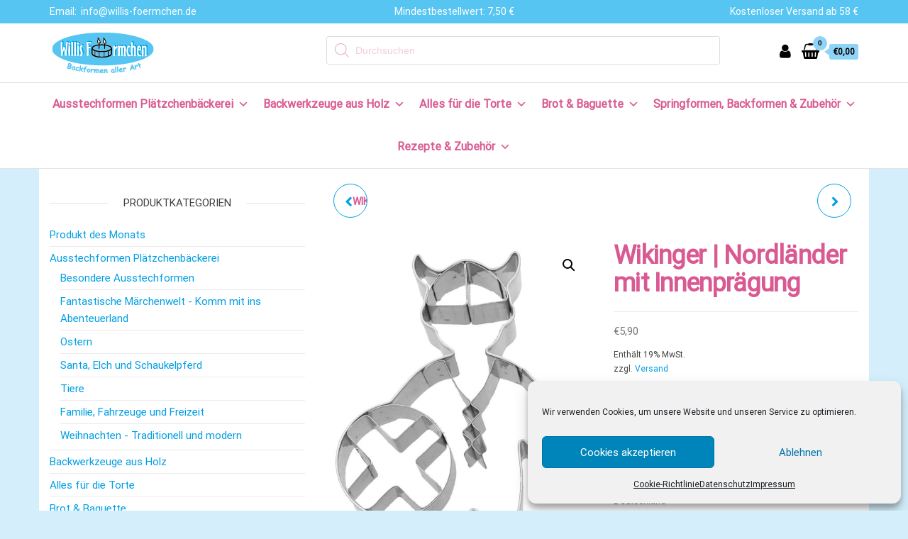

--- FILE ---
content_type: text/html; charset=UTF-8
request_url: https://willis-foermchen.de/shop/ausstechformen-plaetzchenbaeckerei/fantastische-maerchenwelt-komm-mit-ins-abenteuerland/meerjungfrau-drache-einhorn-und-andere-fabelwesen/wikinger-nordlaender-mit-innenpraegung/
body_size: 43279
content:
<!DOCTYPE html>
<html dir="ltr" lang="de" prefix="og: https://ogp.me/ns#">
<head>
<meta charset="UTF-8">
<meta name="viewport" content="width=device-width, initial-scale=1">
<link rel="profile" href="http://gmpg.org/xfn/11">
<title>Wikinger | Nordländer mit Innenprägung - Willis Förmchen - Ausstechformen - Backformen aller Art für das Plätzchenbacken - Komm backen!</title>
<style>img:is([sizes="auto" i], [sizes^="auto," i]) { contain-intrinsic-size: 3000px 1500px }</style>
<!-- All in One SEO 4.9.0 - aioseo.com -->
<meta name="description" content="Wikinger | Nordländer mit Innenprägung, 8 cm Edelstahl rostfrei" />
<meta name="robots" content="max-image-preview:large" />
<link rel="canonical" href="https://willis-foermchen.de/shop/ausstechformen-plaetzchenbaeckerei/fantastische-maerchenwelt-komm-mit-ins-abenteuerland/meerjungfrau-drache-einhorn-und-andere-fabelwesen/wikinger-nordlaender-mit-innenpraegung/" />
<meta name="generator" content="All in One SEO (AIOSEO) 4.9.0" />
<meta property="og:locale" content="de_DE" />
<meta property="og:site_name" content="Willis Förmchen - Ausstechformen - Backformen aller Art für das Plätzchenbacken - Komm backen! - Online-Shop für Ausstechformen &amp; Backformen. Große Auswahl an Backprodukten für Plätzchen, Torten, Brot- und Baguette backen, für Kuchen backen, mit Rezepten und nützlichem Backzubehör." />
<meta property="og:type" content="article" />
<meta property="og:title" content="Wikinger | Nordländer mit Innenprägung - Willis Förmchen - Ausstechformen - Backformen aller Art für das Plätzchenbacken - Komm backen!" />
<meta property="og:description" content="Wikinger | Nordländer mit Innenprägung, 8 cm Edelstahl rostfrei" />
<meta property="og:url" content="https://willis-foermchen.de/shop/ausstechformen-plaetzchenbaeckerei/fantastische-maerchenwelt-komm-mit-ins-abenteuerland/meerjungfrau-drache-einhorn-und-andere-fabelwesen/wikinger-nordlaender-mit-innenpraegung/" />
<meta property="og:image" content="https://willis-foermchen.de/wp-content/uploads/2020/12/willis-foermchen-logo.png" />
<meta property="og:image:secure_url" content="https://willis-foermchen.de/wp-content/uploads/2020/12/willis-foermchen-logo.png" />
<meta property="og:image:width" content="500" />
<meta property="og:image:height" content="200" />
<meta property="article:published_time" content="2023-02-20T15:37:43+00:00" />
<meta property="article:modified_time" content="2025-12-10T11:28:39+00:00" />
<meta name="twitter:card" content="summary" />
<meta name="twitter:title" content="Wikinger | Nordländer mit Innenprägung - Willis Förmchen - Ausstechformen - Backformen aller Art für das Plätzchenbacken - Komm backen!" />
<meta name="twitter:description" content="Wikinger | Nordländer mit Innenprägung, 8 cm Edelstahl rostfrei" />
<meta name="twitter:image" content="https://willis-foermchen.de/wp-content/uploads/2020/12/willis-foermchen-logo.png" />
<script type="application/ld+json" class="aioseo-schema">
{"@context":"https:\/\/schema.org","@graph":[{"@type":"BreadcrumbList","@id":"https:\/\/willis-foermchen.de\/shop\/ausstechformen-plaetzchenbaeckerei\/fantastische-maerchenwelt-komm-mit-ins-abenteuerland\/meerjungfrau-drache-einhorn-und-andere-fabelwesen\/wikinger-nordlaender-mit-innenpraegung\/#breadcrumblist","itemListElement":[{"@type":"ListItem","@id":"https:\/\/willis-foermchen.de#listItem","position":1,"name":"Home","item":"https:\/\/willis-foermchen.de","nextItem":{"@type":"ListItem","@id":"https:\/\/willis-foermchen.de\/shop\/#listItem","name":"Shop"}},{"@type":"ListItem","@id":"https:\/\/willis-foermchen.de\/shop\/#listItem","position":2,"name":"Shop","item":"https:\/\/willis-foermchen.de\/shop\/","nextItem":{"@type":"ListItem","@id":"https:\/\/willis-foermchen.de\/kategorie\/ausstechformen-plaetzchenbaeckerei\/#listItem","name":"Ausstechformen Pl\u00e4tzchenb\u00e4ckerei"},"previousItem":{"@type":"ListItem","@id":"https:\/\/willis-foermchen.de#listItem","name":"Home"}},{"@type":"ListItem","@id":"https:\/\/willis-foermchen.de\/kategorie\/ausstechformen-plaetzchenbaeckerei\/#listItem","position":3,"name":"Ausstechformen Pl\u00e4tzchenb\u00e4ckerei","item":"https:\/\/willis-foermchen.de\/kategorie\/ausstechformen-plaetzchenbaeckerei\/","nextItem":{"@type":"ListItem","@id":"https:\/\/willis-foermchen.de\/kategorie\/ausstechformen-plaetzchenbaeckerei\/tiere\/#listItem","name":"Tiere"},"previousItem":{"@type":"ListItem","@id":"https:\/\/willis-foermchen.de\/shop\/#listItem","name":"Shop"}},{"@type":"ListItem","@id":"https:\/\/willis-foermchen.de\/kategorie\/ausstechformen-plaetzchenbaeckerei\/tiere\/#listItem","position":4,"name":"Tiere","item":"https:\/\/willis-foermchen.de\/kategorie\/ausstechformen-plaetzchenbaeckerei\/tiere\/","nextItem":{"@type":"ListItem","@id":"https:\/\/willis-foermchen.de\/kategorie\/ausstechformen-plaetzchenbaeckerei\/tiere\/an-der-nordseekueste\/#listItem","name":"An der Nordseek\u00fcste"},"previousItem":{"@type":"ListItem","@id":"https:\/\/willis-foermchen.de\/kategorie\/ausstechformen-plaetzchenbaeckerei\/#listItem","name":"Ausstechformen Pl\u00e4tzchenb\u00e4ckerei"}},{"@type":"ListItem","@id":"https:\/\/willis-foermchen.de\/kategorie\/ausstechformen-plaetzchenbaeckerei\/tiere\/an-der-nordseekueste\/#listItem","position":5,"name":"An der Nordseek\u00fcste","item":"https:\/\/willis-foermchen.de\/kategorie\/ausstechformen-plaetzchenbaeckerei\/tiere\/an-der-nordseekueste\/","nextItem":{"@type":"ListItem","@id":"https:\/\/willis-foermchen.de\/shop\/ausstechformen-plaetzchenbaeckerei\/fantastische-maerchenwelt-komm-mit-ins-abenteuerland\/meerjungfrau-drache-einhorn-und-andere-fabelwesen\/wikinger-nordlaender-mit-innenpraegung\/#listItem","name":"Wikinger | Nordl\u00e4nder mit Innenpr\u00e4gung"},"previousItem":{"@type":"ListItem","@id":"https:\/\/willis-foermchen.de\/kategorie\/ausstechformen-plaetzchenbaeckerei\/tiere\/#listItem","name":"Tiere"}},{"@type":"ListItem","@id":"https:\/\/willis-foermchen.de\/shop\/ausstechformen-plaetzchenbaeckerei\/fantastische-maerchenwelt-komm-mit-ins-abenteuerland\/meerjungfrau-drache-einhorn-und-andere-fabelwesen\/wikinger-nordlaender-mit-innenpraegung\/#listItem","position":6,"name":"Wikinger | Nordl\u00e4nder mit Innenpr\u00e4gung","previousItem":{"@type":"ListItem","@id":"https:\/\/willis-foermchen.de\/kategorie\/ausstechformen-plaetzchenbaeckerei\/tiere\/an-der-nordseekueste\/#listItem","name":"An der Nordseek\u00fcste"}}]},{"@type":"ItemPage","@id":"https:\/\/willis-foermchen.de\/shop\/ausstechformen-plaetzchenbaeckerei\/fantastische-maerchenwelt-komm-mit-ins-abenteuerland\/meerjungfrau-drache-einhorn-und-andere-fabelwesen\/wikinger-nordlaender-mit-innenpraegung\/#itempage","url":"https:\/\/willis-foermchen.de\/shop\/ausstechformen-plaetzchenbaeckerei\/fantastische-maerchenwelt-komm-mit-ins-abenteuerland\/meerjungfrau-drache-einhorn-und-andere-fabelwesen\/wikinger-nordlaender-mit-innenpraegung\/","name":"Wikinger | Nordl\u00e4nder mit Innenpr\u00e4gung - Willis F\u00f6rmchen - Ausstechformen - Backformen aller Art f\u00fcr das Pl\u00e4tzchenbacken - Komm backen!","description":"Wikinger | Nordl\u00e4nder mit Innenpr\u00e4gung, 8 cm Edelstahl rostfrei","inLanguage":"de-DE","isPartOf":{"@id":"https:\/\/willis-foermchen.de\/#website"},"breadcrumb":{"@id":"https:\/\/willis-foermchen.de\/shop\/ausstechformen-plaetzchenbaeckerei\/fantastische-maerchenwelt-komm-mit-ins-abenteuerland\/meerjungfrau-drache-einhorn-und-andere-fabelwesen\/wikinger-nordlaender-mit-innenpraegung\/#breadcrumblist"},"image":{"@type":"ImageObject","url":"https:\/\/willis-foermchen.de\/wp-content\/uploads\/2023\/02\/189768_Birkmann_Wikinger-8-cm_1_10.jpg","@id":"https:\/\/willis-foermchen.de\/shop\/ausstechformen-plaetzchenbaeckerei\/fantastische-maerchenwelt-komm-mit-ins-abenteuerland\/meerjungfrau-drache-einhorn-und-andere-fabelwesen\/wikinger-nordlaender-mit-innenpraegung\/#mainImage","width":1178,"height":1579,"caption":"Ausstechform Wikinger Die wilden M\u00e4nner\n Mut\n Nordische Sagen\n Tapferkeit\n Wickie\n Wikinger\n Wikingerkopf\n Nordische V\u00f6lker\n Krieger\n Nordm\u00e4nner\n Nordleute\n Nordl\u00e4nder"},"primaryImageOfPage":{"@id":"https:\/\/willis-foermchen.de\/shop\/ausstechformen-plaetzchenbaeckerei\/fantastische-maerchenwelt-komm-mit-ins-abenteuerland\/meerjungfrau-drache-einhorn-und-andere-fabelwesen\/wikinger-nordlaender-mit-innenpraegung\/#mainImage"},"datePublished":"2023-02-20T16:37:43+01:00","dateModified":"2025-12-10T12:28:39+01:00"},{"@type":"Organization","@id":"https:\/\/willis-foermchen.de\/#organization","name":"Willis F\u00f6rmchen - Komm backen! Ausstechformen - Backformen aller Art","description":"Online-Shop f\u00fcr Ausstechformen & Backformen. Gro\u00dfe Auswahl an Backprodukten f\u00fcr Pl\u00e4tzchen, Torten, Brot- und Baguette backen, f\u00fcr Kuchen backen, mit Rezepten und n\u00fctzlichem Backzubeh\u00f6r.","url":"https:\/\/willis-foermchen.de\/","telephone":"+4925077835","logo":{"@type":"ImageObject","url":"https:\/\/willis-foermchen.de\/wp-content\/uploads\/2020\/12\/willis-foermchen-logo-online-shop.png","@id":"https:\/\/willis-foermchen.de\/shop\/ausstechformen-plaetzchenbaeckerei\/fantastische-maerchenwelt-komm-mit-ins-abenteuerland\/meerjungfrau-drache-einhorn-und-andere-fabelwesen\/wikinger-nordlaender-mit-innenpraegung\/#organizationLogo","width":150,"height":63},"image":{"@id":"https:\/\/willis-foermchen.de\/shop\/ausstechformen-plaetzchenbaeckerei\/fantastische-maerchenwelt-komm-mit-ins-abenteuerland\/meerjungfrau-drache-einhorn-und-andere-fabelwesen\/wikinger-nordlaender-mit-innenpraegung\/#organizationLogo"}},{"@type":"WebSite","@id":"https:\/\/willis-foermchen.de\/#website","url":"https:\/\/willis-foermchen.de\/","name":"Willis F\u00f6rmchen - Ausstechformen - Backformen aller Art f\u00fcr das Pl\u00e4tzchenbacken - Komm backen!","description":"Online-Shop f\u00fcr Ausstechformen & Backformen. Gro\u00dfe Auswahl an Backprodukten f\u00fcr Pl\u00e4tzchen, Torten, Brot- und Baguette backen, f\u00fcr Kuchen backen, mit Rezepten und n\u00fctzlichem Backzubeh\u00f6r.","inLanguage":"de-DE","publisher":{"@id":"https:\/\/willis-foermchen.de\/#organization"}}]}
</script>
<!-- All in One SEO -->
<link rel="alternate" type="application/rss+xml" title="Willis Förmchen - Ausstechformen - Backformen aller Art für das Plätzchenbacken - Komm backen! &raquo; Feed" href="https://willis-foermchen.de/feed/" />
<link rel="alternate" type="application/rss+xml" title="Willis Förmchen - Ausstechformen - Backformen aller Art für das Plätzchenbacken - Komm backen! &raquo; Kommentar-Feed" href="https://willis-foermchen.de/comments/feed/" />
<!-- <link rel='stylesheet' id='german-market-blocks-integrations-css' href='https://willis-foermchen.de/wp-content/plugins/woocommerce-german-market/german-market-blocks/build/integrations.css?ver=3.52' type='text/css' media='all' /> -->
<!-- <link rel='stylesheet' id='german-market-checkout-block-checkboxes-css' href='https://willis-foermchen.de/wp-content/plugins/woocommerce-german-market/german-market-blocks/build/blocks/checkout-checkboxes/style-index.css?ver=3.52' type='text/css' media='all' /> -->
<!-- <link rel='stylesheet' id='german-market-product-charging-device-css' href='https://willis-foermchen.de/wp-content/plugins/woocommerce-german-market/german-market-blocks/build/blocks/product-charging-device/style-index.css?ver=3.52' type='text/css' media='all' /> -->
<!-- <link rel='stylesheet' id='wp-block-library-css' href='https://willis-foermchen.de/wp-includes/css/dist/block-library/style.min.css?ver=89b5e6346cfb57de91a6882f8be74cb3' type='text/css' media='all' /> -->
<link rel="stylesheet" type="text/css" href="//willis-foermchen.de/wp-content/cache/wpfc-minified/2qxpouwb/robf.css" media="all"/>
<style id='classic-theme-styles-inline-css' type='text/css'>
/*! This file is auto-generated */
.wp-block-button__link{color:#fff;background-color:#32373c;border-radius:9999px;box-shadow:none;text-decoration:none;padding:calc(.667em + 2px) calc(1.333em + 2px);font-size:1.125em}.wp-block-file__button{background:#32373c;color:#fff;text-decoration:none}
</style>
<!-- <link rel='stylesheet' id='aioseo/css/src/vue/standalone/blocks/table-of-contents/global.scss-css' href='https://willis-foermchen.de/wp-content/plugins/all-in-one-seo-pack/dist/Lite/assets/css/table-of-contents/global.e90f6d47.css?ver=4.9.0' type='text/css' media='all' /> -->
<link rel="stylesheet" type="text/css" href="//willis-foermchen.de/wp-content/cache/wpfc-minified/t0h07f/robf.css" media="all"/>
<style id='global-styles-inline-css' type='text/css'>
:root{--wp--preset--aspect-ratio--square: 1;--wp--preset--aspect-ratio--4-3: 4/3;--wp--preset--aspect-ratio--3-4: 3/4;--wp--preset--aspect-ratio--3-2: 3/2;--wp--preset--aspect-ratio--2-3: 2/3;--wp--preset--aspect-ratio--16-9: 16/9;--wp--preset--aspect-ratio--9-16: 9/16;--wp--preset--color--black: #000000;--wp--preset--color--cyan-bluish-gray: #abb8c3;--wp--preset--color--white: #ffffff;--wp--preset--color--pale-pink: #f78da7;--wp--preset--color--vivid-red: #cf2e2e;--wp--preset--color--luminous-vivid-orange: #ff6900;--wp--preset--color--luminous-vivid-amber: #fcb900;--wp--preset--color--light-green-cyan: #7bdcb5;--wp--preset--color--vivid-green-cyan: #00d084;--wp--preset--color--pale-cyan-blue: #8ed1fc;--wp--preset--color--vivid-cyan-blue: #0693e3;--wp--preset--color--vivid-purple: #9b51e0;--wp--preset--gradient--vivid-cyan-blue-to-vivid-purple: linear-gradient(135deg,rgba(6,147,227,1) 0%,rgb(155,81,224) 100%);--wp--preset--gradient--light-green-cyan-to-vivid-green-cyan: linear-gradient(135deg,rgb(122,220,180) 0%,rgb(0,208,130) 100%);--wp--preset--gradient--luminous-vivid-amber-to-luminous-vivid-orange: linear-gradient(135deg,rgba(252,185,0,1) 0%,rgba(255,105,0,1) 100%);--wp--preset--gradient--luminous-vivid-orange-to-vivid-red: linear-gradient(135deg,rgba(255,105,0,1) 0%,rgb(207,46,46) 100%);--wp--preset--gradient--very-light-gray-to-cyan-bluish-gray: linear-gradient(135deg,rgb(238,238,238) 0%,rgb(169,184,195) 100%);--wp--preset--gradient--cool-to-warm-spectrum: linear-gradient(135deg,rgb(74,234,220) 0%,rgb(151,120,209) 20%,rgb(207,42,186) 40%,rgb(238,44,130) 60%,rgb(251,105,98) 80%,rgb(254,248,76) 100%);--wp--preset--gradient--blush-light-purple: linear-gradient(135deg,rgb(255,206,236) 0%,rgb(152,150,240) 100%);--wp--preset--gradient--blush-bordeaux: linear-gradient(135deg,rgb(254,205,165) 0%,rgb(254,45,45) 50%,rgb(107,0,62) 100%);--wp--preset--gradient--luminous-dusk: linear-gradient(135deg,rgb(255,203,112) 0%,rgb(199,81,192) 50%,rgb(65,88,208) 100%);--wp--preset--gradient--pale-ocean: linear-gradient(135deg,rgb(255,245,203) 0%,rgb(182,227,212) 50%,rgb(51,167,181) 100%);--wp--preset--gradient--electric-grass: linear-gradient(135deg,rgb(202,248,128) 0%,rgb(113,206,126) 100%);--wp--preset--gradient--midnight: linear-gradient(135deg,rgb(2,3,129) 0%,rgb(40,116,252) 100%);--wp--preset--font-size--small: 13px;--wp--preset--font-size--medium: 20px;--wp--preset--font-size--large: 36px;--wp--preset--font-size--x-large: 42px;--wp--preset--spacing--20: 0.44rem;--wp--preset--spacing--30: 0.67rem;--wp--preset--spacing--40: 1rem;--wp--preset--spacing--50: 1.5rem;--wp--preset--spacing--60: 2.25rem;--wp--preset--spacing--70: 3.38rem;--wp--preset--spacing--80: 5.06rem;--wp--preset--shadow--natural: 6px 6px 9px rgba(0, 0, 0, 0.2);--wp--preset--shadow--deep: 12px 12px 50px rgba(0, 0, 0, 0.4);--wp--preset--shadow--sharp: 6px 6px 0px rgba(0, 0, 0, 0.2);--wp--preset--shadow--outlined: 6px 6px 0px -3px rgba(255, 255, 255, 1), 6px 6px rgba(0, 0, 0, 1);--wp--preset--shadow--crisp: 6px 6px 0px rgba(0, 0, 0, 1);}:where(.is-layout-flex){gap: 0.5em;}:where(.is-layout-grid){gap: 0.5em;}body .is-layout-flex{display: flex;}.is-layout-flex{flex-wrap: wrap;align-items: center;}.is-layout-flex > :is(*, div){margin: 0;}body .is-layout-grid{display: grid;}.is-layout-grid > :is(*, div){margin: 0;}:where(.wp-block-columns.is-layout-flex){gap: 2em;}:where(.wp-block-columns.is-layout-grid){gap: 2em;}:where(.wp-block-post-template.is-layout-flex){gap: 1.25em;}:where(.wp-block-post-template.is-layout-grid){gap: 1.25em;}.has-black-color{color: var(--wp--preset--color--black) !important;}.has-cyan-bluish-gray-color{color: var(--wp--preset--color--cyan-bluish-gray) !important;}.has-white-color{color: var(--wp--preset--color--white) !important;}.has-pale-pink-color{color: var(--wp--preset--color--pale-pink) !important;}.has-vivid-red-color{color: var(--wp--preset--color--vivid-red) !important;}.has-luminous-vivid-orange-color{color: var(--wp--preset--color--luminous-vivid-orange) !important;}.has-luminous-vivid-amber-color{color: var(--wp--preset--color--luminous-vivid-amber) !important;}.has-light-green-cyan-color{color: var(--wp--preset--color--light-green-cyan) !important;}.has-vivid-green-cyan-color{color: var(--wp--preset--color--vivid-green-cyan) !important;}.has-pale-cyan-blue-color{color: var(--wp--preset--color--pale-cyan-blue) !important;}.has-vivid-cyan-blue-color{color: var(--wp--preset--color--vivid-cyan-blue) !important;}.has-vivid-purple-color{color: var(--wp--preset--color--vivid-purple) !important;}.has-black-background-color{background-color: var(--wp--preset--color--black) !important;}.has-cyan-bluish-gray-background-color{background-color: var(--wp--preset--color--cyan-bluish-gray) !important;}.has-white-background-color{background-color: var(--wp--preset--color--white) !important;}.has-pale-pink-background-color{background-color: var(--wp--preset--color--pale-pink) !important;}.has-vivid-red-background-color{background-color: var(--wp--preset--color--vivid-red) !important;}.has-luminous-vivid-orange-background-color{background-color: var(--wp--preset--color--luminous-vivid-orange) !important;}.has-luminous-vivid-amber-background-color{background-color: var(--wp--preset--color--luminous-vivid-amber) !important;}.has-light-green-cyan-background-color{background-color: var(--wp--preset--color--light-green-cyan) !important;}.has-vivid-green-cyan-background-color{background-color: var(--wp--preset--color--vivid-green-cyan) !important;}.has-pale-cyan-blue-background-color{background-color: var(--wp--preset--color--pale-cyan-blue) !important;}.has-vivid-cyan-blue-background-color{background-color: var(--wp--preset--color--vivid-cyan-blue) !important;}.has-vivid-purple-background-color{background-color: var(--wp--preset--color--vivid-purple) !important;}.has-black-border-color{border-color: var(--wp--preset--color--black) !important;}.has-cyan-bluish-gray-border-color{border-color: var(--wp--preset--color--cyan-bluish-gray) !important;}.has-white-border-color{border-color: var(--wp--preset--color--white) !important;}.has-pale-pink-border-color{border-color: var(--wp--preset--color--pale-pink) !important;}.has-vivid-red-border-color{border-color: var(--wp--preset--color--vivid-red) !important;}.has-luminous-vivid-orange-border-color{border-color: var(--wp--preset--color--luminous-vivid-orange) !important;}.has-luminous-vivid-amber-border-color{border-color: var(--wp--preset--color--luminous-vivid-amber) !important;}.has-light-green-cyan-border-color{border-color: var(--wp--preset--color--light-green-cyan) !important;}.has-vivid-green-cyan-border-color{border-color: var(--wp--preset--color--vivid-green-cyan) !important;}.has-pale-cyan-blue-border-color{border-color: var(--wp--preset--color--pale-cyan-blue) !important;}.has-vivid-cyan-blue-border-color{border-color: var(--wp--preset--color--vivid-cyan-blue) !important;}.has-vivid-purple-border-color{border-color: var(--wp--preset--color--vivid-purple) !important;}.has-vivid-cyan-blue-to-vivid-purple-gradient-background{background: var(--wp--preset--gradient--vivid-cyan-blue-to-vivid-purple) !important;}.has-light-green-cyan-to-vivid-green-cyan-gradient-background{background: var(--wp--preset--gradient--light-green-cyan-to-vivid-green-cyan) !important;}.has-luminous-vivid-amber-to-luminous-vivid-orange-gradient-background{background: var(--wp--preset--gradient--luminous-vivid-amber-to-luminous-vivid-orange) !important;}.has-luminous-vivid-orange-to-vivid-red-gradient-background{background: var(--wp--preset--gradient--luminous-vivid-orange-to-vivid-red) !important;}.has-very-light-gray-to-cyan-bluish-gray-gradient-background{background: var(--wp--preset--gradient--very-light-gray-to-cyan-bluish-gray) !important;}.has-cool-to-warm-spectrum-gradient-background{background: var(--wp--preset--gradient--cool-to-warm-spectrum) !important;}.has-blush-light-purple-gradient-background{background: var(--wp--preset--gradient--blush-light-purple) !important;}.has-blush-bordeaux-gradient-background{background: var(--wp--preset--gradient--blush-bordeaux) !important;}.has-luminous-dusk-gradient-background{background: var(--wp--preset--gradient--luminous-dusk) !important;}.has-pale-ocean-gradient-background{background: var(--wp--preset--gradient--pale-ocean) !important;}.has-electric-grass-gradient-background{background: var(--wp--preset--gradient--electric-grass) !important;}.has-midnight-gradient-background{background: var(--wp--preset--gradient--midnight) !important;}.has-small-font-size{font-size: var(--wp--preset--font-size--small) !important;}.has-medium-font-size{font-size: var(--wp--preset--font-size--medium) !important;}.has-large-font-size{font-size: var(--wp--preset--font-size--large) !important;}.has-x-large-font-size{font-size: var(--wp--preset--font-size--x-large) !important;}
:where(.wp-block-post-template.is-layout-flex){gap: 1.25em;}:where(.wp-block-post-template.is-layout-grid){gap: 1.25em;}
:where(.wp-block-columns.is-layout-flex){gap: 2em;}:where(.wp-block-columns.is-layout-grid){gap: 2em;}
:root :where(.wp-block-pullquote){font-size: 1.5em;line-height: 1.6;}
</style>
<!-- <link rel='stylesheet' id='contact-form-7-css' href='https://willis-foermchen.de/wp-content/plugins/contact-form-7/includes/css/styles.css?ver=6.1.3' type='text/css' media='all' /> -->
<!-- <link rel='stylesheet' id='envo-ecommerce-pro-css' href='https://willis-foermchen.de/wp-content/plugins/envo-ecommerce-pro/css/style.css?ver=2.2.5' type='text/css' media='all' /> -->
<!-- <link rel='stylesheet' id='envo-ecommerce-pro-fancybox-css' href='https://willis-foermchen.de/wp-content/plugins/envo-ecommerce-pro/css/jquery.fancybox.min.css?ver=2.2.5' type='text/css' media='all' /> -->
<!-- <link rel='stylesheet' id='wpa-css-css' href='https://willis-foermchen.de/wp-content/plugins/honeypot/includes/css/wpa.css?ver=2.3.04' type='text/css' media='all' /> -->
<!-- <link rel='stylesheet' id='photoswipe-css' href='https://willis-foermchen.de/wp-content/plugins/woocommerce/assets/css/photoswipe/photoswipe.min.css?ver=10.3.5' type='text/css' media='all' /> -->
<!-- <link rel='stylesheet' id='photoswipe-default-skin-css' href='https://willis-foermchen.de/wp-content/plugins/woocommerce/assets/css/photoswipe/default-skin/default-skin.min.css?ver=10.3.5' type='text/css' media='all' /> -->
<!-- <link rel='stylesheet' id='woocommerce-layout-css' href='https://willis-foermchen.de/wp-content/plugins/woocommerce/assets/css/woocommerce-layout.css?ver=10.3.5' type='text/css' media='all' /> -->
<link rel="stylesheet" type="text/css" href="//willis-foermchen.de/wp-content/cache/wpfc-minified/lwmmod3b/roqc.css" media="all"/>
<!-- <link rel='stylesheet' id='woocommerce-smallscreen-css' href='https://willis-foermchen.de/wp-content/plugins/woocommerce/assets/css/woocommerce-smallscreen.css?ver=10.3.5' type='text/css' media='only screen and (max-width: 768px)' /> -->
<link rel="stylesheet" type="text/css" href="//willis-foermchen.de/wp-content/cache/wpfc-minified/31mzqtmz/robf.css" media="only screen and (max-width: 768px)"/>
<!-- <link rel='stylesheet' id='woocommerce-general-css' href='https://willis-foermchen.de/wp-content/plugins/woocommerce/assets/css/woocommerce.css?ver=10.3.5' type='text/css' media='all' /> -->
<link rel="stylesheet" type="text/css" href="//willis-foermchen.de/wp-content/cache/wpfc-minified/8773cz2h/robf.css" media="all"/>
<style id='woocommerce-inline-inline-css' type='text/css'>
.woocommerce form .form-row .required { visibility: visible; }
@media only screen and (min-width: 769px) {.woocommerce #content div.product div.summary, .woocommerce div.product div.summary, .woocommerce-page #content div.product div.summary, .woocommerce-page div.product div.summary{width: 50%; padding-left: 4%;}}
</style>
<!-- <link rel='stylesheet' id='cmplz-general-css' href='https://willis-foermchen.de/wp-content/plugins/complianz-gdpr/assets/css/cookieblocker.min.css?ver=1763998251' type='text/css' media='all' /> -->
<!-- <link rel='stylesheet' id='megamenu-css' href='https://willis-foermchen.de/wp-content/uploads/maxmegamenu/style.css?ver=bef6d4' type='text/css' media='all' /> -->
<!-- <link rel='stylesheet' id='dashicons-css' href='https://willis-foermchen.de/wp-includes/css/dashicons.min.css?ver=89b5e6346cfb57de91a6882f8be74cb3' type='text/css' media='all' /> -->
<!-- <link rel='stylesheet' id='megamenu-genericons-css' href='https://willis-foermchen.de/wp-content/plugins/megamenu-pro/icons/genericons/genericons/genericons.css?ver=2.2.4' type='text/css' media='all' /> -->
<!-- <link rel='stylesheet' id='megamenu-fontawesome-css' href='https://willis-foermchen.de/wp-content/plugins/megamenu-pro/icons/fontawesome/css/font-awesome.min.css?ver=2.2.4' type='text/css' media='all' /> -->
<!-- <link rel='stylesheet' id='megamenu-fontawesome5-css' href='https://willis-foermchen.de/wp-content/plugins/megamenu-pro/icons/fontawesome5/css/all.min.css?ver=2.2.4' type='text/css' media='all' /> -->
<!-- <link rel='stylesheet' id='brands-styles-css' href='https://willis-foermchen.de/wp-content/plugins/woocommerce/assets/css/brands.css?ver=10.3.5' type='text/css' media='all' /> -->
<!-- <link rel='stylesheet' id='dgwt-wcas-style-css' href='https://willis-foermchen.de/wp-content/plugins/ajax-search-for-woocommerce/assets/css/style.min.css?ver=1.32.0' type='text/css' media='all' /> -->
<!-- <link rel='stylesheet' id='bootstrap-css' href='https://willis-foermchen.de/wp-content/themes/envo-ecommerce/css/bootstrap.css?ver=3.3.7' type='text/css' media='all' /> -->
<!-- <link rel='stylesheet' id='mmenu-light-css' href='https://willis-foermchen.de/wp-content/themes/envo-ecommerce/css/mmenu-light.css?ver=1.2.1' type='text/css' media='all' /> -->
<!-- <link rel='stylesheet' id='envo-ecommerce-stylesheet-css' href='https://willis-foermchen.de/wp-content/themes/envo-ecommerce/style.css?ver=1.2.1' type='text/css' media='all' /> -->
<!-- <link rel='stylesheet' id='font-awesome-css' href='https://willis-foermchen.de/wp-content/plugins/elementor/assets/lib/font-awesome/css/font-awesome.min.css?ver=4.7.0' type='text/css' media='all' /> -->
<!-- <link rel='stylesheet' id='eeb-css-frontend-css' href='https://willis-foermchen.de/wp-content/plugins/email-encoder-bundle/core/includes/assets/css/style.css?ver=251124-153107' type='text/css' media='all' /> -->
<!-- <link rel='stylesheet' id='german-market-blocks-order-button-position-css' href='https://willis-foermchen.de/wp-content/plugins/woocommerce-german-market/german-market-blocks/additional-css/order-button-checkout-fields.css?ver=3.52' type='text/css' media='all' /> -->
<!-- <link rel='stylesheet' id='woocommerce-de_frontend_styles-css' href='https://willis-foermchen.de/wp-content/plugins/woocommerce-german-market/css/frontend.min.css?ver=3.52' type='text/css' media='all' /> -->
<link rel="stylesheet" type="text/css" href="//willis-foermchen.de/wp-content/cache/wpfc-minified/d2lo6rl4/robf.css" media="all"/>
<script src='//willis-foermchen.de/wp-content/cache/wpfc-minified/22at3hib/robf.js' type="text/javascript"></script>
<!-- <script type="text/javascript" src="https://willis-foermchen.de/wp-includes/js/jquery/jquery.min.js?ver=3.7.1" id="jquery-core-js"></script> -->
<!-- <script type="text/javascript" src="https://willis-foermchen.de/wp-includes/js/jquery/jquery-migrate.min.js?ver=3.4.1" id="jquery-migrate-js"></script> -->
<!-- <script type="text/javascript" src="https://willis-foermchen.de/wp-content/plugins/woocommerce/assets/js/jquery-blockui/jquery.blockUI.min.js?ver=2.7.0-wc.10.3.5" id="wc-jquery-blockui-js" defer="defer" data-wp-strategy="defer"></script> -->
<script type="text/javascript" id="wc-add-to-cart-js-extra">
/* <![CDATA[ */
var wc_add_to_cart_params = {"ajax_url":"\/wp-admin\/admin-ajax.php","wc_ajax_url":"\/?wc-ajax=%%endpoint%%","i18n_view_cart":"Warenkorb anzeigen","cart_url":"https:\/\/willis-foermchen.de\/cart\/","is_cart":"","cart_redirect_after_add":"no"};
/* ]]> */
</script>
<script src='//willis-foermchen.de/wp-content/cache/wpfc-minified/12wjwsdz/roqc.js' type="text/javascript"></script>
<!-- <script type="text/javascript" src="https://willis-foermchen.de/wp-content/plugins/woocommerce/assets/js/frontend/add-to-cart.min.js?ver=10.3.5" id="wc-add-to-cart-js" defer="defer" data-wp-strategy="defer"></script> -->
<!-- <script type="text/javascript" src="https://willis-foermchen.de/wp-content/plugins/woocommerce/assets/js/zoom/jquery.zoom.min.js?ver=1.7.21-wc.10.3.5" id="wc-zoom-js" defer="defer" data-wp-strategy="defer"></script> -->
<!-- <script type="text/javascript" src="https://willis-foermchen.de/wp-content/plugins/woocommerce/assets/js/flexslider/jquery.flexslider.min.js?ver=2.7.2-wc.10.3.5" id="wc-flexslider-js" defer="defer" data-wp-strategy="defer"></script> -->
<!-- <script type="text/javascript" src="https://willis-foermchen.de/wp-content/plugins/woocommerce/assets/js/photoswipe/photoswipe.min.js?ver=4.1.1-wc.10.3.5" id="wc-photoswipe-js" defer="defer" data-wp-strategy="defer"></script> -->
<!-- <script type="text/javascript" src="https://willis-foermchen.de/wp-content/plugins/woocommerce/assets/js/photoswipe/photoswipe-ui-default.min.js?ver=4.1.1-wc.10.3.5" id="wc-photoswipe-ui-default-js" defer="defer" data-wp-strategy="defer"></script> -->
<script type="text/javascript" id="wc-single-product-js-extra">
/* <![CDATA[ */
var wc_single_product_params = {"i18n_required_rating_text":"Bitte w\u00e4hle eine Bewertung","i18n_rating_options":["1 von 5\u00a0Sternen","2 von 5\u00a0Sternen","3 von 5\u00a0Sternen","4 von 5\u00a0Sternen","5 von 5\u00a0Sternen"],"i18n_product_gallery_trigger_text":"Bildergalerie im Vollbildmodus anzeigen","review_rating_required":"yes","flexslider":{"rtl":false,"animation":"slide","smoothHeight":true,"directionNav":false,"controlNav":"thumbnails","slideshow":false,"animationSpeed":500,"animationLoop":false,"allowOneSlide":false},"zoom_enabled":"1","zoom_options":[],"photoswipe_enabled":"1","photoswipe_options":{"shareEl":false,"closeOnScroll":false,"history":false,"hideAnimationDuration":0,"showAnimationDuration":0},"flexslider_enabled":"1"};
/* ]]> */
</script>
<script src='//willis-foermchen.de/wp-content/cache/wpfc-minified/qhw6wdx1/roqc.js' type="text/javascript"></script>
<!-- <script type="text/javascript" src="https://willis-foermchen.de/wp-content/plugins/woocommerce/assets/js/frontend/single-product.min.js?ver=10.3.5" id="wc-single-product-js" defer="defer" data-wp-strategy="defer"></script> -->
<!-- <script type="text/javascript" src="https://willis-foermchen.de/wp-content/plugins/woocommerce/assets/js/js-cookie/js.cookie.min.js?ver=2.1.4-wc.10.3.5" id="wc-js-cookie-js" defer="defer" data-wp-strategy="defer"></script> -->
<script type="text/javascript" id="woocommerce-js-extra">
/* <![CDATA[ */
var woocommerce_params = {"ajax_url":"\/wp-admin\/admin-ajax.php","wc_ajax_url":"\/?wc-ajax=%%endpoint%%","i18n_password_show":"Passwort anzeigen","i18n_password_hide":"Passwort ausblenden"};
/* ]]> */
</script>
<script src='//willis-foermchen.de/wp-content/cache/wpfc-minified/e59o8diu/robf.js' type="text/javascript"></script>
<!-- <script type="text/javascript" src="https://willis-foermchen.de/wp-content/plugins/woocommerce/assets/js/frontend/woocommerce.min.js?ver=10.3.5" id="woocommerce-js" defer="defer" data-wp-strategy="defer"></script> -->
<script type="text/javascript" id="wc-cart-fragments-js-extra">
/* <![CDATA[ */
var wc_cart_fragments_params = {"ajax_url":"\/wp-admin\/admin-ajax.php","wc_ajax_url":"\/?wc-ajax=%%endpoint%%","cart_hash_key":"wc_cart_hash_f6069425c88536811b0c305ae60d4a10","fragment_name":"wc_fragments_f6069425c88536811b0c305ae60d4a10","request_timeout":"5000"};
/* ]]> */
</script>
<script src='//willis-foermchen.de/wp-content/cache/wpfc-minified/6yoo7csm/robf.js' type="text/javascript"></script>
<!-- <script type="text/javascript" src="https://willis-foermchen.de/wp-content/plugins/woocommerce/assets/js/frontend/cart-fragments.min.js?ver=10.3.5" id="wc-cart-fragments-js" defer="defer" data-wp-strategy="defer"></script> -->
<!-- <script type="text/javascript" src="https://willis-foermchen.de/wp-content/plugins/email-encoder-bundle/core/includes/assets/js/custom.js?ver=251124-153107" id="eeb-js-frontend-js"></script> -->
<script type="text/javascript" id="woocommerce_de_frontend-js-extra">
/* <![CDATA[ */
var sepa_ajax_object = {"ajax_url":"https:\/\/willis-foermchen.de\/wp-admin\/admin-ajax.php","nonce":"b1a56b64bb"};
var woocommerce_remove_updated_totals = {"val":"0"};
var woocommerce_payment_update = {"val":"1"};
var german_market_price_variable_products = {"val":"woocommerce"};
var german_market_price_variable_theme_extra_element = {"val":"none"};
var german_market_legal_info_product_reviews = {"element":".woocommerce-Reviews .commentlist","activated":"off"};
var ship_different_address = {"message":"<p class=\"woocommerce-notice woocommerce-notice--info woocommerce-info\" id=\"german-market-puchase-on-account-message\">\"Lieferung an eine andere Adresse senden\" ist f\u00fcr die gew\u00e4hlte Zahlungsart \"Kauf auf Rechnung\" nicht verf\u00fcgbar und wurde deaktiviert!<\/p>","before_element":".woocommerce-checkout-payment"};
/* ]]> */
</script>
<script src='//willis-foermchen.de/wp-content/cache/wpfc-minified/2rkdf9o7/robf.js' type="text/javascript"></script>
<!-- <script type="text/javascript" src="https://willis-foermchen.de/wp-content/plugins/woocommerce-german-market/js/WooCommerce-German-Market-Frontend.min.js?ver=3.52" id="woocommerce_de_frontend-js"></script> -->
<link rel="https://api.w.org/" href="https://willis-foermchen.de/wp-json/" /><link rel="alternate" title="JSON" type="application/json" href="https://willis-foermchen.de/wp-json/wp/v2/product/7070" /><link rel="EditURI" type="application/rsd+xml" title="RSD" href="https://willis-foermchen.de/xmlrpc.php?rsd" />
<link rel='shortlink' href='https://willis-foermchen.de/?p=7070' />
<link rel="alternate" title="oEmbed (JSON)" type="application/json+oembed" href="https://willis-foermchen.de/wp-json/oembed/1.0/embed?url=https%3A%2F%2Fwillis-foermchen.de%2Fshop%2Fausstechformen-plaetzchenbaeckerei%2Ffantastische-maerchenwelt-komm-mit-ins-abenteuerland%2Fmeerjungfrau-drache-einhorn-und-andere-fabelwesen%2Fwikinger-nordlaender-mit-innenpraegung%2F" />
<link rel="alternate" title="oEmbed (XML)" type="text/xml+oembed" href="https://willis-foermchen.de/wp-json/oembed/1.0/embed?url=https%3A%2F%2Fwillis-foermchen.de%2Fshop%2Fausstechformen-plaetzchenbaeckerei%2Ffantastische-maerchenwelt-komm-mit-ins-abenteuerland%2Fmeerjungfrau-drache-einhorn-und-andere-fabelwesen%2Fwikinger-nordlaender-mit-innenpraegung%2F&#038;format=xml" />
<style>.cmplz-hidden {
display: none !important;
}</style><!-- Analytics by WP Statistics - https://wp-statistics.com -->
<style>
.dgwt-wcas-ico-magnifier,.dgwt-wcas-ico-magnifier-handler{max-width:20px}.dgwt-wcas-search-wrapp .dgwt-wcas-sf-wrapp input[type=search].dgwt-wcas-search-input,.dgwt-wcas-search-wrapp .dgwt-wcas-sf-wrapp input[type=search].dgwt-wcas-search-input:hover,.dgwt-wcas-search-wrapp .dgwt-wcas-sf-wrapp input[type=search].dgwt-wcas-search-input:focus{color:#d95a92}.dgwt-wcas-sf-wrapp input[type=search].dgwt-wcas-search-input::placeholder{color:#d95a92;opacity:.3}.dgwt-wcas-sf-wrapp input[type=search].dgwt-wcas-search-input::-webkit-input-placeholder{color:#d95a92;opacity:.3}.dgwt-wcas-sf-wrapp input[type=search].dgwt-wcas-search-input:-moz-placeholder{color:#d95a92;opacity:.3}.dgwt-wcas-sf-wrapp input[type=search].dgwt-wcas-search-input::-moz-placeholder{color:#d95a92;opacity:.3}.dgwt-wcas-sf-wrapp input[type=search].dgwt-wcas-search-input:-ms-input-placeholder{color:#d95a92}.dgwt-wcas-no-submit.dgwt-wcas-search-wrapp .dgwt-wcas-ico-magnifier path,.dgwt-wcas-search-wrapp .dgwt-wcas-close path{fill:#d95a92}.dgwt-wcas-loader-circular-path{stroke:#d95a92}.dgwt-wcas-preloader{opacity:.6}.dgwt-wcas-search-icon{color:#d95a92}.dgwt-wcas-search-icon path{fill:#d95a92}		</style>
<noscript><style>.woocommerce-product-gallery{ opacity: 1 !important; }</style></noscript>
<meta name="generator" content="Elementor 3.33.2; features: additional_custom_breakpoints; settings: css_print_method-internal, google_font-enabled, font_display-auto">
<style>
.e-con.e-parent:nth-of-type(n+4):not(.e-lazyloaded):not(.e-no-lazyload),
.e-con.e-parent:nth-of-type(n+4):not(.e-lazyloaded):not(.e-no-lazyload) * {
background-image: none !important;
}
@media screen and (max-height: 1024px) {
.e-con.e-parent:nth-of-type(n+3):not(.e-lazyloaded):not(.e-no-lazyload),
.e-con.e-parent:nth-of-type(n+3):not(.e-lazyloaded):not(.e-no-lazyload) * {
background-image: none !important;
}
}
@media screen and (max-height: 640px) {
.e-con.e-parent:nth-of-type(n+2):not(.e-lazyloaded):not(.e-no-lazyload),
.e-con.e-parent:nth-of-type(n+2):not(.e-lazyloaded):not(.e-no-lazyload) * {
background-image: none !important;
}
}
</style>
<noscript><style>.lazyload[data-src]{display:none !important;}</style></noscript><style>.lazyload{background-image:none !important;}.lazyload:before{background-image:none !important;}</style>            <style type="text/css" id="envo-ecommerce-header-css">
.site-title,
.site-description {
position: absolute;
clip: rect(1px, 1px, 1px, 1px);
}
</style>
<style type="text/css" id="custom-background-css">
body.custom-background { background-color: #d4eefb; }
</style>
<link rel="icon" href="https://willis-foermchen.de/wp-content/uploads/2020/12/favicon-64x64.png" sizes="32x32" />
<link rel="icon" href="https://willis-foermchen.de/wp-content/uploads/2020/12/favicon-300x300.png" sizes="192x192" />
<link rel="apple-touch-icon" href="https://willis-foermchen.de/wp-content/uploads/2020/12/favicon-300x300.png" />
<meta name="msapplication-TileImage" content="https://willis-foermchen.de/wp-content/uploads/2020/12/favicon-300x300.png" />
<style type="text/css" id="wp-custom-css">
/*adamedia*/
.header-search-form {
display: none !important;
}
.woocommerce-store-notice, p.demo_store {
position: absolute;
top: 0;
left: 0;
right: 0;
margin: 0;
width: 100%;
font-size: 1em;
padding: 1.4em 0;
text-align: center;
background-color: rgba(217, 90, 146, 0.9);
color: #fff;
z-index: 99998;
box-shadow: 0 1px 1em rgba(0,0,0,.2);
display: none;
}
#mega-menu-item-227 > a:nth-child(1) {
word-break: keep-all !important;
}
h1, h2, h3, h4, h5, h6 {
word-wrap: break-word;
font-weight: 700;
letter-spacing: -.02em;
color: #D95A92;
}
.dgwt-wcas-sf-wrapp input[type="search"].dgwt-wcas-search-input::placeholder{
font-style: normal !important;
font-family: 'Open Sans Condensed', "Helvetica Neue", helvetica, arial, sans-serif !important;
}
.navbar-default .navbar-nav > li > a {
color: #D95A92;
font-weight: 600;
}
.shariff {
margin: 20px;
}
.woocommerce-tabs ul.tabs li a {color: #D95A92 !important;}
.woocommerce span.onsale, .woocommerce .widget_price_filter .ui-slider .ui-slider-range, .woocommerce .widget_price_filter .ui-slider .ui-slider-handle {
background-color: #EC98C1;
color: #000;
}
.dgwt-wcas-no-submit .dgwt-wcas-sf-wrapp input[type="search"].dgwt-wcas-search-input {
padding: 10px 15px 10px 40px;}
.navbar-default .navbar-nav > .active > a, .navbar-default .navbar-nav > .active > a:hover, .navbar-default .navbar-nav > .active > a:focus {
color: #0068B4;
background-color: #e7e7e7;}
.dropdown-menu {
list-style: none;
font-size: 14px;
text-align: left;
font-family: 'Open Sans', "Helvetica Neue", helvetica, arial, sans-serif !important;}
a, a:active, a:hover, a:focus {
color: #009EE3;}
.navbar-default .navbar-nav > .active > a, .navbar-default .navbar-nav > .active > a:hover, .navbar-default .navbar-nav > .active > a:focus {
color: #fff;
background-color: #D95A92;}
.btn-default, input[type="submit"], input#submit, button, a.comment-reply-link, .woocommerce #respond input#submit, .woocommerce a.button, .woocommerce button.button, .woocommerce input.button, .woocommerce #respond input#submit.alt, .woocommerce a.button.alt, .woocommerce button.button.alt, .woocommerce input.button.alt {
color: #D95A92;}
.woocommerce #respond input#submit:hover, .woocommerce a.button:hover, .woocommerce button.button:hover, .woocommerce input.button:hover, .woocommerce #respond input#submit.alt:hover, .woocommerce a.button.alt:hover, .woocommerce button.button.alt:hover, .woocommerce input.button.alt:hover {    color: #0068B4;}
.cart-contents span.count {
background-color: #8FD4F6;}
.amount-cart::before {
border-right: 7px solid #8FD4F6;}
.amount-cart {
background: #8FD4F6;}
.woocommerce div.product .woocommerce-tabs ul.tabs.wc-tabs li.active a {
border-bottom: 2px solid #009EE3;
color: #009EE3;}
ul.tabs.wc-tabs li#tab-title-reviews.reviews_tab a, .woocommerce div.product .woocommerce-tabs ul.tabs.wc-tabs li:hover a {
border-bottom: 2px solid #009EE3 !important;
color: #009EE3 !important;}
.dropdown-menu > .active > a, .dropdown-menu > .active > a:hover, .dropdown-menu > .active > a:focus {
background-color: #8FD4F6;}
.nav > li.active > a::after, .current-page-parent::after {
background-color: #8FD4F6;}
.top-bar-section {
background-color: #57C5F2;}
.footer-credits {
background-color: #000;
clear: both;}
.woocommerce #respond input#submit.alt.disabled, .woocommerce #respond input#submit.alt.disabled:hover, .woocommerce #respond input#submit.alt:disabled, .woocommerce #respond input#submit.alt:disabled:hover, .woocommerce #respond input#submit.alt:disabled[disabled], .woocommerce #respond input#submit.alt:disabled[disabled]:hover, .woocommerce a.button.alt.disabled, .woocommerce a.button.alt.disabled:hover, .woocommerce a.button.alt:disabled, .woocommerce a.button.alt:disabled:hover, .woocommerce a.button.alt:disabled[disabled], .woocommerce a.button.alt:disabled[disabled]:hover, .woocommerce button.button.alt.disabled, .woocommerce button.button.alt.disabled:hover, .woocommerce button.button.alt:disabled, .woocommerce button.button.alt:disabled:hover, .woocommerce button.button.alt:disabled[disabled], .woocommerce button.button.alt:disabled[disabled]:hover, .woocommerce input.button.alt.disabled, .woocommerce input.button.alt.disabled:hover, .woocommerce input.button.alt:disabled, .woocommerce input.button.alt:disabled:hover, .woocommerce input.button.alt:disabled[disabled], .woocommerce input.button.alt:disabled[disabled]:hover {
background-color: #009EE3;
color: #fff;}
.elementor-element .button, .elementor-element button[type="submit"], .elementor-element input[type="button"], .elementor-element input[type="reset"], .elementor-element input[type="submit"] {
background-color: #D95A92;
color: #fff;
font-size: 18px;
font-weight: 600;
text-transform: none;
margin: 0;
padding: 15px 20px;}
/* Extra small devices (phones, 600px and down) */
@media only screen and (max-width: 600px) {
.top-bar-section, div.site-header, .site-heading {display: none !important;}
.dgwt-wcas-search-wrapp {
padding-top: 20px;}
} 
/* Small devices (landscape phones, 576px and up)*/
@media (max-width: 768px) { 
.top-bar-section, div.site-header, .site-heading {display: none;}
.dgwt-wcas-search-wrapp {
padding-top: 20px;}
}		</style>
<style id="kirki-inline-styles">.top-bar-section{font-size:14px;letter-spacing:0px;text-transform:none;padding-top:5px;padding-right:0px;padding-bottom:5px;padding-left:0px;}.site-header{padding-bottom:10px;padding-top:10px;}.site-branding-logo img{padding-top:0px;padding-right:0px;padding-bottom:0px;padding-left:0px;}.site-branding-text{padding-top:0px;padding-right:0px;padding-bottom:0px;padding-left:0px;}.site-branding-text h1.site-title a:hover, .site-branding-text .site-title a:hover, .site-branding-text h1.site-title, .site-branding-text .site-title, .site-branding-text h1.site-title a, .site-branding-text .site-title a{letter-spacing:0px;text-transform:none;}p.site-description{letter-spacing:0px;text-transform:none;}.site-heading-sidebar{letter-spacing:0px;text-transform:none;}#site-navigation, #site-navigation .navbar-nav > li > a, #site-navigation .dropdown-menu > li > a{font-size:15px;letter-spacing:0px;text-transform:uppercase;}.footer-credits{font-size:14px;letter-spacing:0px;text-transform:uppercase;background-color:#000000;}.footer-credits, .footer-credits-text{color:#ffffff;}.footer-credits-text{padding-top:10px;padding-right:0px;padding-bottom:5px;padding-left:0px;}#content-footer-section .widget{font-size:14px;letter-spacing:0px;text-transform:none;}#content-footer-section .widget-title h3{font-size:15px;letter-spacing:0px;line-height:1.6;}#content-footer-section{padding-top:15px;padding-right:15px;padding-bottom:15px;padding-left:15px;}body, nav.navigation.post-navigation a, .nav-subtitle{font-family:Roboto;font-size:15px;font-weight:400;letter-spacing:0px;line-height:1.7;}.single-head .posted-date{display:none;}.single-head .comments-meta{display:none;}.single-head .author-meta{display:none;}.entry-footer .cat-links{display:none;}.entry-footer .tags-links{display:none;}nav.navigation.post-navigation{display:inline-block;}h1.single-title{letter-spacing:0px;text-transform:none;}.single article .post, .page article .page, .single article .posted-date, .single .cat-links span, .single .tags-links span, .nav-subtitle{letter-spacing:0px;text-transform:none;}.news-item .posted-date{display:none;}.news-item .comments-meta{display:none;}.news-item .author-meta{display:none;}.news-thumb.col-md-6 img{-webkit-border-radius:0px;-moz-border-radius:0px;border-radius:0px;-webkit-box-shadow:0px 0px 0px 0px rgba(0,0,0,0.35);-moz-box-shadow:0px 0px 0px 0px rgba(0,0,0,0.35);box-shadow:0px 0px 0px 0px rgba(0,0,0,0.35);}.news-item h2 a{letter-spacing:0px;text-transform:none;}.news-text-wrap .author-meta, .news-text-wrap .posted-date, .news-text-wrap .post-excerpt{letter-spacing:0px;text-transform:none;}.blog .page-area .col-md-8, .archive .page-area .col-md-8, article.col-md-8{float:right;}#sidebar .widget-title h3{font-size:15px;letter-spacing:0px;line-height:1.6;}#sidebar .widget{font-size:15px;letter-spacing:0px;line-height:1.6;}#return-to-top{right:20px;bottom:20px;}.rtl #return-to-top{left:20px;}.woocommerce ul.products li.product h3, li.product-category.product h3, .woocommerce ul.products li.product h2.woocommerce-loop-product__title, .woocommerce ul.products li.product h2.woocommerce-loop-category__title{font-size:18px;letter-spacing:0px;line-height:1.6;}.woocommerce ul.products li.product .price{font-size:18px;letter-spacing:0px;line-height:1.6;}.woocommerce ul.products li.product .button{font-size:14px;letter-spacing:0px;line-height:1.6;text-transform:none;padding-top:5px;padding-right:20px;padding-bottom:5px;padding-left:20px;-webkit-border-radius:3px;-moz-border-radius:3px;border-radius:3px;}.woocommerce ul.products li.product{padding:8px;-webkit-border-radius:5px;-moz-border-radius:5px;border-radius:5px;}.woocommerce ul.products li.product a img{-webkit-border-radius:5px;-moz-border-radius:5px;border-radius:5px;}.it-has-gallery .secondary-image{left:8px;top:8px;width:calc(100% - (2*8px))!important;}.woocommerce ul.products li.product, .woocommerce-page ul.products li.product{-webkit-box-shadow:0px 0px 0px 0px rgba(0,0,0,0.25);-moz-box-shadow:0px 0px 0px 0px rgba(0,0,0,0.25);box-shadow:0px 0px 0px 0px rgba(0,0,0,0.25);}.woocommerce ul.products li.product:hover, .woocommerce-page ul.products li.product:hover{-webkit-box-shadow:0px 0px 0px 0px rgba(0,0,0,0.38);-moz-box-shadow:0px 0px 0px 0px rgba(0,0,0,0.38);box-shadow:0px 0px 0px 0px rgba(0,0,0,0.38);}.woocommerce div.product .woocommerce-tabs ul.tabs{text-align:left;}.woocommerce #respond input#submit, .woocommerce a.button, .woocommerce button.button, .woocommerce input.button, .woocommerce #respond input#submit.alt, .woocommerce a.button.alt, .woocommerce button.button.alt, .woocommerce input.button.alt{font-size:14px;letter-spacing:0px;line-height:1.6;text-transform:none;padding-top:6px;padding-right:20px;padding-bottom:6px;padding-left:20px;background-color:transparent;-webkit-border-radius:0px;-moz-border-radius:0px;border-radius:0px;}.single-product div.product form.cart .plus, .single-product div.product form.cart .minus{background-color:transparent;}.header-cart, .mobile-cart .header-cart{display:block;}.header-cart i.fa.fa-shopping-bag:before{content:"\f291";}.header-cart-block:hover ul.site-header-cart a.button{padding-top:0px;padding-right:20px;padding-bottom:0px;padding-left:20px;}.header-my-account, .mobile-account .header-my-account{display:block;}.header-login i.fa.fa-user-circle-o:before{content:"\f007";}.header-search-form{display:none;}.the-countdown-notice, .the-countdown, .countdown-item{letter-spacing:0px;text-transform:none;}.arhive-product-gallery-image{width:41px;height:41px;}.woocommerce ul.products li.product .arhive-product-gallery-image a img{opacity:0.5;-webkit-border-radius:6px;-moz-border-radius:6px;border-radius:6px;}.woocommerce ul.products li.product:hover .arhive-product-gallery-image a img{opacity:1;}#site-canvas .widget{font-size:15px;letter-spacing:0px;text-transform:none;}#site-canvas .widget-title h3{font-size:15px;letter-spacing:0px;line-height:1.6;}@media (min-width: 992px){.widget.col-md-3{width:33.33333333%;}}@media (min-width: 1430px){.top-bar-section .container{width:custom%;}.site-header .container{width:custom%;}.main-menu .container{width:custom%;}.container.main-container{width:custom%;}#content-footer-section .container{width:custom%;}.footer-credits .container{width:custom%;}}@media (min-width: 1200px){.top-bar-section .container{width:1170px;}.site-header .container{width:1170px;}.main-menu .container{width:1170px;}.container.main-container{width:1170px;}#content-footer-section .container{width:1170px;}.footer-credits .container{width:1170px;}}@media (min-width: 769px){.woocommerce-page #content div.product div.images, .woocommerce-page div.product div.images{width:50%;}}@media (min-width: 768px){}/* cyrillic-ext */
@font-face {
font-family: 'Roboto';
font-style: normal;
font-weight: 400;
font-stretch: normal;
font-display: swap;
src: url(https://willis-foermchen.de/wp-content/fonts/roboto/font) format('woff');
unicode-range: U+0460-052F, U+1C80-1C8A, U+20B4, U+2DE0-2DFF, U+A640-A69F, U+FE2E-FE2F;
}
/* cyrillic */
@font-face {
font-family: 'Roboto';
font-style: normal;
font-weight: 400;
font-stretch: normal;
font-display: swap;
src: url(https://willis-foermchen.de/wp-content/fonts/roboto/font) format('woff');
unicode-range: U+0301, U+0400-045F, U+0490-0491, U+04B0-04B1, U+2116;
}
/* greek-ext */
@font-face {
font-family: 'Roboto';
font-style: normal;
font-weight: 400;
font-stretch: normal;
font-display: swap;
src: url(https://willis-foermchen.de/wp-content/fonts/roboto/font) format('woff');
unicode-range: U+1F00-1FFF;
}
/* greek */
@font-face {
font-family: 'Roboto';
font-style: normal;
font-weight: 400;
font-stretch: normal;
font-display: swap;
src: url(https://willis-foermchen.de/wp-content/fonts/roboto/font) format('woff');
unicode-range: U+0370-0377, U+037A-037F, U+0384-038A, U+038C, U+038E-03A1, U+03A3-03FF;
}
/* math */
@font-face {
font-family: 'Roboto';
font-style: normal;
font-weight: 400;
font-stretch: normal;
font-display: swap;
src: url(https://willis-foermchen.de/wp-content/fonts/roboto/font) format('woff');
unicode-range: U+0302-0303, U+0305, U+0307-0308, U+0310, U+0312, U+0315, U+031A, U+0326-0327, U+032C, U+032F-0330, U+0332-0333, U+0338, U+033A, U+0346, U+034D, U+0391-03A1, U+03A3-03A9, U+03B1-03C9, U+03D1, U+03D5-03D6, U+03F0-03F1, U+03F4-03F5, U+2016-2017, U+2034-2038, U+203C, U+2040, U+2043, U+2047, U+2050, U+2057, U+205F, U+2070-2071, U+2074-208E, U+2090-209C, U+20D0-20DC, U+20E1, U+20E5-20EF, U+2100-2112, U+2114-2115, U+2117-2121, U+2123-214F, U+2190, U+2192, U+2194-21AE, U+21B0-21E5, U+21F1-21F2, U+21F4-2211, U+2213-2214, U+2216-22FF, U+2308-230B, U+2310, U+2319, U+231C-2321, U+2336-237A, U+237C, U+2395, U+239B-23B7, U+23D0, U+23DC-23E1, U+2474-2475, U+25AF, U+25B3, U+25B7, U+25BD, U+25C1, U+25CA, U+25CC, U+25FB, U+266D-266F, U+27C0-27FF, U+2900-2AFF, U+2B0E-2B11, U+2B30-2B4C, U+2BFE, U+3030, U+FF5B, U+FF5D, U+1D400-1D7FF, U+1EE00-1EEFF;
}
/* symbols */
@font-face {
font-family: 'Roboto';
font-style: normal;
font-weight: 400;
font-stretch: normal;
font-display: swap;
src: url(https://willis-foermchen.de/wp-content/fonts/roboto/font) format('woff');
unicode-range: U+0001-000C, U+000E-001F, U+007F-009F, U+20DD-20E0, U+20E2-20E4, U+2150-218F, U+2190, U+2192, U+2194-2199, U+21AF, U+21E6-21F0, U+21F3, U+2218-2219, U+2299, U+22C4-22C6, U+2300-243F, U+2440-244A, U+2460-24FF, U+25A0-27BF, U+2800-28FF, U+2921-2922, U+2981, U+29BF, U+29EB, U+2B00-2BFF, U+4DC0-4DFF, U+FFF9-FFFB, U+10140-1018E, U+10190-1019C, U+101A0, U+101D0-101FD, U+102E0-102FB, U+10E60-10E7E, U+1D2C0-1D2D3, U+1D2E0-1D37F, U+1F000-1F0FF, U+1F100-1F1AD, U+1F1E6-1F1FF, U+1F30D-1F30F, U+1F315, U+1F31C, U+1F31E, U+1F320-1F32C, U+1F336, U+1F378, U+1F37D, U+1F382, U+1F393-1F39F, U+1F3A7-1F3A8, U+1F3AC-1F3AF, U+1F3C2, U+1F3C4-1F3C6, U+1F3CA-1F3CE, U+1F3D4-1F3E0, U+1F3ED, U+1F3F1-1F3F3, U+1F3F5-1F3F7, U+1F408, U+1F415, U+1F41F, U+1F426, U+1F43F, U+1F441-1F442, U+1F444, U+1F446-1F449, U+1F44C-1F44E, U+1F453, U+1F46A, U+1F47D, U+1F4A3, U+1F4B0, U+1F4B3, U+1F4B9, U+1F4BB, U+1F4BF, U+1F4C8-1F4CB, U+1F4D6, U+1F4DA, U+1F4DF, U+1F4E3-1F4E6, U+1F4EA-1F4ED, U+1F4F7, U+1F4F9-1F4FB, U+1F4FD-1F4FE, U+1F503, U+1F507-1F50B, U+1F50D, U+1F512-1F513, U+1F53E-1F54A, U+1F54F-1F5FA, U+1F610, U+1F650-1F67F, U+1F687, U+1F68D, U+1F691, U+1F694, U+1F698, U+1F6AD, U+1F6B2, U+1F6B9-1F6BA, U+1F6BC, U+1F6C6-1F6CF, U+1F6D3-1F6D7, U+1F6E0-1F6EA, U+1F6F0-1F6F3, U+1F6F7-1F6FC, U+1F700-1F7FF, U+1F800-1F80B, U+1F810-1F847, U+1F850-1F859, U+1F860-1F887, U+1F890-1F8AD, U+1F8B0-1F8BB, U+1F8C0-1F8C1, U+1F900-1F90B, U+1F93B, U+1F946, U+1F984, U+1F996, U+1F9E9, U+1FA00-1FA6F, U+1FA70-1FA7C, U+1FA80-1FA89, U+1FA8F-1FAC6, U+1FACE-1FADC, U+1FADF-1FAE9, U+1FAF0-1FAF8, U+1FB00-1FBFF;
}
/* vietnamese */
@font-face {
font-family: 'Roboto';
font-style: normal;
font-weight: 400;
font-stretch: normal;
font-display: swap;
src: url(https://willis-foermchen.de/wp-content/fonts/roboto/font) format('woff');
unicode-range: U+0102-0103, U+0110-0111, U+0128-0129, U+0168-0169, U+01A0-01A1, U+01AF-01B0, U+0300-0301, U+0303-0304, U+0308-0309, U+0323, U+0329, U+1EA0-1EF9, U+20AB;
}
/* latin-ext */
@font-face {
font-family: 'Roboto';
font-style: normal;
font-weight: 400;
font-stretch: normal;
font-display: swap;
src: url(https://willis-foermchen.de/wp-content/fonts/roboto/font) format('woff');
unicode-range: U+0100-02BA, U+02BD-02C5, U+02C7-02CC, U+02CE-02D7, U+02DD-02FF, U+0304, U+0308, U+0329, U+1D00-1DBF, U+1E00-1E9F, U+1EF2-1EFF, U+2020, U+20A0-20AB, U+20AD-20C0, U+2113, U+2C60-2C7F, U+A720-A7FF;
}
/* latin */
@font-face {
font-family: 'Roboto';
font-style: normal;
font-weight: 400;
font-stretch: normal;
font-display: swap;
src: url(https://willis-foermchen.de/wp-content/fonts/roboto/font) format('woff');
unicode-range: U+0000-00FF, U+0131, U+0152-0153, U+02BB-02BC, U+02C6, U+02DA, U+02DC, U+0304, U+0308, U+0329, U+2000-206F, U+20AC, U+2122, U+2191, U+2193, U+2212, U+2215, U+FEFF, U+FFFD;
}</style><style type="text/css">/** Mega Menu CSS: fs **/</style>
</head>
<body data-cmplz=1 id="blog" class="wp-singular product-template-default single single-product postid-7070 custom-background wp-custom-logo wp-theme-envo-ecommerce theme-envo-ecommerce sidebar-sticky open-middle-cart single-ajax-add-to-cart open-head-cart woocommerce woocommerce-page woocommerce-no-js mega-menu-main-menu elementor-default elementor-kit-130">
<div class="page-wrap">
<div class="top-bar-section container-fluid">
<div class="container">
<div class="row">
<div id="block-3" class="widget widget_block widget_text col-sm-4">
<p>Email:  <span id="eeb-234069-684369"></span><script type="text/javascript">document.getElementById("eeb-234069-684369").innerHTML = eval(decodeURIComponent("%27%69%6e%66%6f%40%77%69%6c%6c%69%73%2d%66%6f%65%72%6d%63%68%65%6e%2e%64%65%27"))</script><noscript>*protected email*</noscript></p>
</div><div id="block-4" class="widget widget_block widget_text col-sm-4">
<p>Mindestbestellwert: 7,50 €</p>
</div><div id="text-4" class="widget widget_text col-sm-4">			<div class="textwidget"><p>Kostenloser Versand ab 58 €</p>
</div>
</div>            </div>
</div>
</div>
<div class="site-header container-fluid">
<div class="container" >
<div class="heading-row row" >
<div class="site-heading col-md-4 col-xs-12" >
<div class="site-branding-logo">
<a href="https://willis-foermchen.de/" class="custom-logo-link" rel="home"><img width="150" height="63" src="[data-uri]" class="custom-logo lazyload" alt="Willis Förmchen &#8211; Ausstechformen &#8211; Backformen aller Art für das Plätzchenbacken &#8211; Komm backen!" decoding="async"   data-src="https://willis-foermchen.de/wp-content/uploads/2020/12/willis-foermchen-logo-online-shop.png" data-srcset="https://willis-foermchen.de/wp-content/uploads/2020/12/willis-foermchen-logo-online-shop.png 150w, https://willis-foermchen.de/wp-content/uploads/2020/12/willis-foermchen-logo-online-shop-64x27.png 64w" data-sizes="auto" data-eio-rwidth="150" data-eio-rheight="63" /><noscript><img width="150" height="63" src="https://willis-foermchen.de/wp-content/uploads/2020/12/willis-foermchen-logo-online-shop.png" class="custom-logo" alt="Willis Förmchen &#8211; Ausstechformen &#8211; Backformen aller Art für das Plätzchenbacken &#8211; Komm backen!" decoding="async" srcset="https://willis-foermchen.de/wp-content/uploads/2020/12/willis-foermchen-logo-online-shop.png 150w, https://willis-foermchen.de/wp-content/uploads/2020/12/willis-foermchen-logo-online-shop-64x27.png 64w" sizes="(max-width: 150px) 100vw, 150px" data-eio="l" /></noscript></a>                </div>
<div class="site-branding-text">
<p class="site-title"><a href="https://willis-foermchen.de/" rel="home">Willis Förmchen &#8211; Ausstechformen &#8211; Backformen aller Art für das Plätzchenbacken &#8211; Komm backen!</a></p>
<p class="site-description">
Online-Shop für Ausstechformen &amp; Backformen. Große Auswahl an Backprodukten für Plätzchen, Torten, Brot- und Baguette backen, für Kuchen backen, mit Rezepten und nützlichem Backzubehör.                        </p>
</div><!-- .site-branding-text -->
</div>
<div class="search-heading col-md-6 col-xs-12">
<div class="header-search-form">
<form role="search" method="get" action="https://willis-foermchen.de/">
<select class="header-search-select" name="product_cat">
<option value="">Alle Kategorien</option> 
<option value="auf-der-osterwiese-ist-was-los">Auf der Osterwiese ist was los (24)</option><option value="auskuehlgitter">Auskühlgitter (6)</option><option value="backbleche-backrahmen-und-dauerbackfolien">Backbleche, Backrahmen &amp; Dauerbackfolien (17)</option><option value="backformen">Backformen (43)</option><option value="backformen-mit-lochung">Backformen mit Lochung (16)</option><option value="besondere-ausstechformen">Besondere Ausstechformen (157)</option><option value="buchstaben">Buchstaben (28)</option><option value="das-baby-kommt-und-noch-viel-mehr">Das Baby kommt - Und noch viel mehr.. (28)</option><option value="dekorative-tuellen-und-garniertuellen">Dekorative Tüllen | Garniertüllen (20)</option><option value="dschungel-savanne-und-dinosaurier">Dschungel, Savanne und Dinosaurier (30)</option><option value="fahrzeuge-und-werkzeuge">Fahrzeuge und Werkzeuge (51)</option><option value="fantastische-maerchenwelt-komm-mit-ins-abenteuerland">Fantastische Märchenwelt - Komm mit ins Abenteuerland (79)</option><option value="fuelltuellen-und-lochtuellen">Fülltüllen und Lochtüllen (14)</option><option value="gluecksbringer">Glücksbringer (33)</option><option value="gut-wenn-man-so-etwas-hat">Gut, wenn man so etwas hat! (103)</option><option value="halloween-von-allen-guten-geistern">Halloween - Von allen guten Geistern... (32)</option><option value="haustiere-hund-katze-maus">Haustiere-Hund, Katze, Maus (34)</option><option value="herzen">Herzen (21)</option><option value="hobby-sport-und-feierabend">Hobby, Sport und Feierabend (58)</option><option value="im-wasser-am-ufer-und-in-der-luft">Im Wasser, am Ufer und in der Luft (63)</option><option value="klassische-spritztuellen">Klassische Spritztüllen (66)</option><option value="knuddelkekse">Knuddelkekse (14)</option><option value="kreise-quadrate-dessertringe-und-spiegeleiformen">Kreise, Quadrate, Dessertringe und Spiegeleiformen (21)</option><option value="kristalle">Kristalle (11)</option><option value="linzer-augen-spitzbuben-und-hildabroetchen">Linzer-Augen, Spitzbuben &amp; Hildabrötchen (25)</option><option value="meerjungfrau-drache-einhorn-und-andere-fabelwesen">Meerjungfrau, Drache, Einhorn und andere Fabelwesen (53)</option><option value="produkt-des-monats">Produkt des Monats (1)</option><option value="rosentuellen-blatttuellen-und-grastuellen">Rosentüllen, Blatttüllen und Grastüllen (9)</option><option value="russische-blueten-und-balltuellen">Russische Blüten- und Balltüllen (11)</option><option value="schippchen-teigrardchen-und-eiserhoernchen">Schippchen, Teigrädchen und Eiserhörnchen (7)</option><option value="springformen-antihaft-und-emailliert">Springformen antihaft &amp; emailliert (24)</option><option value="spritzbeutel-und-adapter">Spritzbeutel und Adapter (12)</option><option value="sternbandtuellen-und-franzoesische-tuellen">Sternbandtüllen und französische Tüllen (8)</option><option value="sterne">Sterne (36)</option><option value="sterntuellen-geschlossen-und-rosendreher">Sterntüllen geschlossen und Rosendreher (13)</option><option value="sterntuellen-offen-von-2-18-mm">Sterntüllen, offen von 2-18 mm (11)</option><option value="streichpaletten-und-teigwerkzeuge">Streichpaletten &amp; Teigwerkzeuge (29)</option><option value="tassenkekse">Tassenkekse (18)</option><option value="terrassen-ausstechformen">Terrassen-Ausstechformen (15)</option><option value="waldtiere">Waldtiere (35)</option><option value="zahlen">Zahlen (12)</option><option value="zubehoer-fuer-springformen-und-backrahmen">Zubehör für Springformen und Backrahmen (21)</option><option value="ausstechformen-plaetzchenbaeckerei">Ausstechformen Plätzchenbäckerei (691)</option><option value="ostern">Ostern (57)</option><option value="osterhasen-und-ostereier">Osterhasen und Ostereier (32)</option><option value="santa-elch-schaukelpferd">Santa, Elch und Schaukelpferd (55)</option><option value="tiere">Tiere (206)</option><option value="auf-dem-bauernhof">Bauernhof &amp; Pferdewiese (56)</option><option value="haustiere-und-waldtiere">Haustiere und Waldtiere (69)</option><option value="an-der-nordseekueste">An der Nordseeküste (41)</option><option value="familie-fahrzeuge-und-freizeit">Familie, Fahrzeuge und Freizeit (245)</option><option value="alles-fuer-die-hochzeit">Alles für die Hochzeit (39)</option><option value="architektur-und-musik">Architektur und Musik (36)</option><option value="tassenkekse-und-knuddelkekse">Tassenkekse und Knuddelkekse (32)</option><option value="gluecksbringer-und-terrassen-austechformen">Glücksbringer- und Terrassen-Ausstechformen (48)</option><option value="weihnachten-traditionell-und-modern">Weihnachten - Traditionell und modern (286)</option><option value="herzen-sterne-kristalle">Herzen, Sterne und Kristalle (66)</option><option value="engel-schneemann-tannenbaum">Engel, Schneemann, Tannenbaum (62)</option><option value="martinsgans-stutenkerl-und-gingerman">Martinsgans, Stutenkerl &amp; Gingerman (22)</option><option value="miniaturen-kleiner-gehts-wohl-nicht">Miniaturen-kleiner gehts wohl nicht (65)</option><option value="xxl-ausstechformen-fuer-lebkuchen-und-deko">XXL-Ausstechformen für Lebkuchen und Deko (35)</option><option value="zahlen-buchstaben">Zahlen &amp; Buchstaben (42)</option><option value="natur-und-garten">Natur &amp; Garten (82)</option><option value="zubehoer-fuer-die-plaetzchenbaeckerei">Zubehör für die Plätzchenbäckerei (28)</option><option value="backwerkzeuge-aus-holz">Backwerkzeuge aus Holz (42)</option><option value="nudelholz-und-teigroller">Nudelholz &amp; Teigroller (10)</option><option value="praegewalzen-gravierte-rollhoelzer">Prägewalzen-Gravierte Rollhölzer (27)</option><option value="alles-fuer-die-torte">Alles für die Torte (191)</option><option value="tortenringe-fest-und-verstellbar">Tortenringe fest &amp; verstellbar (26)</option><option value="tortenscheiben-und-tortenteiler">Tortenscheiben &amp; Tortenteiler (13)</option><option value="silikon-pinsel-und-teigschaber">Silikon Pinsel &amp; Teigschaber (33)</option><option value="spritzbeutel-und-zubehoer">Spritzbeutel &amp; Zubehör (81)</option><option value="brot-und-baguette">Brot &amp; Baguette (73)</option><option value="klassische-brotbackformen">Klassische Brotbackformen (18)</option><option value="gaerkoerbchen-bezuege-und-gaertuecher">Gärkörbchen, Bezüge &amp; Gärtücher (22)</option><option value="springformen-backformen-zubehoer">Springformen, Backformen &amp; Zubehör (195)</option><option value="springformen-obstboden-und-tarteformen">Springformen, Obstboden &amp; Tarteformen (71)</option><option value="obstboden-und-tarte">Obstboden und Tarte (33)</option><option value="muffin-und-guglhupfbleche">Muffins &amp; Guglhupfbleche (13)</option><option value="rezepte-und-zubehoer">Rezepte &amp; Zubehör (140)</option><option value="allerlei-kuechenhelfer">Allerlei Küchenhelfer (33)</option>                            </select>
<input type="hidden" name="post_type" value="product" />
<input class="header-search-input" name="s" type="text" placeholder="Produkte suchen …"/>
<button class="header-search-button" type="submit"><i class="fa fa-search" aria-hidden="true"></i></button>
</form>
</div>
<div class="site-heading-sidebar" >
<div id="text-5" class="widget widget_text">			<div class="textwidget"><div  class="dgwt-wcas-search-wrapp dgwt-wcas-is-detail-box dgwt-wcas-no-submit woocommerce dgwt-wcas-style-solaris js-dgwt-wcas-layout-icon-flexible dgwt-wcas-layout-icon-flexible js-dgwt-wcas-mobile-overlay-enabled">
<svg class="dgwt-wcas-loader-circular dgwt-wcas-icon-preloader" viewBox="25 25 50 50">
<circle class="dgwt-wcas-loader-circular-path" cx="50" cy="50" r="20" fill="none"
stroke-miterlimit="10"/>
</svg>
<a href="#"  class="dgwt-wcas-search-icon js-dgwt-wcas-search-icon-handler" aria-label="Open search bar">				<svg class="dgwt-wcas-ico-magnifier-handler" xmlns="http://www.w3.org/2000/svg"
xmlns:xlink="http://www.w3.org/1999/xlink" x="0px" y="0px"
viewBox="0 0 51.539 51.361" xml:space="preserve">
<path 						 d="M51.539,49.356L37.247,35.065c3.273-3.74,5.272-8.623,5.272-13.983c0-11.742-9.518-21.26-21.26-21.26 S0,9.339,0,21.082s9.518,21.26,21.26,21.26c5.361,0,10.244-1.999,13.983-5.272l14.292,14.292L51.539,49.356z M2.835,21.082 c0-10.176,8.249-18.425,18.425-18.425s18.425,8.249,18.425,18.425S31.436,39.507,21.26,39.507S2.835,31.258,2.835,21.082z"/>
</svg>
</a>
<div class="dgwt-wcas-search-icon-arrow"></div>
<form class="dgwt-wcas-search-form" role="search" action="https://willis-foermchen.de/" method="get">
<div class="dgwt-wcas-sf-wrapp">
<svg class="dgwt-wcas-ico-magnifier" xmlns="http://www.w3.org/2000/svg"
xmlns:xlink="http://www.w3.org/1999/xlink" x="0px" y="0px"
viewBox="0 0 51.539 51.361" xml:space="preserve">
<path 						 d="M51.539,49.356L37.247,35.065c3.273-3.74,5.272-8.623,5.272-13.983c0-11.742-9.518-21.26-21.26-21.26 S0,9.339,0,21.082s9.518,21.26,21.26,21.26c5.361,0,10.244-1.999,13.983-5.272l14.292,14.292L51.539,49.356z M2.835,21.082 c0-10.176,8.249-18.425,18.425-18.425s18.425,8.249,18.425,18.425S31.436,39.507,21.26,39.507S2.835,31.258,2.835,21.082z"/>
</svg>
<label class="screen-reader-text"
for="dgwt-wcas-search-input-1">Products search</label>
<input id="dgwt-wcas-search-input-1"
type="search"
class="dgwt-wcas-search-input"
name="s"
value=""
placeholder="Durchsuchen"
autocomplete="off"
/>
<div class="dgwt-wcas-preloader"></div>
<div class="dgwt-wcas-voice-search"></div>
<input type="hidden" name="post_type" value="product"/>
<input type="hidden" name="dgwt_wcas" value="1"/>
</div>
</form>
</div>
</div>
</div>                    </div>
</div>
<div class="header-right col-md-2 hidden-xs" >
<div class="header-cart">
<div class="header-cart-block">
<div class="header-cart-inner">
<a class="cart-contents" href="https://willis-foermchen.de/cart/" title="Deinen Warenkorb anzeigen">
<i class="fa fa-shopping-bag"><span class="count">0</span></i>
<div class="amount-cart">&euro;0,00</div> 
</a>
<ul class="site-header-cart menu list-unstyled text-center">
<li>
<div class="widget woocommerce widget_shopping_cart"><div class="widget_shopping_cart_content"></div></div>                            </li>
</ul>
</div>
</div>
</div>
<div class="header-my-account">
<div class="header-login"> 
<a id="defaultlogin" href="https://willis-foermchen.de/my-account/" data-tooltip="Mein Konto" title="Mein Konto">
<i class="fa fa-user-circle-o"></i>
</a>
</div>
</div>
</div>	
</div>
</div>
</div>
<div class="main-menu">
<nav id="site-navigation" class="navbar navbar-default">     
<div class="container">   
<div class="navbar-header">
</div>
<div id="mega-menu-wrap-main_menu" class="mega-menu-wrap"><div class="mega-menu-toggle"><div class="mega-toggle-blocks-left"><div class='mega-toggle-block mega-logo-block mega-toggle-block-1' id='mega-toggle-block-1'><a class="mega-menu-logo" href="https://willis-foermchen.de" target="_self"><img class="mega-menu-logo lazyload" src="[data-uri]" data-src="https://willis-foermchen.de/wp-content/uploads/2020/12/willis-foermchen-logo-online-shop.png" decoding="async" width="150" height="63" data-eio-rwidth="150" data-eio-rheight="63" /><noscript><img class="mega-menu-logo" src="https://willis-foermchen.de/wp-content/uploads/2020/12/willis-foermchen-logo-online-shop.png" data-eio="l" /></noscript></a></div></div><div class="mega-toggle-blocks-center"><div class='mega-toggle-block mega-html-block mega-toggle-block-2' id='mega-toggle-block-2'><div  class="dgwt-wcas-search-wrapp dgwt-wcas-is-detail-box dgwt-wcas-no-submit woocommerce dgwt-wcas-style-solaris js-dgwt-wcas-layout-icon-flexible dgwt-wcas-layout-icon-flexible js-dgwt-wcas-mobile-overlay-enabled">
<svg class="dgwt-wcas-loader-circular dgwt-wcas-icon-preloader" viewBox="25 25 50 50">
<circle class="dgwt-wcas-loader-circular-path" cx="50" cy="50" r="20" fill="none"
stroke-miterlimit="10"/>
</svg>
<a href="#"  class="dgwt-wcas-search-icon js-dgwt-wcas-search-icon-handler" aria-label="Open search bar">				<svg class="dgwt-wcas-ico-magnifier-handler" xmlns="http://www.w3.org/2000/svg"
xmlns:xlink="http://www.w3.org/1999/xlink" x="0px" y="0px"
viewBox="0 0 51.539 51.361" xml:space="preserve">
<path 						 d="M51.539,49.356L37.247,35.065c3.273-3.74,5.272-8.623,5.272-13.983c0-11.742-9.518-21.26-21.26-21.26 S0,9.339,0,21.082s9.518,21.26,21.26,21.26c5.361,0,10.244-1.999,13.983-5.272l14.292,14.292L51.539,49.356z M2.835,21.082 c0-10.176,8.249-18.425,18.425-18.425s18.425,8.249,18.425,18.425S31.436,39.507,21.26,39.507S2.835,31.258,2.835,21.082z"/>
</svg>
</a>
<div class="dgwt-wcas-search-icon-arrow"></div>
<form class="dgwt-wcas-search-form" role="search" action="https://willis-foermchen.de/" method="get">
<div class="dgwt-wcas-sf-wrapp">
<svg class="dgwt-wcas-ico-magnifier" xmlns="http://www.w3.org/2000/svg"
xmlns:xlink="http://www.w3.org/1999/xlink" x="0px" y="0px"
viewBox="0 0 51.539 51.361" xml:space="preserve">
<path 						 d="M51.539,49.356L37.247,35.065c3.273-3.74,5.272-8.623,5.272-13.983c0-11.742-9.518-21.26-21.26-21.26 S0,9.339,0,21.082s9.518,21.26,21.26,21.26c5.361,0,10.244-1.999,13.983-5.272l14.292,14.292L51.539,49.356z M2.835,21.082 c0-10.176,8.249-18.425,18.425-18.425s18.425,8.249,18.425,18.425S31.436,39.507,21.26,39.507S2.835,31.258,2.835,21.082z"/>
</svg>
<label class="screen-reader-text"
for="dgwt-wcas-search-input-2">Products search</label>
<input id="dgwt-wcas-search-input-2"
type="search"
class="dgwt-wcas-search-input"
name="s"
value=""
placeholder="Durchsuchen"
autocomplete="off"
/>
<div class="dgwt-wcas-preloader"></div>
<div class="dgwt-wcas-voice-search"></div>
<input type="hidden" name="post_type" value="product"/>
<input type="hidden" name="dgwt_wcas" value="1"/>
</div>
</form>
</div>
</div></div><div class="mega-toggle-blocks-right"><div class='mega-toggle-block mega-menu-toggle-animated-block mega-toggle-block-3' id='mega-toggle-block-3'><button aria-label="Toggle Menu" class="mega-toggle-animated mega-toggle-animated-slider" type="button" aria-expanded="false">
<span class="mega-toggle-animated-box">
<span class="mega-toggle-animated-inner"></span>
</span>
</button></div></div></div><ul id="mega-menu-main_menu" class="mega-menu max-mega-menu mega-menu-horizontal mega-no-js" data-event="hover_intent" data-effect="fade_up" data-effect-speed="200" data-effect-mobile="slide_left" data-effect-speed-mobile="200" data-panel-width=".container, .elementor-container" data-mobile-force-width="body" data-second-click="go" data-document-click="collapse" data-vertical-behaviour="standard" data-breakpoint="768" data-unbind="true" data-mobile-state="collapse_all" data-mobile-direction="vertical" data-hover-intent-timeout="300" data-hover-intent-interval="100"><li class="mega-menu-item mega-menu-item-type-taxonomy mega-menu-item-object-product_cat mega-current-product-ancestor mega-current-menu-parent mega-current-product-parent mega-menu-item-has-children mega-menu-megamenu mega-align-bottom-left mega-menu-megamenu mega-has-icon mega-icon-left mega-menu-item-183" id="mega-menu-item-183"><a class="mega-custom-icon mega-menu-link" href="https://willis-foermchen.de/kategorie/ausstechformen-plaetzchenbaeckerei/" aria-expanded="false" tabindex="0">Ausstechformen Plätzchenbäckerei<span class="mega-indicator" aria-hidden="true"></span></a>
<ul class="mega-sub-menu">
<li class="mega-menu-item mega-menu-item-type-taxonomy mega-menu-item-object-product_cat mega-menu-item-has-children mega-menu-column-standard mega-menu-columns-1-of-6 mega-menu-item-196" style="--columns:6; --span:1" id="mega-menu-item-196"><a class="mega-menu-link" href="https://willis-foermchen.de/kategorie/ausstechformen-plaetzchenbaeckerei/ostern/">Ostern<span class="mega-indicator" aria-hidden="true"></span></a>
<ul class="mega-sub-menu">
<li class="mega-menu-item mega-menu-item-type-taxonomy mega-menu-item-object-product_cat mega-menu-item-200" id="mega-menu-item-200"><a class="mega-menu-link" href="https://willis-foermchen.de/kategorie/ausstechformen-plaetzchenbaeckerei/ostern/osterhasen-und-ostereier/">Osterhasen und Ostereier</a></li><li class="mega-menu-item mega-menu-item-type-taxonomy mega-menu-item-object-product_cat mega-menu-item-390" id="mega-menu-item-390"><a class="mega-menu-link" href="https://willis-foermchen.de/kategorie/ausstechformen-plaetzchenbaeckerei/ostern/auf-der-osterwiese-ist-was-los/">Auf der Osterwiese ist was los</a></li>	</ul>
</li><li class="mega-menu-item mega-menu-item-type-taxonomy mega-menu-item-object-product_cat mega-current-product-ancestor mega-menu-item-has-children mega-menu-column-standard mega-menu-columns-1-of-6 mega-menu-item-184" style="--columns:6; --span:1" id="mega-menu-item-184"><a class="mega-menu-link" href="https://willis-foermchen.de/kategorie/ausstechformen-plaetzchenbaeckerei/tiere/">Tiere<span class="mega-indicator" aria-hidden="true"></span></a>
<ul class="mega-sub-menu">
<li class="mega-menu-item mega-menu-item-type-taxonomy mega-menu-item-object-product_cat mega-menu-item-185" id="mega-menu-item-185"><a class="mega-menu-link" href="https://willis-foermchen.de/kategorie/ausstechformen-plaetzchenbaeckerei/tiere/auf-dem-bauernhof/">Bauernhof &amp; Pferdewiese</a></li><li class="mega-menu-item mega-menu-item-type-taxonomy mega-menu-item-object-product_cat mega-menu-item-has-children mega-hide-sub-menu-on-mobile mega-collapse-children mega-menu-item-237" id="mega-menu-item-237"><a class="mega-menu-link" href="https://willis-foermchen.de/kategorie/ausstechformen-plaetzchenbaeckerei/tiere/haustiere-und-waldtiere/" aria-expanded="false">Haustiere und Waldtiere<span class="mega-indicator" aria-hidden="true"></span></a>
<ul class="mega-sub-menu">
<li class="mega-menu-item mega-menu-item-type-taxonomy mega-menu-item-object-product_cat mega-menu-item-851" id="mega-menu-item-851"><a class="mega-menu-link" href="https://willis-foermchen.de/kategorie/ausstechformen-plaetzchenbaeckerei/tiere/haustiere-und-waldtiere/haustiere-hund-katze-maus/">Haustiere-Hund, Katze, Maus</a></li><li class="mega-menu-item mega-menu-item-type-taxonomy mega-menu-item-object-product_cat mega-menu-item-852" id="mega-menu-item-852"><a class="mega-menu-link" href="https://willis-foermchen.de/kategorie/ausstechformen-plaetzchenbaeckerei/tiere/haustiere-und-waldtiere/waldtiere/">Waldtiere</a></li>		</ul>
</li><li class="mega-menu-item mega-menu-item-type-taxonomy mega-menu-item-object-product_cat mega-current-product-ancestor mega-current-menu-parent mega-current-product-parent mega-menu-item-186" id="mega-menu-item-186"><a class="mega-menu-link" href="https://willis-foermchen.de/kategorie/ausstechformen-plaetzchenbaeckerei/tiere/an-der-nordseekueste/">An der Nordseeküste</a></li><li class="mega-menu-item mega-menu-item-type-taxonomy mega-menu-item-object-product_cat mega-menu-item-392" id="mega-menu-item-392"><a class="mega-menu-link" href="https://willis-foermchen.de/kategorie/ausstechformen-plaetzchenbaeckerei/tiere/im-wasser-am-ufer-und-in-der-luft/">Im Wasser, am Ufer und in der Luft</a></li><li class="mega-menu-item mega-menu-item-type-taxonomy mega-menu-item-object-product_cat mega-menu-item-393" id="mega-menu-item-393"><a class="mega-menu-link" href="https://willis-foermchen.de/kategorie/ausstechformen-plaetzchenbaeckerei/tiere/dschungel-savanne-und-dinosaurier/">Dschungel, Savanne und Dinosaurier</a></li>	</ul>
</li><li class="mega-menu-item mega-menu-item-type-taxonomy mega-menu-item-object-product_cat mega-current-product-ancestor mega-menu-item-has-children mega-menu-column-standard mega-menu-columns-1-of-6 mega-menu-item-193" style="--columns:6; --span:1" id="mega-menu-item-193"><a class="mega-menu-link" href="https://willis-foermchen.de/kategorie/ausstechformen-plaetzchenbaeckerei/familie-fahrzeuge-und-freizeit/">Familie, Fahrzeuge und Freizeit<span class="mega-indicator" aria-hidden="true"></span></a>
<ul class="mega-sub-menu">
<li class="mega-menu-item mega-menu-item-type-taxonomy mega-menu-item-object-product_cat mega-menu-item-236" id="mega-menu-item-236"><a class="mega-menu-link" href="https://willis-foermchen.de/kategorie/ausstechformen-plaetzchenbaeckerei/familie-fahrzeuge-und-freizeit/alles-fuer-die-hochzeit/">Alles für die Hochzeit</a></li><li class="mega-menu-item mega-menu-item-type-taxonomy mega-menu-item-object-product_cat mega-menu-item-1368" id="mega-menu-item-1368"><a class="mega-menu-link" href="https://willis-foermchen.de/kategorie/ausstechformen-plaetzchenbaeckerei/familie-fahrzeuge-und-freizeit/das-baby-kommt-und-noch-viel-mehr/">Das Baby kommt - Und noch viel mehr..</a></li><li class="mega-menu-item mega-menu-item-type-taxonomy mega-menu-item-object-product_cat mega-menu-item-624" id="mega-menu-item-624"><a class="mega-menu-link" href="https://willis-foermchen.de/kategorie/ausstechformen-plaetzchenbaeckerei/familie-fahrzeuge-und-freizeit/fahrzeuge-und-werkzeuge/">Fahrzeuge und Werkzeuge</a></li><li class="mega-menu-item mega-menu-item-type-taxonomy mega-menu-item-object-product_cat mega-current-product-ancestor mega-current-menu-parent mega-current-product-parent mega-menu-item-396" id="mega-menu-item-396"><a class="mega-menu-link" href="https://willis-foermchen.de/kategorie/ausstechformen-plaetzchenbaeckerei/familie-fahrzeuge-und-freizeit/hobby-sport-und-feierabend/">Hobby, Sport und Feierabend</a></li><li class="mega-menu-item mega-menu-item-type-taxonomy mega-menu-item-object-product_cat mega-menu-item-195" id="mega-menu-item-195"><a class="mega-menu-link" href="https://willis-foermchen.de/kategorie/ausstechformen-plaetzchenbaeckerei/familie-fahrzeuge-und-freizeit/architektur-und-musik/">Architektur und Musik</a></li><li class="mega-menu-item mega-menu-item-type-taxonomy mega-menu-item-object-product_cat mega-menu-item-855" id="mega-menu-item-855"><a class="mega-menu-link" href="https://willis-foermchen.de/kategorie/ausstechformen-plaetzchenbaeckerei/familie-fahrzeuge-und-freizeit/natur-und-garten/">Natur &amp; Garten</a></li>	</ul>
</li><li class="mega-menu-item mega-menu-item-type-taxonomy mega-menu-item-object-product_cat mega-current-product-ancestor mega-current-menu-parent mega-current-product-parent mega-menu-item-has-children mega-menu-column-standard mega-menu-columns-1-of-6 mega-menu-item-404" style="--columns:6; --span:1" id="mega-menu-item-404"><a class="mega-menu-link" href="https://willis-foermchen.de/kategorie/ausstechformen-plaetzchenbaeckerei/fantastische-maerchenwelt-komm-mit-ins-abenteuerland/">Fantastische Märchenwelt - Komm mit ins Abenteuerland<span class="mega-indicator" aria-hidden="true"></span></a>
<ul class="mega-sub-menu">
<li class="mega-menu-item mega-menu-item-type-taxonomy mega-menu-item-object-product_cat mega-current-product-ancestor mega-current-menu-parent mega-current-product-parent mega-menu-item-406" id="mega-menu-item-406"><a class="mega-menu-link" href="https://willis-foermchen.de/kategorie/ausstechformen-plaetzchenbaeckerei/fantastische-maerchenwelt-komm-mit-ins-abenteuerland/meerjungfrau-drache-einhorn-und-andere-fabelwesen/">Meerjungfrau, Drache, Einhorn und andere Fabelwesen</a></li><li class="mega-menu-item mega-menu-item-type-taxonomy mega-menu-item-object-product_cat mega-menu-item-407" id="mega-menu-item-407"><a class="mega-menu-link" href="https://willis-foermchen.de/kategorie/ausstechformen-plaetzchenbaeckerei/fantastische-maerchenwelt-komm-mit-ins-abenteuerland/halloween-von-allen-guten-geistern/">Halloween - Von allen guten Geistern...</a></li>	</ul>
</li><li class="mega-menu-item mega-menu-item-type-taxonomy mega-menu-item-object-product_cat mega-menu-item-has-children mega-menu-column-standard mega-menu-columns-1-of-6 mega-menu-item-207" style="--columns:6; --span:1" id="mega-menu-item-207"><a class="mega-menu-link" href="https://willis-foermchen.de/kategorie/ausstechformen-plaetzchenbaeckerei/weihnachten-traditionell-und-modern/">Weihnachten - Traditionell und modern<span class="mega-indicator" aria-hidden="true"></span></a>
<ul class="mega-sub-menu">
<li class="mega-menu-item mega-menu-item-type-taxonomy mega-menu-item-object-product_cat mega-current_page_parent mega-menu-item-239" id="mega-menu-item-239"><a class="mega-menu-link" href="https://willis-foermchen.de/kategorie/ausstechformen-plaetzchenbaeckerei/santa-elch-schaukelpferd/">Santa, Elch und Schaukelpferd</a></li><li class="mega-menu-item mega-menu-item-type-taxonomy mega-menu-item-object-product_cat mega-menu-item-210" id="mega-menu-item-210"><a class="mega-menu-link" href="https://willis-foermchen.de/kategorie/ausstechformen-plaetzchenbaeckerei/weihnachten-traditionell-und-modern/engel-schneemann-tannenbaum/">Engel, Schneemann, Tannenbaum</a></li><li class="mega-menu-item mega-menu-item-type-taxonomy mega-menu-item-object-product_cat mega-menu-item-211" id="mega-menu-item-211"><a class="mega-menu-link" href="https://willis-foermchen.de/kategorie/ausstechformen-plaetzchenbaeckerei/weihnachten-traditionell-und-modern/martinsgans-stutenkerl-und-gingerman/">Martinsgans, Stutenkerl &amp; Gingerman</a></li><li class="mega-menu-item mega-menu-item-type-taxonomy mega-menu-item-object-product_cat mega-menu-item-has-children mega-hide-sub-menu-on-mobile mega-collapse-children mega-menu-item-208" id="mega-menu-item-208"><a class="mega-menu-link" href="https://willis-foermchen.de/kategorie/ausstechformen-plaetzchenbaeckerei/weihnachten-traditionell-und-modern/herzen-sterne-kristalle/" aria-expanded="false">Herzen, Sterne und Kristalle<span class="mega-indicator" aria-hidden="true"></span></a>
<ul class="mega-sub-menu">
<li class="mega-menu-item mega-menu-item-type-taxonomy mega-menu-item-object-product_cat mega-menu-item-1897" id="mega-menu-item-1897"><a class="mega-menu-link" href="https://willis-foermchen.de/kategorie/ausstechformen-plaetzchenbaeckerei/weihnachten-traditionell-und-modern/herzen-sterne-kristalle/herzen/">Herzen</a></li><li class="mega-menu-item mega-menu-item-type-taxonomy mega-menu-item-object-product_cat mega-menu-item-1898" id="mega-menu-item-1898"><a class="mega-menu-link" href="https://willis-foermchen.de/kategorie/ausstechformen-plaetzchenbaeckerei/weihnachten-traditionell-und-modern/herzen-sterne-kristalle/sterne/">Sterne</a></li><li class="mega-menu-item mega-menu-item-type-taxonomy mega-menu-item-object-product_cat mega-menu-item-1899" id="mega-menu-item-1899"><a class="mega-menu-link" href="https://willis-foermchen.de/kategorie/ausstechformen-plaetzchenbaeckerei/weihnachten-traditionell-und-modern/herzen-sterne-kristalle/kristalle/">Kristalle</a></li><li class="mega-menu-item mega-menu-item-type-taxonomy mega-menu-item-object-product_cat mega-menu-item-1953" id="mega-menu-item-1953"><a class="mega-menu-link" href="https://willis-foermchen.de/kategorie/ausstechformen-plaetzchenbaeckerei/weihnachten-traditionell-und-modern/kreise-quadrate-dessertringe-und-spiegeleiformen/">Kreise, Quadrate, Dessertringe und Spiegeleiformen</a></li>		</ul>
</li><li class="mega-menu-item mega-menu-item-type-taxonomy mega-menu-item-object-product_cat mega-menu-item-has-children mega-menu-item-192" id="mega-menu-item-192"><a class="mega-menu-link" href="https://willis-foermchen.de/kategorie/ausstechformen-plaetzchenbaeckerei/weihnachten-traditionell-und-modern/gluecksbringer-und-terrassen-austechformen/" aria-expanded="false">Glücksbringer- und Terrassen-Ausstechformen<span class="mega-indicator" aria-hidden="true"></span></a>
<ul class="mega-sub-menu">
<li class="mega-menu-item mega-menu-item-type-taxonomy mega-menu-item-object-product_cat mega-menu-item-3922" id="mega-menu-item-3922"><a class="mega-menu-link" href="https://willis-foermchen.de/kategorie/ausstechformen-plaetzchenbaeckerei/weihnachten-traditionell-und-modern/gluecksbringer-und-terrassen-austechformen/gluecksbringer/">Glücksbringer</a></li><li class="mega-menu-item mega-menu-item-type-taxonomy mega-menu-item-object-product_cat mega-menu-item-3923" id="mega-menu-item-3923"><a class="mega-menu-link" href="https://willis-foermchen.de/kategorie/ausstechformen-plaetzchenbaeckerei/weihnachten-traditionell-und-modern/gluecksbringer-und-terrassen-austechformen/terrassen-ausstechformen/">Terrassen-Ausstechformen</a></li>		</ul>
</li><li class="mega-menu-item mega-menu-item-type-taxonomy mega-menu-item-object-product_cat mega-menu-item-has-children mega-hide-sub-menu-on-mobile mega-collapse-children mega-menu-item-187" id="mega-menu-item-187"><a class="mega-menu-link" href="https://willis-foermchen.de/kategorie/ausstechformen-plaetzchenbaeckerei/weihnachten-traditionell-und-modern/tassenkekse-und-knuddelkekse/" aria-expanded="false">Tassenkekse und Knuddelkekse - Einfach anhänglich<span class="mega-indicator" aria-hidden="true"></span></a>
<ul class="mega-sub-menu">
<li class="mega-menu-item mega-menu-item-type-taxonomy mega-menu-item-object-product_cat mega-menu-item-3159" id="mega-menu-item-3159"><a class="mega-menu-link" href="https://willis-foermchen.de/kategorie/ausstechformen-plaetzchenbaeckerei/weihnachten-traditionell-und-modern/tassenkekse-und-knuddelkekse/tassenkekse/">Tassenkekse</a></li><li class="mega-menu-item mega-menu-item-type-taxonomy mega-menu-item-object-product_cat mega-menu-item-3160" id="mega-menu-item-3160"><a class="mega-menu-link" href="https://willis-foermchen.de/kategorie/ausstechformen-plaetzchenbaeckerei/weihnachten-traditionell-und-modern/tassenkekse-und-knuddelkekse/knuddelkekse/">Knuddelkekse</a></li>		</ul>
</li>	</ul>
</li><li class="mega-menu-item mega-menu-item-type-taxonomy mega-menu-item-object-product_cat mega-menu-item-has-children mega-menu-column-standard mega-menu-columns-1-of-6 mega-menu-item-417" style="--columns:6; --span:1" id="mega-menu-item-417"><a class="mega-menu-link" href="https://willis-foermchen.de/kategorie/ausstechformen-plaetzchenbaeckerei/besondere-ausstechformen/">Besondere Ausstechformen<span class="mega-indicator" aria-hidden="true"></span></a>
<ul class="mega-sub-menu">
<li class="mega-menu-item mega-menu-item-type-taxonomy mega-menu-item-object-product_cat mega-menu-item-6347" id="mega-menu-item-6347"><a class="mega-menu-link" href="https://willis-foermchen.de/kategorie/ausstechformen-plaetzchenbaeckerei/besondere-ausstechformen/linzer-augen-spitzbuben-und-hildabroetchen/">Linzer-Augen, Spitzbuben &amp; Hildabrötchen</a></li><li class="mega-menu-item mega-menu-item-type-taxonomy mega-menu-item-object-product_cat mega-menu-item-206" id="mega-menu-item-206"><a class="mega-menu-link" href="https://willis-foermchen.de/kategorie/ausstechformen-plaetzchenbaeckerei/besondere-ausstechformen/miniaturen-kleiner-gehts-wohl-nicht/">Miniaturen-kleiner gehts wohl nicht</a></li><li class="mega-menu-item mega-menu-item-type-taxonomy mega-menu-item-object-product_cat mega-menu-item-234" id="mega-menu-item-234"><a class="mega-menu-link" href="https://willis-foermchen.de/kategorie/ausstechformen-plaetzchenbaeckerei/besondere-ausstechformen/xxl-ausstechformen-fuer-lebkuchen-und-deko/">XXL-Ausstechformen für Lebkuchen und Deko</a></li><li class="mega-menu-item mega-menu-item-type-taxonomy mega-menu-item-object-product_cat mega-menu-item-has-children mega-hide-sub-menu-on-mobile mega-collapse-children mega-menu-item-537" id="mega-menu-item-537"><a class="mega-menu-link" href="https://willis-foermchen.de/kategorie/ausstechformen-plaetzchenbaeckerei/besondere-ausstechformen/zahlen-buchstaben/" aria-expanded="false">Zahlen &amp; Buchstaben<span class="mega-indicator" aria-hidden="true"></span></a>
<ul class="mega-sub-menu">
<li class="mega-menu-item mega-menu-item-type-taxonomy mega-menu-item-object-product_cat mega-menu-item-535" id="mega-menu-item-535"><a class="mega-menu-link" href="https://willis-foermchen.de/kategorie/ausstechformen-plaetzchenbaeckerei/besondere-ausstechformen/zahlen-buchstaben/zahlen/">Zahlen</a></li><li class="mega-menu-item mega-menu-item-type-taxonomy mega-menu-item-object-product_cat mega-menu-item-538" id="mega-menu-item-538"><a class="mega-menu-link" href="https://willis-foermchen.de/kategorie/ausstechformen-plaetzchenbaeckerei/besondere-ausstechformen/zahlen-buchstaben/buchstaben/">Buchstaben</a></li>		</ul>
</li>	</ul>
</li></ul>
</li><li class="mega-menu-item mega-menu-item-type-taxonomy mega-menu-item-object-product_cat mega-menu-item-has-children mega-menu-megamenu mega-align-bottom-left mega-menu-megamenu mega-menu-item-219" id="mega-menu-item-219"><a class="mega-menu-link" href="https://willis-foermchen.de/kategorie/backwerkzeuge-aus-holz/" aria-expanded="false" tabindex="0">Backwerkzeuge aus Holz<span class="mega-indicator" aria-hidden="true"></span></a>
<ul class="mega-sub-menu">
<li class="mega-menu-item mega-menu-item-type-taxonomy mega-menu-item-object-product_cat mega-menu-column-standard mega-menu-columns-1-of-2 mega-menu-item-220" style="--columns:2; --span:1" id="mega-menu-item-220"><a class="mega-menu-link" href="https://willis-foermchen.de/kategorie/backwerkzeuge-aus-holz/praegewalzen-gravierte-rollhoelzer/">Prägewalzen-Gravierte Rollhölzer</a></li><li class="mega-menu-item mega-menu-item-type-taxonomy mega-menu-item-object-product_cat mega-menu-item-has-children mega-menu-column-standard mega-menu-columns-1-of-2 mega-menu-item-221" style="--columns:2; --span:1" id="mega-menu-item-221"><a class="mega-menu-link" href="https://willis-foermchen.de/kategorie/backwerkzeuge-aus-holz/nudelholz-und-teigroller/">Nudelholz &amp; Teigroller<span class="mega-indicator" aria-hidden="true"></span></a>
<ul class="mega-sub-menu">
<li class="mega-menu-item mega-menu-item-type-taxonomy mega-menu-item-object-product_cat mega-menu-item-4983" id="mega-menu-item-4983"><a class="mega-menu-link" href="https://willis-foermchen.de/kategorie/backwerkzeuge-aus-holz/schippchen-teigrardchen-und-eiserhoernchen/">Schippchen, Teigrädchen und Eiserhörnchen</a></li>	</ul>
</li></ul>
</li><li class="mega-menu-item mega-menu-item-type-taxonomy mega-menu-item-object-product_cat mega-menu-item-has-children mega-menu-megamenu mega-align-bottom-left mega-menu-megamenu mega-menu-item-222" id="mega-menu-item-222"><a class="mega-menu-link" href="https://willis-foermchen.de/kategorie/alles-fuer-die-torte/" aria-expanded="false" tabindex="0">Alles für die Torte<span class="mega-indicator" aria-hidden="true"></span></a>
<ul class="mega-sub-menu">
<li class="mega-menu-item mega-menu-item-type-taxonomy mega-menu-item-object-product_cat mega-menu-item-has-children mega-menu-column-standard mega-menu-columns-1-of-5 mega-menu-item-223" style="--columns:5; --span:1" id="mega-menu-item-223"><a class="mega-menu-link" href="https://willis-foermchen.de/kategorie/alles-fuer-die-torte/spritzbeutel-und-zubehoer/">Spritzbeutel &amp; Zubehör<span class="mega-indicator" aria-hidden="true"></span></a>
<ul class="mega-sub-menu">
<li class="mega-menu-item mega-menu-item-type-taxonomy mega-menu-item-object-product_cat mega-menu-item-1149" id="mega-menu-item-1149"><a class="mega-menu-link" href="https://willis-foermchen.de/kategorie/alles-fuer-die-torte/spritzbeutel-und-zubehoer/spritzbeutel-und-adapter/">Spritzbeutel und Adapter</a></li><li class="mega-menu-item mega-menu-item-type-taxonomy mega-menu-item-object-product_cat mega-menu-item-has-children mega-hide-sub-menu-on-mobile mega-collapse-children mega-menu-item-1150" id="mega-menu-item-1150"><a class="mega-menu-link" href="https://willis-foermchen.de/kategorie/alles-fuer-die-torte/spritzbeutel-und-zubehoer/klassische-spritztuellen/" aria-expanded="false">Klassische Spritztüllen<span class="mega-indicator" aria-hidden="true"></span></a>
<ul class="mega-sub-menu">
<li class="mega-menu-item mega-menu-item-type-taxonomy mega-menu-item-object-product_cat mega-menu-item-2810" id="mega-menu-item-2810"><a class="mega-menu-link" href="https://willis-foermchen.de/kategorie/alles-fuer-die-torte/spritzbeutel-und-zubehoer/klassische-spritztuellen/sterntuellen-offen-von-2-18-mm/">Sterntüllen, offen von 2-18 mm</a></li><li class="mega-menu-item mega-menu-item-type-taxonomy mega-menu-item-object-product_cat mega-menu-item-2811" id="mega-menu-item-2811"><a class="mega-menu-link" href="https://willis-foermchen.de/kategorie/alles-fuer-die-torte/spritzbeutel-und-zubehoer/klassische-spritztuellen/sterntuellen-geschlossen-und-rosendreher/">Sterntüllen geschlossen und Rosendreher</a></li><li class="mega-menu-item mega-menu-item-type-taxonomy mega-menu-item-object-product_cat mega-menu-item-2812" id="mega-menu-item-2812"><a class="mega-menu-link" href="https://willis-foermchen.de/kategorie/alles-fuer-die-torte/spritzbeutel-und-zubehoer/klassische-spritztuellen/sternbandtuellen-und-franzoesische-tuellen/">Sternbandtüllen und französische Tüllen</a></li><li class="mega-menu-item mega-menu-item-type-taxonomy mega-menu-item-object-product_cat mega-menu-item-2813" id="mega-menu-item-2813"><a class="mega-menu-link" href="https://willis-foermchen.de/kategorie/alles-fuer-die-torte/spritzbeutel-und-zubehoer/klassische-spritztuellen/fuelltuellen-und-lochtuellen/">Fülltüllen und Lochtüllen</a></li>		</ul>
</li><li class="mega-menu-item mega-menu-item-type-taxonomy mega-menu-item-object-product_cat mega-menu-item-has-children mega-menu-item-4951" id="mega-menu-item-4951"><a class="mega-menu-link" href="https://willis-foermchen.de/kategorie/alles-fuer-die-torte/dekorative-tuellen-und-garniertuellen/" aria-expanded="false">Dekorative Tüllen &amp; Garniertüllen<span class="mega-indicator" aria-hidden="true"></span></a>
<ul class="mega-sub-menu">
<li class="mega-menu-item mega-menu-item-type-taxonomy mega-menu-item-object-product_cat mega-menu-item-2815" id="mega-menu-item-2815"><a class="mega-menu-link" href="https://willis-foermchen.de/kategorie/alles-fuer-die-torte/spritzbeutel-und-zubehoer/klassische-spritztuellen/rosentuellen-blatttuellen-und-grastuellen/">Rosentüllen, Blatttüllen und Grastüllen</a></li><li class="mega-menu-item mega-menu-item-type-taxonomy mega-menu-item-object-product_cat mega-menu-item-2814" id="mega-menu-item-2814"><a class="mega-menu-link" href="https://willis-foermchen.de/kategorie/alles-fuer-die-torte/spritzbeutel-und-zubehoer/klassische-spritztuellen/russische-blueten-und-balltuellen/">Russische Blüten- und Balltüllen</a></li>		</ul>
</li>	</ul>
</li><li class="mega-menu-item mega-menu-item-type-taxonomy mega-menu-item-object-product_cat mega-menu-column-standard mega-menu-columns-1-of-5 mega-menu-item-224" style="--columns:5; --span:1" id="mega-menu-item-224"><a class="mega-menu-link" href="https://willis-foermchen.de/kategorie/alles-fuer-die-torte/silikon-pinsel-und-teigschaber/">Silikon Pinsel &amp; Teigschaber</a></li><li class="mega-menu-item mega-menu-item-type-taxonomy mega-menu-item-object-product_cat mega-menu-column-standard mega-menu-columns-1-of-5 mega-menu-item-4230" style="--columns:5; --span:1" id="mega-menu-item-4230"><a class="mega-menu-link" href="https://willis-foermchen.de/kategorie/alles-fuer-die-torte/streichpaletten-und-teigwerkzeuge/">Streichpaletten &amp; Teigwerkzeuge</a></li><li class="mega-menu-item mega-menu-item-type-taxonomy mega-menu-item-object-product_cat mega-menu-column-standard mega-menu-columns-1-of-5 mega-menu-item-225" style="--columns:5; --span:1" id="mega-menu-item-225"><a class="mega-menu-link" href="https://willis-foermchen.de/kategorie/alles-fuer-die-torte/tortenscheiben-und-tortenteiler/">Tortenscheiben &amp; Tortenschneider</a></li><li class="mega-menu-item mega-menu-item-type-taxonomy mega-menu-item-object-product_cat mega-menu-column-standard mega-menu-columns-1-of-5 mega-menu-item-226" style="--columns:5; --span:1" id="mega-menu-item-226"><a class="mega-menu-link" href="https://willis-foermchen.de/kategorie/alles-fuer-die-torte/tortenringe-fest-und-verstellbar/">Tortenringe &amp; Backrahmen</a></li></ul>
</li><li class="mega-menu-item mega-menu-item-type-taxonomy mega-menu-item-object-product_cat mega-menu-item-has-children mega-menu-megamenu mega-align-bottom-left mega-menu-megamenu mega-menu-item-212" id="mega-menu-item-212"><a class="mega-menu-link" href="https://willis-foermchen.de/kategorie/brot-und-baguette/" aria-expanded="false" tabindex="0">Brot &amp; Baguette<span class="mega-indicator" aria-hidden="true"></span></a>
<ul class="mega-sub-menu">
<li class="mega-menu-item mega-menu-item-type-taxonomy mega-menu-item-object-product_cat mega-menu-column-standard mega-menu-columns-1-of-3 mega-menu-item-213" style="--columns:3; --span:1" id="mega-menu-item-213"><a class="mega-menu-link" href="https://willis-foermchen.de/kategorie/brot-und-baguette/klassische-brotbackformen/">Klassische Brotbackformen</a></li><li class="mega-menu-item mega-menu-item-type-taxonomy mega-menu-item-object-product_cat mega-menu-column-standard mega-menu-columns-1-of-3 mega-menu-item-4235" style="--columns:3; --span:1" id="mega-menu-item-4235"><a class="mega-menu-link" href="https://willis-foermchen.de/kategorie/brot-und-baguette/backformen-mit-lochung/">Backformen mit Lochung</a></li><li class="mega-menu-item mega-menu-item-type-taxonomy mega-menu-item-object-product_cat mega-menu-column-standard mega-menu-columns-1-of-3 mega-menu-item-214" style="--columns:3; --span:1" id="mega-menu-item-214"><a class="mega-menu-link" href="https://willis-foermchen.de/kategorie/brot-und-baguette/gaerkoerbchen-bezuege-und-gaertuecher/">Gärkörbchen, Bezüge &amp; Gärtücher</a></li></ul>
</li><li class="mega-menu-item mega-menu-item-type-taxonomy mega-menu-item-object-product_cat mega-menu-item-has-children mega-menu-megamenu mega-align-bottom-left mega-menu-megamenu mega-menu-item-215" id="mega-menu-item-215"><a class="mega-menu-link" href="https://willis-foermchen.de/kategorie/springformen-backformen-zubehoer/" aria-expanded="false" tabindex="0">Springformen, Backformen &amp; Zubehör<span class="mega-indicator" aria-hidden="true"></span></a>
<ul class="mega-sub-menu">
<li class="mega-menu-item mega-menu-item-type-taxonomy mega-menu-item-object-product_cat mega-menu-item-has-children mega-hide-sub-menu-on-mobile mega-collapse-children mega-menu-column-standard mega-menu-columns-1-of-3 mega-menu-item-218" style="--columns:3; --span:1" id="mega-menu-item-218"><a class="mega-menu-link" href="https://willis-foermchen.de/kategorie/springformen-backformen-zubehoer/springformen-obstboden-und-tarteformen/">Springformen, Obstboden &amp; Tarteformen<span class="mega-indicator" aria-hidden="true"></span></a>
<ul class="mega-sub-menu">
<li class="mega-menu-item mega-menu-item-type-taxonomy mega-menu-item-object-product_cat mega-menu-item-1372" id="mega-menu-item-1372"><a class="mega-menu-link" href="https://willis-foermchen.de/kategorie/springformen-backformen-zubehoer/springformen-obstboden-und-tarteformen/springformen-antihaft-und-emailliert/">Springformen antihaft &amp; emailliert</a></li><li class="mega-menu-item mega-menu-item-type-taxonomy mega-menu-item-object-product_cat mega-menu-item-5434" id="mega-menu-item-5434"><a class="mega-menu-link" href="https://willis-foermchen.de/kategorie/springformen-backformen-zubehoer/springformen-obstboden-und-tarteformen/zubehoer-fuer-springformen-und-backrahmen/">Zubehör für Springformen und Backrahmen</a></li><li class="mega-menu-item mega-menu-item-type-taxonomy mega-menu-item-object-product_cat mega-menu-item-217" id="mega-menu-item-217"><a class="mega-menu-link" href="https://willis-foermchen.de/kategorie/springformen-backformen-zubehoer/springformen-obstboden-und-tarteformen/obstboden-und-tarte/">Obstboden und Tarte</a></li><li class="mega-menu-item mega-menu-item-type-taxonomy mega-menu-item-object-product_cat mega-menu-item-4396" id="mega-menu-item-4396"><a class="mega-menu-link" href="https://willis-foermchen.de/kategorie/springformen-backformen-zubehoer/springformen-obstboden-und-tarteformen/auskuehlgitter/">Auskühlgitter</a></li>	</ul>
</li><li class="mega-menu-item mega-menu-item-type-taxonomy mega-menu-item-object-product_cat mega-menu-column-standard mega-menu-columns-1-of-3 mega-menu-item-4238" style="--columns:3; --span:1" id="mega-menu-item-4238"><a class="mega-menu-link" href="https://willis-foermchen.de/kategorie/springformen-backformen-zubehoer/backbleche-backrahmen-und-dauerbackfolien/">Backbleche, Backrahmen &amp; Dauerbackfolien</a></li><li class="mega-menu-item mega-menu-item-type-taxonomy mega-menu-item-object-product_cat mega-menu-item-has-children mega-menu-column-standard mega-menu-columns-1-of-3 mega-menu-item-4261" style="--columns:3; --span:1" id="mega-menu-item-4261"><a class="mega-menu-link" href="https://willis-foermchen.de/kategorie/springformen-backformen-zubehoer/backformen/">Backformen<span class="mega-indicator" aria-hidden="true"></span></a>
<ul class="mega-sub-menu">
<li class="mega-menu-item mega-menu-item-type-taxonomy mega-menu-item-object-product_cat mega-menu-item-216" id="mega-menu-item-216"><a class="mega-menu-link" href="https://willis-foermchen.de/kategorie/springformen-backformen-zubehoer/muffin-und-guglhupfbleche/">Muffins &amp; Guglhupfbleche</a></li>	</ul>
</li></ul>
</li><li class="mega-menu-item mega-menu-item-type-taxonomy mega-menu-item-object-product_cat mega-menu-item-has-children mega-menu-megamenu mega-align-bottom-left mega-menu-megamenu mega-menu-item-232" id="mega-menu-item-232"><a class="mega-menu-link" href="https://willis-foermchen.de/kategorie/rezepte-und-zubehoer/" aria-expanded="false" tabindex="0">Rezepte &amp; Zubehör<span class="mega-indicator" aria-hidden="true"></span></a>
<ul class="mega-sub-menu">
<li class="mega-menu-item mega-menu-item-type-taxonomy mega-menu-item-object-product_cat mega-menu-column-standard mega-menu-columns-1-of-3 mega-menu-item-227" style="--columns:3; --span:1" id="mega-menu-item-227"><a class="mega-menu-link" href="https://willis-foermchen.de/kategorie/rezepte-und-zubehoer/zubehoer-fuer-die-plaetzchenbaeckerei/">Zubehör für die Plätzchenbäckerei</a></li><li class="mega-menu-item mega-menu-item-type-taxonomy mega-menu-item-object-product_cat mega-menu-column-standard mega-menu-columns-1-of-3 mega-menu-item-3042" style="--columns:3; --span:1" id="mega-menu-item-3042"><a class="mega-menu-link" href="https://willis-foermchen.de/kategorie/rezepte-und-zubehoer/gut-wenn-man-so-etwas-hat/">Gut, wenn man so etwas hat!</a></li><li class="mega-menu-item mega-menu-item-type-taxonomy mega-menu-item-object-product_cat mega-menu-column-standard mega-menu-columns-1-of-3 mega-menu-item-231" style="--columns:3; --span:1" id="mega-menu-item-231"><a class="mega-menu-link" href="https://willis-foermchen.de/kategorie/rezepte-und-zubehoer/allerlei-kuechenhelfer/">Allerlei Küchenhelfer</a></li></ul>
</li></ul></div>        </div>
</nav> 
</div>
<div class="container main-container" role="main">
<div class="page-area">
<!-- start content container -->
<div class="row">
<article class="col-md-8">
<div class="woocommerce-notices-wrapper"></div>
<div id="product-nav" class="clear">
<a href="https://willis-foermchen.de/shop/ausstechformen-plaetzchenbaeckerei/fantastische-maerchenwelt-komm-mit-ins-abenteuerland/meerjungfrau-drache-einhorn-und-andere-fabelwesen/wikinger-wikingerkopf-mit-innenpraegung/" rel="prev"><span class="fa fa-chevron-left"></span><div class="prev-product"><h5>Wikinger | Wikingerkopf mit Innenprägung</h5><img fetchpriority="high" width="1491" height="1579" src="[data-uri]" class="attachment-shop_thumbnail size-shop_thumbnail wp-post-image lazyload" alt="Ausstechform Wikinger | Wikingerkopf mit Innenprägung, 5 cm Edelstahl rostfrei, Mut Tapferkeit Wickie Wikinger Wikingerkopf" decoding="async"   data-src="https://willis-foermchen.de/wp-content/uploads/2023/02/189621_Birkmann_Wikingerkopf-5-cm_1_10.jpg" data-srcset="https://willis-foermchen.de/wp-content/uploads/2023/02/189621_Birkmann_Wikingerkopf-5-cm_1_10.jpg 1491w, https://willis-foermchen.de/wp-content/uploads/2023/02/189621_Birkmann_Wikingerkopf-5-cm_1_10-283x300.jpg 283w, https://willis-foermchen.de/wp-content/uploads/2023/02/189621_Birkmann_Wikingerkopf-5-cm_1_10-768x813.jpg 768w, https://willis-foermchen.de/wp-content/uploads/2023/02/189621_Birkmann_Wikingerkopf-5-cm_1_10-1450x1536.jpg 1450w, https://willis-foermchen.de/wp-content/uploads/2023/02/189621_Birkmann_Wikingerkopf-5-cm_1_10-600x635.jpg 600w, https://willis-foermchen.de/wp-content/uploads/2023/02/189621_Birkmann_Wikingerkopf-5-cm_1_10-64x68.jpg 64w" data-sizes="auto" data-eio-rwidth="1491" data-eio-rheight="1579" /><noscript><img fetchpriority="high" width="1491" height="1579" src="https://willis-foermchen.de/wp-content/uploads/2023/02/189621_Birkmann_Wikingerkopf-5-cm_1_10.jpg" class="attachment-shop_thumbnail size-shop_thumbnail wp-post-image" alt="Ausstechform Wikinger | Wikingerkopf mit Innenprägung, 5 cm Edelstahl rostfrei, Mut Tapferkeit Wickie Wikinger Wikingerkopf" decoding="async" srcset="https://willis-foermchen.de/wp-content/uploads/2023/02/189621_Birkmann_Wikingerkopf-5-cm_1_10.jpg 1491w, https://willis-foermchen.de/wp-content/uploads/2023/02/189621_Birkmann_Wikingerkopf-5-cm_1_10-283x300.jpg 283w, https://willis-foermchen.de/wp-content/uploads/2023/02/189621_Birkmann_Wikingerkopf-5-cm_1_10-768x813.jpg 768w, https://willis-foermchen.de/wp-content/uploads/2023/02/189621_Birkmann_Wikingerkopf-5-cm_1_10-1450x1536.jpg 1450w, https://willis-foermchen.de/wp-content/uploads/2023/02/189621_Birkmann_Wikingerkopf-5-cm_1_10-600x635.jpg 600w, https://willis-foermchen.de/wp-content/uploads/2023/02/189621_Birkmann_Wikingerkopf-5-cm_1_10-64x68.jpg 64w" sizes="(max-width: 1491px) 100vw, 1491px" data-eio="l" /></noscript></div></a><a href="https://willis-foermchen.de/shop/ausstechformen-plaetzchenbaeckerei/familie-fahrzeuge-und-freizeit/architektur-und-musik/papierboot-papierschiff-mit-innenpraegung/" rel="next"><span class="fa fa-chevron-right"></span><div class="next-product"><h5>Papierboot | Papierschiff mit Innenprägung</h5><img width="739" height="739" src="[data-uri]" class="attachment-shop_thumbnail size-shop_thumbnail wp-post-image lazyload" alt="Ausstechform Papierschiff Papierboot Falttechnik Faltboot Papierboot | Papierschiff mit Innenprägung, 7,5  cm Edelstahl rostfrei" decoding="async"   data-src="https://willis-foermchen.de/wp-content/uploads/2023/02/199361_Birkmann_Ausstechform-Papierboot-7-5-cm_1_6.webp" data-srcset="https://willis-foermchen.de/wp-content/uploads/2023/02/199361_Birkmann_Ausstechform-Papierboot-7-5-cm_1_6.webp 739w, https://willis-foermchen.de/wp-content/uploads/2023/02/199361_Birkmann_Ausstechform-Papierboot-7-5-cm_1_6-300x300.webp 300w, https://willis-foermchen.de/wp-content/uploads/2023/02/199361_Birkmann_Ausstechform-Papierboot-7-5-cm_1_6-150x150.webp 150w, https://willis-foermchen.de/wp-content/uploads/2023/02/199361_Birkmann_Ausstechform-Papierboot-7-5-cm_1_6-600x600.webp 600w, https://willis-foermchen.de/wp-content/uploads/2023/02/199361_Birkmann_Ausstechform-Papierboot-7-5-cm_1_6-100x100.webp 100w, https://willis-foermchen.de/wp-content/uploads/2023/02/199361_Birkmann_Ausstechform-Papierboot-7-5-cm_1_6-64x64.webp 64w" data-sizes="auto" data-eio-rwidth="739" data-eio-rheight="739" /><noscript><img width="739" height="739" src="https://willis-foermchen.de/wp-content/uploads/2023/02/199361_Birkmann_Ausstechform-Papierboot-7-5-cm_1_6.webp" class="attachment-shop_thumbnail size-shop_thumbnail wp-post-image" alt="Ausstechform Papierschiff Papierboot Falttechnik Faltboot Papierboot | Papierschiff mit Innenprägung, 7,5  cm Edelstahl rostfrei" decoding="async" srcset="https://willis-foermchen.de/wp-content/uploads/2023/02/199361_Birkmann_Ausstechform-Papierboot-7-5-cm_1_6.webp 739w, https://willis-foermchen.de/wp-content/uploads/2023/02/199361_Birkmann_Ausstechform-Papierboot-7-5-cm_1_6-300x300.webp 300w, https://willis-foermchen.de/wp-content/uploads/2023/02/199361_Birkmann_Ausstechform-Papierboot-7-5-cm_1_6-150x150.webp 150w, https://willis-foermchen.de/wp-content/uploads/2023/02/199361_Birkmann_Ausstechform-Papierboot-7-5-cm_1_6-600x600.webp 600w, https://willis-foermchen.de/wp-content/uploads/2023/02/199361_Birkmann_Ausstechform-Papierboot-7-5-cm_1_6-100x100.webp 100w, https://willis-foermchen.de/wp-content/uploads/2023/02/199361_Birkmann_Ausstechform-Papierboot-7-5-cm_1_6-64x64.webp 64w" sizes="(max-width: 739px) 100vw, 739px" data-eio="l" /></noscript></div></a>    </div>
<div id="product-7070" class="it-has-gallery product type-product post-7070 status-publish first instock product_cat-an-der-nordseekueste product_cat-ausstechformen-plaetzchenbaeckerei product_cat-fantastische-maerchenwelt-komm-mit-ins-abenteuerland product_cat-hobby-sport-und-feierabend product_cat-meerjungfrau-drache-einhorn-und-andere-fabelwesen product_tag-die-wilden-maenner product_tag-krieger product_tag-mut product_tag-nordische-sagen product_tag-nordische-voelker product_tag-nordlaender product_tag-nordleute product_tag-nordmaenner product_tag-tapferkeit product_tag-wickie product_tag-wikinger product_tag-wikingerkopf has-post-thumbnail taxable shipping-taxable purchasable product-type-simple">
<div class="woocommerce-product-gallery woocommerce-product-gallery--with-images woocommerce-product-gallery--columns-4 images" data-columns="4" style="opacity: 0; transition: opacity .25s ease-in-out;">
<div class="woocommerce-product-gallery__wrapper">
<div data-thumb="https://willis-foermchen.de/wp-content/uploads/2023/02/189768_Birkmann_Wikinger-8-cm_1_10-100x100.jpg" data-thumb-alt="Ausstechform Wikinger | Nordländer mit Innenprägung, 8 cm  Edelstahl rostfrei" data-thumb-srcset="https://willis-foermchen.de/wp-content/uploads/2023/02/189768_Birkmann_Wikinger-8-cm_1_10-100x100.jpg 100w, https://willis-foermchen.de/wp-content/uploads/2023/02/189768_Birkmann_Wikinger-8-cm_1_10-150x150.jpg 150w, https://willis-foermchen.de/wp-content/uploads/2023/02/189768_Birkmann_Wikinger-8-cm_1_10-300x300.jpg 300w"  data-thumb-sizes="(max-width: 100px) 100vw, 100px" class="woocommerce-product-gallery__image"><a href="https://willis-foermchen.de/wp-content/uploads/2023/02/189768_Birkmann_Wikinger-8-cm_1_10.jpg"><img loading="lazy" width="600" height="804" src="https://willis-foermchen.de/wp-content/uploads/2023/02/189768_Birkmann_Wikinger-8-cm_1_10-600x804.jpg" class="wp-post-image" alt="Ausstechform Wikinger | Nordländer mit Innenprägung, 8 cm  Edelstahl rostfrei" data-caption="Ausstechform Wikinger Die wilden Männer
Mut
Nordische Sagen
Tapferkeit
Wickie
Wikinger
Wikingerkopf
Nordische Völker
Krieger
Nordmänner
Nordleute
Nordländer" data-src="https://willis-foermchen.de/wp-content/uploads/2023/02/189768_Birkmann_Wikinger-8-cm_1_10.jpg" data-large_image="https://willis-foermchen.de/wp-content/uploads/2023/02/189768_Birkmann_Wikinger-8-cm_1_10.jpg" data-large_image_width="1178" data-large_image_height="1579" decoding="async" srcset="https://willis-foermchen.de/wp-content/uploads/2023/02/189768_Birkmann_Wikinger-8-cm_1_10-600x804.jpg 600w, https://willis-foermchen.de/wp-content/uploads/2023/02/189768_Birkmann_Wikinger-8-cm_1_10-224x300.jpg 224w, https://willis-foermchen.de/wp-content/uploads/2023/02/189768_Birkmann_Wikinger-8-cm_1_10-768x1029.jpg 768w, https://willis-foermchen.de/wp-content/uploads/2023/02/189768_Birkmann_Wikinger-8-cm_1_10-1146x1536.jpg 1146w, https://willis-foermchen.de/wp-content/uploads/2023/02/189768_Birkmann_Wikinger-8-cm_1_10-64x86.jpg 64w, https://willis-foermchen.de/wp-content/uploads/2023/02/189768_Birkmann_Wikinger-8-cm_1_10.jpg 1178w" sizes="(max-width: 600px) 100vw, 600px" /></a></div><div data-thumb="https://willis-foermchen.de/wp-content/uploads/2023/02/189768_Birkmann_Wikinger-8-cm_2_4-100x100.jpg" data-thumb-alt="Ausstechform Wikinger Wikinger | Nordländer mit Innenprägung, 8 cm  Edelstahl rostfrei, Die wilden Männer Mut Nordische Sagen Tapferkeit Wickie Wikinger Wikingerkopf Nordische Völker Krieger Nordmänner Nordleute Nordländer" data-thumb-srcset="https://willis-foermchen.de/wp-content/uploads/2023/02/189768_Birkmann_Wikinger-8-cm_2_4-100x100.jpg 100w, https://willis-foermchen.de/wp-content/uploads/2023/02/189768_Birkmann_Wikinger-8-cm_2_4-150x150.jpg 150w, https://willis-foermchen.de/wp-content/uploads/2023/02/189768_Birkmann_Wikinger-8-cm_2_4-300x300.jpg 300w"  data-thumb-sizes="(max-width: 100px) 100vw, 100px" class="woocommerce-product-gallery__image"><a href="https://willis-foermchen.de/wp-content/uploads/2023/02/189768_Birkmann_Wikinger-8-cm_2_4.jpg"><img loading="lazy" width="600" height="801" src="https://willis-foermchen.de/wp-content/uploads/2023/02/189768_Birkmann_Wikinger-8-cm_2_4-600x801.jpg" class="" alt="Ausstechform Wikinger Wikinger | Nordländer mit Innenprägung, 8 cm  Edelstahl rostfrei, Die wilden Männer Mut Nordische Sagen Tapferkeit Wickie Wikinger Wikingerkopf Nordische Völker Krieger Nordmänner Nordleute Nordländer" data-caption="Ausstechform Wikinger Wikinger | Nordländer mit Innenprägung, 8 cm  Edelstahl rostfrei, Die wilden Männer
Mut
Nordische Sagen
Tapferkeit
Wickie
Wikinger
Wikingerkopf
Nordische Völker
Krieger
Nordmänner
Nordleute
Nordländer" data-src="https://willis-foermchen.de/wp-content/uploads/2023/02/189768_Birkmann_Wikinger-8-cm_2_4.jpg" data-large_image="https://willis-foermchen.de/wp-content/uploads/2023/02/189768_Birkmann_Wikinger-8-cm_2_4.jpg" data-large_image_width="1183" data-large_image_height="1579" decoding="async" srcset="https://willis-foermchen.de/wp-content/uploads/2023/02/189768_Birkmann_Wikinger-8-cm_2_4-600x801.jpg 600w, https://willis-foermchen.de/wp-content/uploads/2023/02/189768_Birkmann_Wikinger-8-cm_2_4-225x300.jpg 225w, https://willis-foermchen.de/wp-content/uploads/2023/02/189768_Birkmann_Wikinger-8-cm_2_4-768x1025.jpg 768w, https://willis-foermchen.de/wp-content/uploads/2023/02/189768_Birkmann_Wikinger-8-cm_2_4-1151x1536.jpg 1151w, https://willis-foermchen.de/wp-content/uploads/2023/02/189768_Birkmann_Wikinger-8-cm_2_4-64x85.jpg 64w, https://willis-foermchen.de/wp-content/uploads/2023/02/189768_Birkmann_Wikinger-8-cm_2_4.jpg 1183w" sizes="(max-width: 600px) 100vw, 600px" /></a></div><div data-thumb="https://willis-foermchen.de/wp-content/uploads/2023/02/189768_Birkmann_Wikinger-8-cm_3_4-100x100.jpg" data-thumb-alt="Ausstechform Wikinger Wikinger | Nordländer mit Innenprägung, 8 cm  Edelstahl rostfrei, Die wilden Männer Mut Nordische Sagen Tapferkeit Wickie Wikinger Wikingerkopf Nordische Völker Krieger Nordmänner Nordleute Nordländer" data-thumb-srcset="https://willis-foermchen.de/wp-content/uploads/2023/02/189768_Birkmann_Wikinger-8-cm_3_4-100x100.jpg 100w, https://willis-foermchen.de/wp-content/uploads/2023/02/189768_Birkmann_Wikinger-8-cm_3_4-150x150.jpg 150w, https://willis-foermchen.de/wp-content/uploads/2023/02/189768_Birkmann_Wikinger-8-cm_3_4-300x300.jpg 300w"  data-thumb-sizes="(max-width: 100px) 100vw, 100px" class="woocommerce-product-gallery__image"><a href="https://willis-foermchen.de/wp-content/uploads/2023/02/189768_Birkmann_Wikinger-8-cm_3_4.jpg"><img loading="lazy" width="600" height="787" src="https://willis-foermchen.de/wp-content/uploads/2023/02/189768_Birkmann_Wikinger-8-cm_3_4-600x787.jpg" class="" alt="Ausstechform Wikinger Wikinger | Nordländer mit Innenprägung, 8 cm  Edelstahl rostfrei, Die wilden Männer Mut Nordische Sagen Tapferkeit Wickie Wikinger Wikingerkopf Nordische Völker Krieger Nordmänner Nordleute Nordländer" data-caption="Ausstechform Wikinger Wikinger | Nordländer mit Innenprägung, 8 cm  Edelstahl rostfrei, Die wilden Männer
Mut
Nordische Sagen
Tapferkeit
Wickie
Wikinger
Wikingerkopf
Nordische Völker
Krieger
Nordmänner
Nordleute
Nordländer" data-src="https://willis-foermchen.de/wp-content/uploads/2023/02/189768_Birkmann_Wikinger-8-cm_3_4.jpg" data-large_image="https://willis-foermchen.de/wp-content/uploads/2023/02/189768_Birkmann_Wikinger-8-cm_3_4.jpg" data-large_image_width="1204" data-large_image_height="1579" decoding="async" srcset="https://willis-foermchen.de/wp-content/uploads/2023/02/189768_Birkmann_Wikinger-8-cm_3_4-600x787.jpg 600w, https://willis-foermchen.de/wp-content/uploads/2023/02/189768_Birkmann_Wikinger-8-cm_3_4-229x300.jpg 229w, https://willis-foermchen.de/wp-content/uploads/2023/02/189768_Birkmann_Wikinger-8-cm_3_4-768x1007.jpg 768w, https://willis-foermchen.de/wp-content/uploads/2023/02/189768_Birkmann_Wikinger-8-cm_3_4-1171x1536.jpg 1171w, https://willis-foermchen.de/wp-content/uploads/2023/02/189768_Birkmann_Wikinger-8-cm_3_4-64x84.jpg 64w, https://willis-foermchen.de/wp-content/uploads/2023/02/189768_Birkmann_Wikinger-8-cm_3_4.jpg 1204w" sizes="(max-width: 600px) 100vw, 600px" /></a></div><div data-thumb="https://willis-foermchen.de/wp-content/uploads/2023/02/189768_Birkmann_Wikinger-8-cm_4_4-100x100.jpg" data-thumb-alt="Ausstechform Wikinger Wikinger | Nordländer mit Innenprägung, 8 cm  Edelstahl rostfrei, Die wilden Männer Mut Nordische Sagen Tapferkeit Wickie Wikinger Wikingerkopf Nordische Völker Krieger Nordmänner Nordleute Nordländer" data-thumb-srcset="https://willis-foermchen.de/wp-content/uploads/2023/02/189768_Birkmann_Wikinger-8-cm_4_4-100x100.jpg 100w, https://willis-foermchen.de/wp-content/uploads/2023/02/189768_Birkmann_Wikinger-8-cm_4_4-150x150.jpg 150w, https://willis-foermchen.de/wp-content/uploads/2023/02/189768_Birkmann_Wikinger-8-cm_4_4-300x300.jpg 300w"  data-thumb-sizes="(max-width: 100px) 100vw, 100px" class="woocommerce-product-gallery__image"><a href="https://willis-foermchen.de/wp-content/uploads/2023/02/189768_Birkmann_Wikinger-8-cm_4_4.jpg"><img loading="lazy" width="600" height="808" src="https://willis-foermchen.de/wp-content/uploads/2023/02/189768_Birkmann_Wikinger-8-cm_4_4-600x808.jpg" class="" alt="Ausstechform Wikinger Wikinger | Nordländer mit Innenprägung, 8 cm  Edelstahl rostfrei, Die wilden Männer Mut Nordische Sagen Tapferkeit Wickie Wikinger Wikingerkopf Nordische Völker Krieger Nordmänner Nordleute Nordländer" data-caption="Ausstechform Wikinger Wikinger | Nordländer mit Innenprägung, 8 cm  Edelstahl rostfrei, Die wilden Männer
Mut
Nordische Sagen
Tapferkeit
Wickie
Wikinger
Wikingerkopf
Nordische Völker
Krieger
Nordmänner
Nordleute
Nordländer" data-src="https://willis-foermchen.de/wp-content/uploads/2023/02/189768_Birkmann_Wikinger-8-cm_4_4.jpg" data-large_image="https://willis-foermchen.de/wp-content/uploads/2023/02/189768_Birkmann_Wikinger-8-cm_4_4.jpg" data-large_image_width="1173" data-large_image_height="1579" decoding="async" srcset="https://willis-foermchen.de/wp-content/uploads/2023/02/189768_Birkmann_Wikinger-8-cm_4_4-600x808.jpg 600w, https://willis-foermchen.de/wp-content/uploads/2023/02/189768_Birkmann_Wikinger-8-cm_4_4-223x300.jpg 223w, https://willis-foermchen.de/wp-content/uploads/2023/02/189768_Birkmann_Wikinger-8-cm_4_4-768x1034.jpg 768w, https://willis-foermchen.de/wp-content/uploads/2023/02/189768_Birkmann_Wikinger-8-cm_4_4-1141x1536.jpg 1141w, https://willis-foermchen.de/wp-content/uploads/2023/02/189768_Birkmann_Wikinger-8-cm_4_4-64x86.jpg 64w, https://willis-foermchen.de/wp-content/uploads/2023/02/189768_Birkmann_Wikinger-8-cm_4_4.jpg 1173w" sizes="(max-width: 600px) 100vw, 600px" /></a></div>	</div>
</div>
<div class="summary entry-summary">
<h1 class="product_title entry-title">Wikinger | Nordländer mit Innenprägung</h1>
<div class="legacy-itemprop-offers">
<p class="price"><span class="woocommerce-Price-amount amount"><bdi><span class="woocommerce-Price-currencySymbol">&euro;</span>5,90</bdi></span></p>
<div class="wgm-info woocommerce-de_price_taxrate ">Enthält 19% MwSt.</div>
<div class="wgm-info woocommerce_de_versandkosten">zzgl. <a class="versandkosten" href="https://willis-foermchen.de/versand__lieferung/" target="_blank">Versand</a></div><div class="wgm-info shipping_de shipping_de_string delivery-time-ca-3-4-werktage">
<small>
<span>Lieferzeit: ca. 3-4 Werktage</span>
</small>
</div>
</div>
<div class="woocommerce-product-details__short-description">
<p>Wikinger | Nordländer mit Innenprägung, 8 cm  Edelstahl rostfrei</p>
</div>
<span class="german-market-summary-gpsr"><span class="german-market-gpsr german-market-gpsr-manufacturer"><span class="german-market-gpsr-label german-market-gpsr-label-manufacturer">Hersteller: </span><span class="german-market-gpsr-content german-market-gpsr-content-manufacturer">RBV Birkmann GmbH &amp; Co. KG<br />
Hegelstraße 15<br />
33790 Halle (Westfalen)<br />
Deutschland<br />
Telefon: +49 5201 66169 29<br />
Mail: <span id="eeb-503454-648254"></span><script type="text/javascript">(function() {var ml="c0ivrd.k%b4nasume",mi="7>;5@;=@4320@8:19247?<;;65@",o="";for(var j=0,l=mi.length;j<l;j++) {o+=ml.charAt(mi.charCodeAt(j)-48);}document.getElementById("eeb-503454-648254").innerHTML = decodeURIComponent(o);}());</script><noscript>*protected email*</noscript><br />
Unternehmensgegenstand: Verkauf von Haushaltswaren<br />
Handelsregister: Registergericht Gütersloh<br />
vertreten durch die geschäftsführende Gesellschafterin:<br />
Birkmann-Verwaltungs-GmbH<br />
Handelsregister der Komplementärin: Registergericht Gütersloh , 5131<br />
Umsatzsteuer-Identifikationsnummer(n): 812 414 076</span></span><span class="german-market-gpsr german-market-gpsr-responsible_person"><span class="german-market-gpsr-label german-market-gpsr-label-responsible_person">Verantwortliche Person: </span><span class="german-market-gpsr-content german-market-gpsr-content-responsible_person">diese vertreten durch ihren Geschäftsführer: Lars Birkmann</span></span></span><p class="stock in-stock">Vorrätig</p>
<form class="cart" action="https://willis-foermchen.de/shop/ausstechformen-plaetzchenbaeckerei/fantastische-maerchenwelt-komm-mit-ins-abenteuerland/meerjungfrau-drache-einhorn-und-andere-fabelwesen/wikinger-nordlaender-mit-innenpraegung/" method="post" enctype='multipart/form-data'>
<button type="button" class="minus" >-</button><div class="quantity">
<label class="screen-reader-text" for="quantity_69713cde21676">Wikinger | Nordländer mit Innenprägung Menge</label>
<input
type="number"
id="quantity_69713cde21676"
class="input-text qty text"
name="quantity"
value="1"
aria-label="Produktmenge"
min="1"
max="8"
step="1"
placeholder=""
inputmode="numeric"
autocomplete="off"
/>
</div>
<button type="button" class="plus" >+</button>
<button type="submit" name="add-to-cart" value="7070" class="single_add_to_cart_button button alt">In den Warenkorb</button>
<input type="hidden" name="add-to-cart" value="7070" >	</form>
<div class="product_meta">
<span class="sku_wrapper">Artikelnummer: <span class="sku">189768</span></span>
<span class="posted_in">Kategorien: <a href="https://willis-foermchen.de/kategorie/ausstechformen-plaetzchenbaeckerei/tiere/an-der-nordseekueste/" rel="tag">An der Nordseeküste</a>, <a href="https://willis-foermchen.de/kategorie/ausstechformen-plaetzchenbaeckerei/" rel="tag">Ausstechformen Plätzchenbäckerei</a>, <a href="https://willis-foermchen.de/kategorie/ausstechformen-plaetzchenbaeckerei/fantastische-maerchenwelt-komm-mit-ins-abenteuerland/" rel="tag">Fantastische Märchenwelt - Komm mit ins Abenteuerland</a>, <a href="https://willis-foermchen.de/kategorie/ausstechformen-plaetzchenbaeckerei/familie-fahrzeuge-und-freizeit/hobby-sport-und-feierabend/" rel="tag">Hobby, Sport und Feierabend</a>, <a href="https://willis-foermchen.de/kategorie/ausstechformen-plaetzchenbaeckerei/fantastische-maerchenwelt-komm-mit-ins-abenteuerland/meerjungfrau-drache-einhorn-und-andere-fabelwesen/" rel="tag">Meerjungfrau, Drache, Einhorn und andere Fabelwesen</a></span>
<span class="tagged_as">Schlagwörter: <a href="https://willis-foermchen.de/tag/die-wilden-maenner/" rel="tag">Die wilden Männer</a>, <a href="https://willis-foermchen.de/tag/krieger/" rel="tag">Krieger</a>, <a href="https://willis-foermchen.de/tag/mut/" rel="tag">Mut</a>, <a href="https://willis-foermchen.de/tag/nordische-sagen/" rel="tag">Nordische Sagen</a>, <a href="https://willis-foermchen.de/tag/nordische-voelker/" rel="tag">Nordische Völker</a>, <a href="https://willis-foermchen.de/tag/nordlaender/" rel="tag">Nordländer</a>, <a href="https://willis-foermchen.de/tag/nordleute/" rel="tag">Nordleute</a>, <a href="https://willis-foermchen.de/tag/nordmaenner/" rel="tag">Nordmänner</a>, <a href="https://willis-foermchen.de/tag/tapferkeit/" rel="tag">Tapferkeit</a>, <a href="https://willis-foermchen.de/tag/wickie/" rel="tag">Wickie</a>, <a href="https://willis-foermchen.de/tag/wikinger/" rel="tag">Wikinger</a>, <a href="https://willis-foermchen.de/tag/wikingerkopf/" rel="tag">Wikingerkopf</a></span>
</div>
</div>
<div class="woocommerce-tabs wc-tabs-wrapper">
<ul class="tabs wc-tabs" role="tablist">
<li role="presentation" class="description_tab" id="tab-title-description">
<a href="#tab-description" role="tab" aria-controls="tab-description">
Beschreibung					</a>
</li>
<li role="presentation" class="artikelmerkmale_tab" id="tab-title-artikelmerkmale">
<a href="#tab-artikelmerkmale" role="tab" aria-controls="tab-artikelmerkmale">
Artikelmerkmale					</a>
</li>
<li role="presentation" class="dazu-passt_tab" id="tab-title-dazu-passt">
<a href="#tab-dazu-passt" role="tab" aria-controls="tab-dazu-passt">
Dazu passt:					</a>
</li>
<li role="presentation" class="gm_rpsr_tab" id="tab-title-gm_rpsr">
<a href="#tab-gm_rpsr" role="tab" aria-controls="tab-gm_rpsr">
Produktsicherheit					</a>
</li>
</ul>
<div class="woocommerce-Tabs-panel woocommerce-Tabs-panel--description panel entry-content wc-tab" id="tab-description" role="tabpanel" aria-labelledby="tab-title-description">
<h2>Beschreibung</h2>
<div class="yuRUbf">
<div class="B6fmyf">
<div class="TbwUpd">Vielen Dank an Lars Birkmann für die beiden Wikinger-Ausstechformen. Danach hatten wir schon öfter gefragt und nun sind die kühnen Ausstechformen da. Das bedarf großen Heldenmutes, da die Fangemeinde nicht besonders groß ist. Hauptsache die Hörnchen richten sich tapfer gen Himmel.</div>
<div></div>
<div>
<p>Der Name „Wikinger“ stammt vielleicht vom altnordischen Wort <em>„vikingr“</em>. Das bedeutet <strong>Gefolgsmann</strong>, aber auch <strong>Räuber</strong> und <strong>Pirat</strong>. Die ursprüngliche Bedeutung des Wortes ist nicht geklärt. Vielleicht hat man es auch von <em>„vik“</em>, was nichts anderes als &#8222;Bucht&#8220; heißt, abgeleitet. Lagen die Wikinger doch meist in Buchten auf der Lauer. Es gibt auch eine Ortschaft in Norwegen, die &#8222;Vik&#8220; heißt, vielleicht stammt der Begriff auch daher. Die Wikinger selbst haben sich wahrscheinlich nie als &#8222;Wikinger&#8220; bezeichnet, jedenfalls gibt es dafür keine ausreichenden Zeugnisse. Die genaue Herkunft des Wortes bleibt jedenfalls umstritten und es gibt noch einige weitere Deutungen.</p>
<p>Man bezeichnete  die Wikinger auch als <strong>Nordmänner</strong>, Nordleute oder Nordländer.</p>
</div>
</div>
</div>
<div></div>
<div>
<p>Ausstechformen mit Innenprägung&#8230;</p>
<p>&#8230;haben es im wahren Wortsinn &#8222;in sich&#8220;! In der üblichen Außenkontur sind hier viele zusätzliche dekorative bildgebende Details, innen etwas versetzt eingeschweißt, so dass sie beim Ausstechen gleichzeitig eine wunderschöne, fertig bedruckte Oberfläche erhalten. Die Griffseite der Ausstechform ist extra stabil gebördelt und damit sehr handlich.</p>
<p>Für die Plätzchen-Bäckerei tut sich mit dieser modernen Art Ausstechform eine ganz neue Vielfalt der Möglichkeiten auf. Die fertigen geprägten Plätzchen kann man nun individuell mit Eiweißglasur und Lebensmittelfarben verzieren. Dadurch können wunderbare kleine Kunstwerke entstehen, die man kaum noch essen möchte, weil sie so schön sind.</p>
<p>Und mal ganz anders gedacht:</p>
<p>Ausstechformen mit Innenprägung können sogar Käsescheiben verzieren, vorausgesetzt die Scheibe ist genau wie der Teig 2,5-3mm dick.</p>
<p>Idee: Mausgesicht mit Innenprägung wird zur leckeren Käse-Maus.</p>
<p>Manchmal sind Ausstechformen auch ganz einfach nur schön und dienen als Dekoration oder Geschenkbeigabe zu den gebackenen Plätzchen.</p>
<p>Wichtige Grundregel: Ausstechformen und gebackene Plätzchen sind immer eine gute Geschenkidee!</p>
<p>Mit Ausstechformen mit Innenprägung kann man verschiedenste Teig-Arten ausstechen.</p>
<p>Kleinere und mittelgroße Ausstechformen für das klassische Plätzchen und dafür in erster Linie der Mürbeteig.</p>
<p>Größere Ausstechformen sind sehr beliebt bei Quark-Oel Teig, Hefe- und Lebkuchenteig.</p>
</div>
<div class="shariff shariff-align-flex-start shariff-widget-align-flex-start" style="display:none"><div class="ShariffHeadline">Weitersagen:</div><ul class="shariff-buttons theme-round orientation-horizontal buttonsize-medium"><li class="shariff-button facebook shariff-nocustomcolor" style="background-color:#4273c8"><a href="https://www.facebook.com/sharer/sharer.php?u=https%3A%2F%2Fwillis-foermchen.de%2Fshop%2Fausstechformen-plaetzchenbaeckerei%2Ffantastische-maerchenwelt-komm-mit-ins-abenteuerland%2Fmeerjungfrau-drache-einhorn-und-andere-fabelwesen%2Fwikinger-nordlaender-mit-innenpraegung%2F" title="Bei Facebook teilen" aria-label="Bei Facebook teilen" role="button" rel="noreferrernoopener nofollow" class="shariff-link" style="; background-color:#3b5998; color:#fff" target="_blank"><span class="shariff-icon" style=""><svg width="32px" height="20px" xmlns="http://www.w3.org/2000/svg" viewBox="0 0 18 32"><path fill="#3b5998" d="M17.1 0.2v4.7h-2.8q-1.5 0-2.1 0.6t-0.5 1.9v3.4h5.2l-0.7 5.3h-4.5v13.6h-5.5v-13.6h-4.5v-5.3h4.5v-3.9q0-3.3 1.9-5.2t5-1.8q2.6 0 4.1 0.2z"/></svg></span></a></li><li class="shariff-button whatsapp shariff-nocustomcolor" style="background-color:#5cbe4a"><a href="https://api.whatsapp.com/send?text=https%3A%2F%2Fwillis-foermchen.de%2Fshop%2Fausstechformen-plaetzchenbaeckerei%2Ffantastische-maerchenwelt-komm-mit-ins-abenteuerland%2Fmeerjungfrau-drache-einhorn-und-andere-fabelwesen%2Fwikinger-nordlaender-mit-innenpraegung%2F%20Wikinger%20%7C%20Nordl%C3%A4nder%20mit%20Innenpr%C3%A4gung" title="Bei Whatsapp teilen" aria-label="Bei Whatsapp teilen" role="button" rel="noreferrernoopener nofollow" class="shariff-link" style="; background-color:#34af23; color:#fff" target="_blank"><span class="shariff-icon" style=""><svg width="32px" height="20px" xmlns="http://www.w3.org/2000/svg" viewBox="0 0 32 32"><path fill="#34af23" d="M17.6 17.4q0.2 0 1.7 0.8t1.6 0.9q0 0.1 0 0.3 0 0.6-0.3 1.4-0.3 0.7-1.3 1.2t-1.8 0.5q-1 0-3.4-1.1-1.7-0.8-3-2.1t-2.6-3.3q-1.3-1.9-1.3-3.5v-0.1q0.1-1.6 1.3-2.8 0.4-0.4 0.9-0.4 0.1 0 0.3 0t0.3 0q0.3 0 0.5 0.1t0.3 0.5q0.1 0.4 0.6 1.6t0.4 1.3q0 0.4-0.6 1t-0.6 0.8q0 0.1 0.1 0.3 0.6 1.3 1.8 2.4 1 0.9 2.7 1.8 0.2 0.1 0.4 0.1 0.3 0 1-0.9t0.9-0.9zM14 26.9q2.3 0 4.3-0.9t3.6-2.4 2.4-3.6 0.9-4.3-0.9-4.3-2.4-3.6-3.6-2.4-4.3-0.9-4.3 0.9-3.6 2.4-2.4 3.6-0.9 4.3q0 3.6 2.1 6.6l-1.4 4.2 4.3-1.4q2.8 1.9 6.2 1.9zM14 2.2q2.7 0 5.2 1.1t4.3 2.9 2.9 4.3 1.1 5.2-1.1 5.2-2.9 4.3-4.3 2.9-5.2 1.1q-3.5 0-6.5-1.7l-7.4 2.4 2.4-7.2q-1.9-3.2-1.9-6.9 0-2.7 1.1-5.2t2.9-4.3 4.3-2.9 5.2-1.1z"/></svg></span></a></li><li class="shariff-button threema shariff-nocustomcolor shariff-mobile" style="background-color:#4fbc24"><a href="threema://compose?text=Wikinger%20%7C%20Nordl%C3%A4nder%20mit%20Innenpr%C3%A4gung%20https%3A%2F%2Fwillis-foermchen.de%2Fshop%2Fausstechformen-plaetzchenbaeckerei%2Ffantastische-maerchenwelt-komm-mit-ins-abenteuerland%2Fmeerjungfrau-drache-einhorn-und-andere-fabelwesen%2Fwikinger-nordlaender-mit-innenpraegung%2F" title="Bei Threema teilen" aria-label="Bei Threema teilen" role="button" rel="noreferrernoopener nofollow" class="shariff-link" style="; background-color:#1f1f1f; color:#fff" target="_blank"><span class="shariff-icon" style=""><svg width="32px" height="20px" xmlns="http://www.w3.org/2000/svg" viewBox="0 0 32 32"><path fill="#1f1f1f" d="M30.8 10.9c-0.3-1.4-0.9-2.6-1.8-3.8-2-2.6-5.5-4.5-9.4-5.2-1.3-0.2-1.9-0.3-3.5-0.3s-2.2 0-3.5 0.3c-4 0.7-7.4 2.6-9.4 5.2-0.9 1.2-1.5 2.4-1.8 3.8-0.1 0.5-0.2 1.2-0.2 1.6 0 0.4 0.1 1.1 0.2 1.6 0.4 1.9 1.3 3.4 2.9 5 0.8 0.8 0.8 0.8 0.7 1.3 0 0.6-0.5 1.6-1.7 3.6-0.3 0.5-0.5 0.9-0.5 0.9 0 0.1 0.1 0.1 0.5 0 0.8-0.2 2.3-0.6 5.6-1.6 1.1-0.3 1.3-0.4 2.3-0.4 0.8 0 1.1 0 2.3 0.2 1.5 0.2 3.5 0.2 4.9 0 5.1-0.6 9.3-2.9 11.4-6.3 0.5-0.9 0.9-1.8 1.1-2.8 0.1-0.5 0.2-1.1 0.2-1.6 0-0.7-0.1-1.1-0.2-1.6-0.3-1.4 0.1 0.5 0 0zM20.6 17.3c0 0.4-0.4 0.8-0.8 0.8h-7.7c-0.4 0-0.8-0.4-0.8-0.8v-4.6c0-0.4 0.4-0.8 0.8-0.8h0.2l0-1.6c0-0.9 0-1.8 0.1-2 0.1-0.6 0.6-1.2 1.1-1.7s1.1-0.7 1.9-0.8c1.8-0.3 3.7 0.7 4.2 2.2 0.1 0.3 0.1 0.7 0.1 2.1v0 1.7h0.1c0.4 0 0.8 0.4 0.8 0.8v4.6zM15.6 7.3c-0.5 0.1-0.8 0.3-1.2 0.6s-0.6 0.8-0.7 1.3c0 0.2 0 0.8 0 1.5l0 1.2h4.6v-1.3c0-1 0-1.4-0.1-1.6-0.3-1.1-1.5-1.9-2.6-1.7zM25.8 28.2c0 1.2-1 2.2-2.1 2.2s-2.1-1-2.1-2.1c0-1.2 1-2.1 2.2-2.1s2.2 1 2.2 2.2zM18.1 28.2c0 1.2-1 2.2-2.1 2.2s-2.1-1-2.1-2.1c0-1.2 1-2.1 2.2-2.1s2.2 1 2.2 2.2zM10.4 28.2c0 1.2-1 2.2-2.1 2.2s-2.1-1-2.1-2.1c0-1.2 1-2.1 2.2-2.1s2.2 1 2.2 2.2z"/></svg></span></a></li><li class="shariff-button printer shariff-nocustomcolor" style="background-color:#a8a8a8"><a href="javascript:window.print()" title="drucken" aria-label="drucken" role="button" rel="noreferrernoopener nofollow" class="shariff-link" style="; background-color:#999; color:#fff"><span class="shariff-icon" style=""><svg width="32px" height="20px" xmlns="http://www.w3.org/2000/svg" viewBox="0 0 30 32"><path fill="#999" d="M6.8 27.4h16v-4.6h-16v4.6zM6.8 16h16v-6.8h-2.8q-0.7 0-1.2-0.5t-0.5-1.2v-2.8h-11.4v11.4zM27.4 17.2q0-0.5-0.3-0.8t-0.8-0.4-0.8 0.4-0.3 0.8 0.3 0.8 0.8 0.3 0.8-0.3 0.3-0.8zM29.7 17.2v7.4q0 0.2-0.2 0.4t-0.4 0.2h-4v2.8q0 0.7-0.5 1.2t-1.2 0.5h-17.2q-0.7 0-1.2-0.5t-0.5-1.2v-2.8h-4q-0.2 0-0.4-0.2t-0.2-0.4v-7.4q0-1.4 1-2.4t2.4-1h1.2v-9.7q0-0.7 0.5-1.2t1.2-0.5h12q0.7 0 1.6 0.4t1.3 0.8l2.7 2.7q0.5 0.5 0.9 1.4t0.4 1.6v4.6h1.1q1.4 0 2.4 1t1 2.4z"/></svg></span></a></li></ul></div>			</div>
<div class="woocommerce-Tabs-panel woocommerce-Tabs-panel--artikelmerkmale panel entry-content wc-tab" id="tab-artikelmerkmale" role="tabpanel" aria-labelledby="tab-title-artikelmerkmale">
<h2 class="yikes-custom-woo-tab-title yikes-custom-woo-tab-title-artikelmerkmale">Artikelmerkmale</h2><p>Hersteller: Birkmann</p>
<p>Leicht zu reinigen:</p>
<p>Alle angebotenen Ausstechformen sind qualitativ sehr hochwertige Produkte aus stabilem, rostfreiem Edelstahl und sind damit grundsätzlich Spülmaschinengeeignet.</p>
<p>Die Qualität der Produkte ist die wesentliche Voraussetzung für lange Haltbarkeit und eine dauerhaft schöne Optik des Artikels.</p>
<p>Beste Qualität:</p>
<p>Alle Ausstechformen werden von mir genau geprüft und gegebenenfalls manuell Nachmodelliert.</p>
<p>Dadurch kann ich Defekte oder Materialschwäche von vornherein mit hoher Sicherheit ausschließen und eine mögliche Enttäuschung bei Ihnen zu Hause verhindern.</p>
<p>Reklamationsfreies arbeiten ist eines unserer wesentlichen Geschäftsziele.</p>
<p>Mehr dazu: Über uns!</p>
</div>
<div class="woocommerce-Tabs-panel woocommerce-Tabs-panel--dazu-passt panel entry-content wc-tab" id="tab-dazu-passt" role="tabpanel" aria-labelledby="tab-title-dazu-passt">
<h2 class="yikes-custom-woo-tab-title yikes-custom-woo-tab-title-dazu-passt">Dazu passt:</h2><p>Für feine Verzierungen und Beschriftungen empfehlen wir das Dekomaster Schreib- und Dekorierset</p>
<p>Grundrezept Mürbeteig:<br />
100gr. Zucker, 200gr. Backmargarine oder Butter, 300gr. Mehl, 1 Prise Salz.</p>
<p>&nbsp;</p>
</div>
<div class="woocommerce-Tabs-panel woocommerce-Tabs-panel--gm_rpsr panel entry-content wc-tab" id="tab-gm_rpsr" role="tabpanel" aria-labelledby="tab-title-gm_rpsr">
<span class="german-market-tab-gpsr"><span class="german-market-gpsr german-market-gpsr-warnings_and_safety_information"><span class="german-market-gpsr-label german-market-gpsr-label-warnings_and_safety_information">Warnhinweise und Sicherheitsinformationen: </span><span class="german-market-gpsr-content german-market-gpsr-content-warnings_and_safety_information"><p>Vor dem ersten Gebrauch Vielen Dank, dass Sie sich für unser Produkt entschieden haben. Bitte entfernen Sie vor dem ersten Gebrauch alle Verpackungsmaterialien und Etiketten. Reinigen Sie das Produkt anschließend mit warmem Wasser und mildem Spülmittel, um eventuelle Produktionsrückstände zu entfernen. Trocknen Sie das Produkt gründlich ab, bevor Sie es verwenden.</p>
</span></span></span>			</div>
</div>
<section class="related products">
<h2>Ähnliche Produkte</h2>
<ul class="products columns-4">
<li class="it-has-gallery product type-product post-496 status-publish first instock product_cat-besondere-ausstechformen product_cat-buchstaben product_cat-ausstechformen-plaetzchenbaeckerei product_cat-zahlen-buchstaben product_tag-birkmann product_tag-buchstabe product_tag-edelstahl product_tag-rostfrei has-post-thumbnail taxable shipping-taxable purchasable product-type-simple">
<div class="arhive-product-gallery"><div class="arhive-product-gallery-image"><a data-fancybox="gallery-367" href="https://willis-foermchen.de/wp-content/uploads/2020/12/196537_MR_deko2.jpg"><img width="41" height="41" src="[data-uri]" class="attachment-41x41 size-41x41 lazyload" alt="" decoding="async"   data-src="https://willis-foermchen.de/wp-content/uploads/2020/12/196537_MR_deko2-100x100.jpg" data-srcset="https://willis-foermchen.de/wp-content/uploads/2020/12/196537_MR_deko2-100x100.jpg 100w, https://willis-foermchen.de/wp-content/uploads/2020/12/196537_MR_deko2-300x300.jpg 300w, https://willis-foermchen.de/wp-content/uploads/2020/12/196537_MR_deko2-150x150.jpg 150w" data-sizes="auto" data-eio-rwidth="100" data-eio-rheight="100" /><noscript><img width="41" height="41" src="https://willis-foermchen.de/wp-content/uploads/2020/12/196537_MR_deko2-100x100.jpg" class="attachment-41x41 size-41x41" alt="" decoding="async" srcset="https://willis-foermchen.de/wp-content/uploads/2020/12/196537_MR_deko2-100x100.jpg 100w, https://willis-foermchen.de/wp-content/uploads/2020/12/196537_MR_deko2-300x300.jpg 300w, https://willis-foermchen.de/wp-content/uploads/2020/12/196537_MR_deko2-150x150.jpg 150w" sizes="(max-width: 41px) 100vw, 41px" data-eio="l" /></noscript></a></div></div><a href="https://willis-foermchen.de/shop/ausstechformen-plaetzchenbaeckerei/besondere-ausstechformen/zahlen-buchstaben/buchstabe-y/" class="woocommerce-LoopProduct-link woocommerce-loop-product__link"><img width="300" height="300" src="[data-uri]" class="attachment-woocommerce_thumbnail size-woocommerce_thumbnail lazyload" alt="Buchstabe | Y" decoding="async"   data-src="https://willis-foermchen.de/wp-content/uploads/2020/12/20210122_125356_LLS-1-300x300.jpg" data-srcset="https://willis-foermchen.de/wp-content/uploads/2020/12/20210122_125356_LLS-1-300x300.jpg 300w, https://willis-foermchen.de/wp-content/uploads/2020/12/20210122_125356_LLS-1-100x100.jpg 100w, https://willis-foermchen.de/wp-content/uploads/2020/12/20210122_125356_LLS-1-150x150.jpg 150w" data-sizes="auto" data-eio-rwidth="300" data-eio-rheight="300" /><noscript><img width="300" height="300" src="https://willis-foermchen.de/wp-content/uploads/2020/12/20210122_125356_LLS-1-300x300.jpg" class="attachment-woocommerce_thumbnail size-woocommerce_thumbnail" alt="Buchstabe | Y" decoding="async" srcset="https://willis-foermchen.de/wp-content/uploads/2020/12/20210122_125356_LLS-1-300x300.jpg 300w, https://willis-foermchen.de/wp-content/uploads/2020/12/20210122_125356_LLS-1-100x100.jpg 100w, https://willis-foermchen.de/wp-content/uploads/2020/12/20210122_125356_LLS-1-150x150.jpg 150w" sizes="(max-width: 300px) 100vw, 300px" data-eio="l" /></noscript><img width="300" height="300" src="[data-uri]" class="secondary-image attachment-shop-catalog lazyload" alt="" decoding="async"   data-src="https://willis-foermchen.de/wp-content/uploads/2020/12/196537_MR_deko2-300x300.jpg" data-srcset="https://willis-foermchen.de/wp-content/uploads/2020/12/196537_MR_deko2-300x300.jpg 300w, https://willis-foermchen.de/wp-content/uploads/2020/12/196537_MR_deko2-100x100.jpg 100w, https://willis-foermchen.de/wp-content/uploads/2020/12/196537_MR_deko2-150x150.jpg 150w" data-sizes="auto" data-eio-rwidth="300" data-eio-rheight="300" /><noscript><img width="300" height="300" src="https://willis-foermchen.de/wp-content/uploads/2020/12/196537_MR_deko2-300x300.jpg" class="secondary-image attachment-shop-catalog" alt="" decoding="async" srcset="https://willis-foermchen.de/wp-content/uploads/2020/12/196537_MR_deko2-300x300.jpg 300w, https://willis-foermchen.de/wp-content/uploads/2020/12/196537_MR_deko2-100x100.jpg 100w, https://willis-foermchen.de/wp-content/uploads/2020/12/196537_MR_deko2-150x150.jpg 150w" sizes="(max-width: 300px) 100vw, 300px" data-eio="l" /></noscript><h2 class="woocommerce-loop-product__title">Buchstabe | Y</h2></a><p class="price"><span class="woocommerce-Price-amount amount"><bdi><span class="woocommerce-Price-currencySymbol">&euro;</span>3,00</bdi></span></p>
<div class="wgm-info woocommerce-de_price_taxrate ">Enthält 19% MwSt.</div>
<div class="wgm-info woocommerce_de_versandkosten">zzgl. <a class="versandkosten" href="https://willis-foermchen.de/versand__lieferung/" target="_blank">Versand</a></div><div class="wgm-info shipping_de shipping_de_string delivery-time-ca-3-4-werktage">
<small>
<span>Lieferzeit: ca. 3-4 Werktage</span>
</small>
</div></a><a href="/shop/ausstechformen-plaetzchenbaeckerei/fantastische-maerchenwelt-komm-mit-ins-abenteuerland/meerjungfrau-drache-einhorn-und-andere-fabelwesen/wikinger-nordlaender-mit-innenpraegung/?add-to-cart=496" aria-describedby="woocommerce_loop_add_to_cart_link_describedby_496" data-quantity="1" class="button product_type_simple add_to_cart_button ajax_add_to_cart" data-product_id="496" data-product_sku="196537" aria-label="In den Warenkorb legen: „Buchstabe | Y“" rel="nofollow" data-success_message="„Buchstabe | Y“ wurde deinem Warenkorb hinzugefügt" role="button">In den Warenkorb</a>	<span id="woocommerce_loop_add_to_cart_link_describedby_496" class="screen-reader-text">
</span>
</li>
<li class="it-has-gallery product type-product post-541 status-publish instock product_cat-besondere-ausstechformen product_cat-zahlen product_cat-ausstechformen-plaetzchenbaeckerei product_cat-zahlen-buchstaben product_tag-birkmann product_tag-edelstahl product_tag-rostfrei product_tag-zahl has-post-thumbnail taxable shipping-taxable purchasable product-type-simple">
<div class="arhive-product-gallery"><div class="arhive-product-gallery-image"><a data-fancybox="gallery-691" href="https://willis-foermchen.de/wp-content/uploads/2020/12/196568_MR_deko3.jpg"><img width="41" height="41" src="[data-uri]" class="attachment-41x41 size-41x41 lazyload" alt="" decoding="async"   data-src="https://willis-foermchen.de/wp-content/uploads/2020/12/196568_MR_deko3-100x100.jpg" data-srcset="https://willis-foermchen.de/wp-content/uploads/2020/12/196568_MR_deko3-100x100.jpg 100w, https://willis-foermchen.de/wp-content/uploads/2020/12/196568_MR_deko3-300x300.jpg 300w, https://willis-foermchen.de/wp-content/uploads/2020/12/196568_MR_deko3-150x150.jpg 150w" data-sizes="auto" data-eio-rwidth="100" data-eio-rheight="100" /><noscript><img width="41" height="41" src="https://willis-foermchen.de/wp-content/uploads/2020/12/196568_MR_deko3-100x100.jpg" class="attachment-41x41 size-41x41" alt="" decoding="async" srcset="https://willis-foermchen.de/wp-content/uploads/2020/12/196568_MR_deko3-100x100.jpg 100w, https://willis-foermchen.de/wp-content/uploads/2020/12/196568_MR_deko3-300x300.jpg 300w, https://willis-foermchen.de/wp-content/uploads/2020/12/196568_MR_deko3-150x150.jpg 150w" sizes="(max-width: 41px) 100vw, 41px" data-eio="l" /></noscript></a></div><div class="arhive-product-gallery-image"><a data-fancybox="gallery-691" href="https://willis-foermchen.de/wp-content/uploads/2020/12/196568_MR_deko2.jpg"><img width="41" height="41" src="[data-uri]" class="attachment-41x41 size-41x41 lazyload" alt="" decoding="async"   data-src="https://willis-foermchen.de/wp-content/uploads/2020/12/196568_MR_deko2-100x100.jpg" data-srcset="https://willis-foermchen.de/wp-content/uploads/2020/12/196568_MR_deko2-100x100.jpg 100w, https://willis-foermchen.de/wp-content/uploads/2020/12/196568_MR_deko2-300x300.jpg 300w, https://willis-foermchen.de/wp-content/uploads/2020/12/196568_MR_deko2-150x150.jpg 150w" data-sizes="auto" data-eio-rwidth="100" data-eio-rheight="100" /><noscript><img width="41" height="41" src="https://willis-foermchen.de/wp-content/uploads/2020/12/196568_MR_deko2-100x100.jpg" class="attachment-41x41 size-41x41" alt="" decoding="async" srcset="https://willis-foermchen.de/wp-content/uploads/2020/12/196568_MR_deko2-100x100.jpg 100w, https://willis-foermchen.de/wp-content/uploads/2020/12/196568_MR_deko2-300x300.jpg 300w, https://willis-foermchen.de/wp-content/uploads/2020/12/196568_MR_deko2-150x150.jpg 150w" sizes="(max-width: 41px) 100vw, 41px" data-eio="l" /></noscript></a></div></div><a href="https://willis-foermchen.de/shop/ausstechformen-plaetzchenbaeckerei/besondere-ausstechformen/zahlen-buchstaben/zahl-1/" class="woocommerce-LoopProduct-link woocommerce-loop-product__link"><img width="300" height="300" src="[data-uri]" class="attachment-woocommerce_thumbnail size-woocommerce_thumbnail lazyload" alt="Zahl | Nummer 1" decoding="async"   data-src="https://willis-foermchen.de/wp-content/uploads/2020/12/20210122_125735_LLS-1-300x300.jpg" data-srcset="https://willis-foermchen.de/wp-content/uploads/2020/12/20210122_125735_LLS-1-300x300.jpg 300w, https://willis-foermchen.de/wp-content/uploads/2020/12/20210122_125735_LLS-1-100x100.jpg 100w, https://willis-foermchen.de/wp-content/uploads/2020/12/20210122_125735_LLS-1-150x150.jpg 150w" data-sizes="auto" data-eio-rwidth="300" data-eio-rheight="300" /><noscript><img width="300" height="300" src="https://willis-foermchen.de/wp-content/uploads/2020/12/20210122_125735_LLS-1-300x300.jpg" class="attachment-woocommerce_thumbnail size-woocommerce_thumbnail" alt="Zahl | Nummer 1" decoding="async" srcset="https://willis-foermchen.de/wp-content/uploads/2020/12/20210122_125735_LLS-1-300x300.jpg 300w, https://willis-foermchen.de/wp-content/uploads/2020/12/20210122_125735_LLS-1-100x100.jpg 100w, https://willis-foermchen.de/wp-content/uploads/2020/12/20210122_125735_LLS-1-150x150.jpg 150w" sizes="(max-width: 300px) 100vw, 300px" data-eio="l" /></noscript><img width="300" height="300" src="[data-uri]" class="secondary-image attachment-shop-catalog lazyload" alt="" decoding="async"   data-src="https://willis-foermchen.de/wp-content/uploads/2020/12/196568_MR_deko3-300x300.jpg" data-srcset="https://willis-foermchen.de/wp-content/uploads/2020/12/196568_MR_deko3-300x300.jpg 300w, https://willis-foermchen.de/wp-content/uploads/2020/12/196568_MR_deko3-100x100.jpg 100w, https://willis-foermchen.de/wp-content/uploads/2020/12/196568_MR_deko3-150x150.jpg 150w" data-sizes="auto" data-eio-rwidth="300" data-eio-rheight="300" /><noscript><img width="300" height="300" src="https://willis-foermchen.de/wp-content/uploads/2020/12/196568_MR_deko3-300x300.jpg" class="secondary-image attachment-shop-catalog" alt="" decoding="async" srcset="https://willis-foermchen.de/wp-content/uploads/2020/12/196568_MR_deko3-300x300.jpg 300w, https://willis-foermchen.de/wp-content/uploads/2020/12/196568_MR_deko3-100x100.jpg 100w, https://willis-foermchen.de/wp-content/uploads/2020/12/196568_MR_deko3-150x150.jpg 150w" sizes="(max-width: 300px) 100vw, 300px" data-eio="l" /></noscript><h2 class="woocommerce-loop-product__title">Zahl | Nummer 1</h2></a><p class="price"><span class="woocommerce-Price-amount amount"><bdi><span class="woocommerce-Price-currencySymbol">&euro;</span>3,00</bdi></span></p>
<div class="wgm-info woocommerce-de_price_taxrate ">Enthält 19% MwSt.</div>
<div class="wgm-info woocommerce_de_versandkosten">zzgl. <a class="versandkosten" href="https://willis-foermchen.de/versand__lieferung/" target="_blank">Versand</a></div><div class="wgm-info shipping_de shipping_de_string delivery-time-ca-3-4-werktage">
<small>
<span>Lieferzeit: ca. 3-4 Werktage</span>
</small>
</div></a><a href="/shop/ausstechformen-plaetzchenbaeckerei/fantastische-maerchenwelt-komm-mit-ins-abenteuerland/meerjungfrau-drache-einhorn-und-andere-fabelwesen/wikinger-nordlaender-mit-innenpraegung/?add-to-cart=541" aria-describedby="woocommerce_loop_add_to_cart_link_describedby_541" data-quantity="1" class="button product_type_simple add_to_cart_button ajax_add_to_cart" data-product_id="541" data-product_sku="196568" aria-label="In den Warenkorb legen: „Zahl | Nummer 1“" rel="nofollow" data-success_message="„Zahl | Nummer 1“ wurde deinem Warenkorb hinzugefügt" role="button">In den Warenkorb</a>	<span id="woocommerce_loop_add_to_cart_link_describedby_541" class="screen-reader-text">
</span>
</li>
<li class="it-has-gallery product type-product post-1305 status-publish instock product_cat-dschungel-savanne-und-dinosaurier product_cat-ausstechformen-plaetzchenbaeckerei product_cat-tiere product_tag-arabisches-kamel product_tag-dromedar product_tag-einhoeckriges-kamel product_tag-lauftier has-post-thumbnail taxable shipping-taxable purchasable product-type-simple">
<div class="arhive-product-gallery"><div class="arhive-product-gallery-image"><a data-fancybox="gallery-109" href="https://willis-foermchen.de/wp-content/uploads/2021/01/20210329_174707_LLS.jpg"><img width="41" height="41" src="[data-uri]" class="attachment-41x41 size-41x41 lazyload" alt="Ausstechform Arabisches Kamel, Dromedar, einhöckriges Kamel, Lauftier" decoding="async"   data-src="https://willis-foermchen.de/wp-content/uploads/2021/01/20210329_174707_LLS-100x100.jpg" data-srcset="https://willis-foermchen.de/wp-content/uploads/2021/01/20210329_174707_LLS-100x100.jpg 100w, https://willis-foermchen.de/wp-content/uploads/2021/01/20210329_174707_LLS-150x150.jpg 150w, https://willis-foermchen.de/wp-content/uploads/2021/01/20210329_174707_LLS-300x300.jpg 300w" data-sizes="auto" data-eio-rwidth="100" data-eio-rheight="100" /><noscript><img width="41" height="41" src="https://willis-foermchen.de/wp-content/uploads/2021/01/20210329_174707_LLS-100x100.jpg" class="attachment-41x41 size-41x41" alt="Ausstechform Arabisches Kamel, Dromedar, einhöckriges Kamel, Lauftier" decoding="async" srcset="https://willis-foermchen.de/wp-content/uploads/2021/01/20210329_174707_LLS-100x100.jpg 100w, https://willis-foermchen.de/wp-content/uploads/2021/01/20210329_174707_LLS-150x150.jpg 150w, https://willis-foermchen.de/wp-content/uploads/2021/01/20210329_174707_LLS-300x300.jpg 300w" sizes="(max-width: 41px) 100vw, 41px" data-eio="l" /></noscript></a></div></div><a href="https://willis-foermchen.de/shop/ausstechformen-plaetzchenbaeckerei/tiere/dschungel-savanne-und-dinosaurier/dromedar/" class="woocommerce-LoopProduct-link woocommerce-loop-product__link"><img width="300" height="300" src="[data-uri]" class="attachment-woocommerce_thumbnail size-woocommerce_thumbnail lazyload" alt="Dromedar | einhöckriges Kamel" decoding="async"   data-src="https://willis-foermchen.de/wp-content/uploads/2021/01/052368-300x300.jpg" data-srcset="https://willis-foermchen.de/wp-content/uploads/2021/01/052368-300x300.jpg 300w, https://willis-foermchen.de/wp-content/uploads/2021/01/052368-100x100.jpg 100w, https://willis-foermchen.de/wp-content/uploads/2021/01/052368-150x150.jpg 150w" data-sizes="auto" data-eio-rwidth="300" data-eio-rheight="300" /><noscript><img width="300" height="300" src="https://willis-foermchen.de/wp-content/uploads/2021/01/052368-300x300.jpg" class="attachment-woocommerce_thumbnail size-woocommerce_thumbnail" alt="Dromedar | einhöckriges Kamel" decoding="async" srcset="https://willis-foermchen.de/wp-content/uploads/2021/01/052368-300x300.jpg 300w, https://willis-foermchen.de/wp-content/uploads/2021/01/052368-100x100.jpg 100w, https://willis-foermchen.de/wp-content/uploads/2021/01/052368-150x150.jpg 150w" sizes="(max-width: 300px) 100vw, 300px" data-eio="l" /></noscript><img width="300" height="300" src="[data-uri]" class="secondary-image attachment-shop-catalog lazyload" alt="Ausstechform Arabisches Kamel, Dromedar, einhöckriges Kamel, Lauftier" decoding="async"   data-src="https://willis-foermchen.de/wp-content/uploads/2021/01/20210329_174707_LLS-300x300.jpg" data-srcset="https://willis-foermchen.de/wp-content/uploads/2021/01/20210329_174707_LLS-300x300.jpg 300w, https://willis-foermchen.de/wp-content/uploads/2021/01/20210329_174707_LLS-150x150.jpg 150w, https://willis-foermchen.de/wp-content/uploads/2021/01/20210329_174707_LLS-100x100.jpg 100w" data-sizes="auto" data-eio-rwidth="300" data-eio-rheight="300" /><noscript><img width="300" height="300" src="https://willis-foermchen.de/wp-content/uploads/2021/01/20210329_174707_LLS-300x300.jpg" class="secondary-image attachment-shop-catalog" alt="Ausstechform Arabisches Kamel, Dromedar, einhöckriges Kamel, Lauftier" decoding="async" srcset="https://willis-foermchen.de/wp-content/uploads/2021/01/20210329_174707_LLS-300x300.jpg 300w, https://willis-foermchen.de/wp-content/uploads/2021/01/20210329_174707_LLS-150x150.jpg 150w, https://willis-foermchen.de/wp-content/uploads/2021/01/20210329_174707_LLS-100x100.jpg 100w" sizes="(max-width: 300px) 100vw, 300px" data-eio="l" /></noscript><h2 class="woocommerce-loop-product__title">Dromedar | einhöckriges Kamel</h2></a><p class="price"><span class="woocommerce-Price-amount amount"><bdi><span class="woocommerce-Price-currencySymbol">&euro;</span>3,90</bdi></span></p>
<div class="wgm-info woocommerce-de_price_taxrate ">Enthält 19% MwSt.</div>
<div class="wgm-info woocommerce_de_versandkosten">zzgl. <a class="versandkosten" href="https://willis-foermchen.de/versand__lieferung/" target="_blank">Versand</a></div><div class="wgm-info shipping_de shipping_de_string delivery-time-ca-3-4-werktage">
<small>
<span>Lieferzeit: ca. 3-4 Werktage</span>
</small>
</div></a><a href="/shop/ausstechformen-plaetzchenbaeckerei/fantastische-maerchenwelt-komm-mit-ins-abenteuerland/meerjungfrau-drache-einhorn-und-andere-fabelwesen/wikinger-nordlaender-mit-innenpraegung/?add-to-cart=1305" aria-describedby="woocommerce_loop_add_to_cart_link_describedby_1305" data-quantity="1" class="button product_type_simple add_to_cart_button ajax_add_to_cart" data-product_id="1305" data-product_sku="052368" aria-label="In den Warenkorb legen: „Dromedar | einhöckriges Kamel“" rel="nofollow" data-success_message="„Dromedar | einhöckriges Kamel“ wurde deinem Warenkorb hinzugefügt" role="button">In den Warenkorb</a>	<span id="woocommerce_loop_add_to_cart_link_describedby_1305" class="screen-reader-text">
</span>
</li>
<li class="it-has-gallery product type-product post-539 status-publish last instock product_cat-besondere-ausstechformen product_cat-zahlen product_cat-ausstechformen-plaetzchenbaeckerei product_cat-zahlen-buchstaben product_tag-birkmann product_tag-edelstahl product_tag-rostfrei product_tag-zahl has-post-thumbnail taxable shipping-taxable purchasable product-type-simple">
<div class="arhive-product-gallery"><div class="arhive-product-gallery-image"><a data-fancybox="gallery-286" href="https://willis-foermchen.de/wp-content/uploads/2020/12/196582_MR_deko3.jpg"><img width="41" height="41" src="[data-uri]" class="attachment-41x41 size-41x41 lazyload" alt="" decoding="async"   data-src="https://willis-foermchen.de/wp-content/uploads/2020/12/196582_MR_deko3-100x100.jpg" data-srcset="https://willis-foermchen.de/wp-content/uploads/2020/12/196582_MR_deko3-100x100.jpg 100w, https://willis-foermchen.de/wp-content/uploads/2020/12/196582_MR_deko3-300x300.jpg 300w, https://willis-foermchen.de/wp-content/uploads/2020/12/196582_MR_deko3-150x150.jpg 150w" data-sizes="auto" data-eio-rwidth="100" data-eio-rheight="100" /><noscript><img width="41" height="41" src="https://willis-foermchen.de/wp-content/uploads/2020/12/196582_MR_deko3-100x100.jpg" class="attachment-41x41 size-41x41" alt="" decoding="async" srcset="https://willis-foermchen.de/wp-content/uploads/2020/12/196582_MR_deko3-100x100.jpg 100w, https://willis-foermchen.de/wp-content/uploads/2020/12/196582_MR_deko3-300x300.jpg 300w, https://willis-foermchen.de/wp-content/uploads/2020/12/196582_MR_deko3-150x150.jpg 150w" sizes="(max-width: 41px) 100vw, 41px" data-eio="l" /></noscript></a></div><div class="arhive-product-gallery-image"><a data-fancybox="gallery-286" href="https://willis-foermchen.de/wp-content/uploads/2020/12/196582_MR_deko1.jpg"><img width="41" height="41" src="[data-uri]" class="attachment-41x41 size-41x41 lazyload" alt="" decoding="async"   data-src="https://willis-foermchen.de/wp-content/uploads/2020/12/196582_MR_deko1-100x100.jpg" data-srcset="https://willis-foermchen.de/wp-content/uploads/2020/12/196582_MR_deko1-100x100.jpg 100w, https://willis-foermchen.de/wp-content/uploads/2020/12/196582_MR_deko1-300x300.jpg 300w, https://willis-foermchen.de/wp-content/uploads/2020/12/196582_MR_deko1-150x150.jpg 150w" data-sizes="auto" data-eio-rwidth="100" data-eio-rheight="100" /><noscript><img width="41" height="41" src="https://willis-foermchen.de/wp-content/uploads/2020/12/196582_MR_deko1-100x100.jpg" class="attachment-41x41 size-41x41" alt="" decoding="async" srcset="https://willis-foermchen.de/wp-content/uploads/2020/12/196582_MR_deko1-100x100.jpg 100w, https://willis-foermchen.de/wp-content/uploads/2020/12/196582_MR_deko1-300x300.jpg 300w, https://willis-foermchen.de/wp-content/uploads/2020/12/196582_MR_deko1-150x150.jpg 150w" sizes="(max-width: 41px) 100vw, 41px" data-eio="l" /></noscript></a></div></div><a href="https://willis-foermchen.de/shop/ausstechformen-plaetzchenbaeckerei/besondere-ausstechformen/zahlen-buchstaben/zahl-3/" class="woocommerce-LoopProduct-link woocommerce-loop-product__link"><img width="300" height="300" src="[data-uri]" class="attachment-woocommerce_thumbnail size-woocommerce_thumbnail lazyload" alt="Zahl | 3" decoding="async"   data-src="https://willis-foermchen.de/wp-content/uploads/2020/12/20210122_125821_LLS-1-300x300.jpg" data-srcset="https://willis-foermchen.de/wp-content/uploads/2020/12/20210122_125821_LLS-1-300x300.jpg 300w, https://willis-foermchen.de/wp-content/uploads/2020/12/20210122_125821_LLS-1-100x100.jpg 100w, https://willis-foermchen.de/wp-content/uploads/2020/12/20210122_125821_LLS-1-150x150.jpg 150w" data-sizes="auto" data-eio-rwidth="300" data-eio-rheight="300" /><noscript><img width="300" height="300" src="https://willis-foermchen.de/wp-content/uploads/2020/12/20210122_125821_LLS-1-300x300.jpg" class="attachment-woocommerce_thumbnail size-woocommerce_thumbnail" alt="Zahl | 3" decoding="async" srcset="https://willis-foermchen.de/wp-content/uploads/2020/12/20210122_125821_LLS-1-300x300.jpg 300w, https://willis-foermchen.de/wp-content/uploads/2020/12/20210122_125821_LLS-1-100x100.jpg 100w, https://willis-foermchen.de/wp-content/uploads/2020/12/20210122_125821_LLS-1-150x150.jpg 150w" sizes="(max-width: 300px) 100vw, 300px" data-eio="l" /></noscript><img width="300" height="300" src="[data-uri]" class="secondary-image attachment-shop-catalog lazyload" alt="" decoding="async"   data-src="https://willis-foermchen.de/wp-content/uploads/2020/12/196582_MR_deko3-300x300.jpg" data-srcset="https://willis-foermchen.de/wp-content/uploads/2020/12/196582_MR_deko3-300x300.jpg 300w, https://willis-foermchen.de/wp-content/uploads/2020/12/196582_MR_deko3-100x100.jpg 100w, https://willis-foermchen.de/wp-content/uploads/2020/12/196582_MR_deko3-150x150.jpg 150w" data-sizes="auto" data-eio-rwidth="300" data-eio-rheight="300" /><noscript><img width="300" height="300" src="https://willis-foermchen.de/wp-content/uploads/2020/12/196582_MR_deko3-300x300.jpg" class="secondary-image attachment-shop-catalog" alt="" decoding="async" srcset="https://willis-foermchen.de/wp-content/uploads/2020/12/196582_MR_deko3-300x300.jpg 300w, https://willis-foermchen.de/wp-content/uploads/2020/12/196582_MR_deko3-100x100.jpg 100w, https://willis-foermchen.de/wp-content/uploads/2020/12/196582_MR_deko3-150x150.jpg 150w" sizes="(max-width: 300px) 100vw, 300px" data-eio="l" /></noscript><h2 class="woocommerce-loop-product__title">Zahl | 3</h2></a><p class="price"><span class="woocommerce-Price-amount amount"><bdi><span class="woocommerce-Price-currencySymbol">&euro;</span>3,00</bdi></span></p>
<div class="wgm-info woocommerce-de_price_taxrate ">Enthält 19% MwSt.</div>
<div class="wgm-info woocommerce_de_versandkosten">zzgl. <a class="versandkosten" href="https://willis-foermchen.de/versand__lieferung/" target="_blank">Versand</a></div><div class="wgm-info shipping_de shipping_de_string delivery-time-ca-3-4-werktage">
<small>
<span>Lieferzeit: ca. 3-4 Werktage</span>
</small>
</div></a><a href="/shop/ausstechformen-plaetzchenbaeckerei/fantastische-maerchenwelt-komm-mit-ins-abenteuerland/meerjungfrau-drache-einhorn-und-andere-fabelwesen/wikinger-nordlaender-mit-innenpraegung/?add-to-cart=539" aria-describedby="woocommerce_loop_add_to_cart_link_describedby_539" data-quantity="1" class="button product_type_simple add_to_cart_button ajax_add_to_cart" data-product_id="539" data-product_sku="196582" aria-label="In den Warenkorb legen: „Zahl | 3“" rel="nofollow" data-success_message="„Zahl | 3“ wurde deinem Warenkorb hinzugefügt" role="button">In den Warenkorb</a>	<span id="woocommerce_loop_add_to_cart_link_describedby_539" class="screen-reader-text">
</span>
</li>
</ul>
</section>
</div>
</article>       
<aside id="sidebar" class="col-md-4">
<div id="woocommerce_product_categories-4" class="widget woocommerce widget_product_categories"><div class="widget-title"><h3>Produktkategorien</h3></div><ul class="product-categories"><li class="cat-item cat-item-2124"><a href="https://willis-foermchen.de/kategorie/produkt-des-monats/">Produkt des Monats</a></li>
<li class="cat-item cat-item-23 cat-parent current-cat-parent"><a href="https://willis-foermchen.de/kategorie/ausstechformen-plaetzchenbaeckerei/">Ausstechformen Plätzchenbäckerei</a><ul class='children'>
<li class="cat-item cat-item-112"><a href="https://willis-foermchen.de/kategorie/ausstechformen-plaetzchenbaeckerei/besondere-ausstechformen/">Besondere Ausstechformen</a></li>
<li class="cat-item cat-item-108 current-cat-parent"><a href="https://willis-foermchen.de/kategorie/ausstechformen-plaetzchenbaeckerei/fantastische-maerchenwelt-komm-mit-ins-abenteuerland/">Fantastische Märchenwelt - Komm mit ins Abenteuerland</a></li>
<li class="cat-item cat-item-24"><a href="https://willis-foermchen.de/kategorie/ausstechformen-plaetzchenbaeckerei/ostern/">Ostern</a></li>
<li class="cat-item cat-item-46"><a href="https://willis-foermchen.de/kategorie/ausstechformen-plaetzchenbaeckerei/santa-elch-schaukelpferd/">Santa, Elch und Schaukelpferd</a></li>
<li class="cat-item cat-item-26"><a href="https://willis-foermchen.de/kategorie/ausstechformen-plaetzchenbaeckerei/tiere/">Tiere</a></li>
<li class="cat-item cat-item-27"><a href="https://willis-foermchen.de/kategorie/ausstechformen-plaetzchenbaeckerei/familie-fahrzeuge-und-freizeit/">Familie, Fahrzeuge und Freizeit</a></li>
<li class="cat-item cat-item-31"><a href="https://willis-foermchen.de/kategorie/ausstechformen-plaetzchenbaeckerei/weihnachten-traditionell-und-modern/">Weihnachten - Traditionell und modern</a></li>
</ul>
</li>
<li class="cat-item cat-item-34"><a href="https://willis-foermchen.de/kategorie/backwerkzeuge-aus-holz/">Backwerkzeuge aus Holz</a></li>
<li class="cat-item cat-item-35"><a href="https://willis-foermchen.de/kategorie/alles-fuer-die-torte/">Alles für die Torte</a></li>
<li class="cat-item cat-item-36"><a href="https://willis-foermchen.de/kategorie/brot-und-baguette/">Brot &amp; Baguette</a></li>
<li class="cat-item cat-item-37"><a href="https://willis-foermchen.de/kategorie/springformen-backformen-zubehoer/">Springformen, Backformen &amp; Zubehör</a></li>
<li class="cat-item cat-item-38"><a href="https://willis-foermchen.de/kategorie/rezepte-und-zubehoer/">Rezepte &amp; Zubehör</a></li>
</ul></div><div id="woocommerce_products-1" class="widget woocommerce widget_products"><div class="widget-title"><h3>Unsere Bestseller</h3></div><ul class="product_list_widget"><li>
<a href="https://willis-foermchen.de/shop/rezepte-und-zubehoer/gut-wenn-man-so-etwas-hat/osterhase-sitzend-klassische-vollbackform-2-teilig/">
<img width="300" height="300" src="[data-uri]" class="attachment-woocommerce_thumbnail size-woocommerce_thumbnail lazyload" alt="Osterhase sitzend | klassische Vollbackform 2-teilig, mit howertiger Antihaftbeschichtung, ca 1000ml" decoding="async"   data-src="https://willis-foermchen.de/wp-content/uploads/2021/02/212015_1_Birkmann_Vollbackform-Hase-24-x-24-cm_20240117-300x300.webp" data-srcset="https://willis-foermchen.de/wp-content/uploads/2021/02/212015_1_Birkmann_Vollbackform-Hase-24-x-24-cm_20240117-300x300.webp 300w, https://willis-foermchen.de/wp-content/uploads/2021/02/212015_1_Birkmann_Vollbackform-Hase-24-x-24-cm_20240117-150x150.webp 150w, https://willis-foermchen.de/wp-content/uploads/2021/02/212015_1_Birkmann_Vollbackform-Hase-24-x-24-cm_20240117-768x768.webp 768w, https://willis-foermchen.de/wp-content/uploads/2021/02/212015_1_Birkmann_Vollbackform-Hase-24-x-24-cm_20240117-600x600.webp 600w, https://willis-foermchen.de/wp-content/uploads/2021/02/212015_1_Birkmann_Vollbackform-Hase-24-x-24-cm_20240117-100x100.webp 100w, https://willis-foermchen.de/wp-content/uploads/2021/02/212015_1_Birkmann_Vollbackform-Hase-24-x-24-cm_20240117-64x64.webp 64w, https://willis-foermchen.de/wp-content/uploads/2021/02/212015_1_Birkmann_Vollbackform-Hase-24-x-24-cm_20240117.webp 1500w" data-sizes="auto" data-eio-rwidth="300" data-eio-rheight="300" /><noscript><img width="300" height="300" src="https://willis-foermchen.de/wp-content/uploads/2021/02/212015_1_Birkmann_Vollbackform-Hase-24-x-24-cm_20240117-300x300.webp" class="attachment-woocommerce_thumbnail size-woocommerce_thumbnail" alt="Osterhase sitzend | klassische Vollbackform 2-teilig, mit howertiger Antihaftbeschichtung, ca 1000ml" decoding="async" srcset="https://willis-foermchen.de/wp-content/uploads/2021/02/212015_1_Birkmann_Vollbackform-Hase-24-x-24-cm_20240117-300x300.webp 300w, https://willis-foermchen.de/wp-content/uploads/2021/02/212015_1_Birkmann_Vollbackform-Hase-24-x-24-cm_20240117-150x150.webp 150w, https://willis-foermchen.de/wp-content/uploads/2021/02/212015_1_Birkmann_Vollbackform-Hase-24-x-24-cm_20240117-768x768.webp 768w, https://willis-foermchen.de/wp-content/uploads/2021/02/212015_1_Birkmann_Vollbackform-Hase-24-x-24-cm_20240117-600x600.webp 600w, https://willis-foermchen.de/wp-content/uploads/2021/02/212015_1_Birkmann_Vollbackform-Hase-24-x-24-cm_20240117-100x100.webp 100w, https://willis-foermchen.de/wp-content/uploads/2021/02/212015_1_Birkmann_Vollbackform-Hase-24-x-24-cm_20240117-64x64.webp 64w, https://willis-foermchen.de/wp-content/uploads/2021/02/212015_1_Birkmann_Vollbackform-Hase-24-x-24-cm_20240117.webp 1500w" sizes="(max-width: 300px) 100vw, 300px" data-eio="l" /></noscript>		<span class="product-title">Osterhase sitzend | klassische Vollbackform 2-teilig</span>
</a>
<span class="woocommerce-Price-amount amount"><bdi><span class="woocommerce-Price-currencySymbol">&euro;</span>16,90</bdi></span>
<div class="wgm-info woocommerce-de_price_taxrate ">Enthält 19% MwSt.</div>
<div class="wgm-info woocommerce_de_versandkosten">zzgl. <a class="versandkosten" href="https://willis-foermchen.de/versand__lieferung/" target="_blank">Versand</a></div><div class="wgm-info shipping_de shipping_de_string delivery-time-ca-3-4-werktage">
<small>
<span>Lieferzeit: ca. 3-4 Werktage</span>
</small>
</div></li>
<li>
<a href="https://willis-foermchen.de/shop/ausstechformen-plaetzchenbaeckerei/besondere-ausstechformen/xxl-ausstechformen-fuer-lebkuchen-und-deko/laemmchen-xl-osterlamm/">
<img width="300" height="300" src="[data-uri]" class="attachment-woocommerce_thumbnail size-woocommerce_thumbnail lazyload" alt="Ausstechform Lämmchen XL | Osterlamm 12 x 9 cm, Edelstahl rostfrei Lamm Lämmchen Osterlamm Quark-Öl Teig XL Lamm Ausstechform großes Lämmchen" decoding="async"   data-src="https://willis-foermchen.de/wp-content/uploads/2024/01/20240121_132049-300x300.jpg" data-srcset="https://willis-foermchen.de/wp-content/uploads/2024/01/20240121_132049-300x300.jpg 300w, https://willis-foermchen.de/wp-content/uploads/2024/01/20240121_132049-150x150.jpg 150w, https://willis-foermchen.de/wp-content/uploads/2024/01/20240121_132049-100x100.jpg 100w" data-sizes="auto" data-eio-rwidth="300" data-eio-rheight="300" /><noscript><img width="300" height="300" src="https://willis-foermchen.de/wp-content/uploads/2024/01/20240121_132049-300x300.jpg" class="attachment-woocommerce_thumbnail size-woocommerce_thumbnail" alt="Ausstechform Lämmchen XL | Osterlamm 12 x 9 cm, Edelstahl rostfrei Lamm Lämmchen Osterlamm Quark-Öl Teig XL Lamm Ausstechform großes Lämmchen" decoding="async" srcset="https://willis-foermchen.de/wp-content/uploads/2024/01/20240121_132049-300x300.jpg 300w, https://willis-foermchen.de/wp-content/uploads/2024/01/20240121_132049-150x150.jpg 150w, https://willis-foermchen.de/wp-content/uploads/2024/01/20240121_132049-100x100.jpg 100w" sizes="(max-width: 300px) 100vw, 300px" data-eio="l" /></noscript>		<span class="product-title">Lämmchen XL | Osterlamm</span>
</a>
<span class="woocommerce-Price-amount amount"><bdi><span class="woocommerce-Price-currencySymbol">&euro;</span>6,90</bdi></span>
<div class="wgm-info woocommerce-de_price_taxrate ">Enthält 19% MwSt.</div>
<div class="wgm-info woocommerce_de_versandkosten">zzgl. <a class="versandkosten" href="https://willis-foermchen.de/versand__lieferung/" target="_blank">Versand</a></div><div class="wgm-info shipping_de shipping_de_string delivery-time-ca-3-4-werktage">
<small>
<span>Lieferzeit: ca. 3-4 Werktage</span>
</small>
</div></li>
<li>
<a href="https://willis-foermchen.de/shop/rezepte-und-zubehoer/zubehoer-fuer-die-plaetzchenbaeckerei/teigrollen-ueberzug-strumpf-fuer-nudelholz/">
<img width="300" height="300" src="[data-uri]" class="attachment-woocommerce_thumbnail size-woocommerce_thumbnail lazyload" alt="zum gleichmäßigen ausrollen Flexibler Teigrollenbezug Teigrollenstrumpf 30° waschbar flexibel verhindert einreißen des Teiges 27cm Ø von ca. 5 – 8 cm Reine Baumwolle Öko-Te" decoding="async"   data-src="https://willis-foermchen.de/wp-content/uploads/2023/03/429239_Birkmann_Teigrollenbezug-Baumwolle_2_2-300x300.jpg" data-srcset="https://willis-foermchen.de/wp-content/uploads/2023/03/429239_Birkmann_Teigrollenbezug-Baumwolle_2_2-300x300.jpg 300w, https://willis-foermchen.de/wp-content/uploads/2023/03/429239_Birkmann_Teigrollenbezug-Baumwolle_2_2-150x150.jpg 150w, https://willis-foermchen.de/wp-content/uploads/2023/03/429239_Birkmann_Teigrollenbezug-Baumwolle_2_2-768x768.jpg 768w, https://willis-foermchen.de/wp-content/uploads/2023/03/429239_Birkmann_Teigrollenbezug-Baumwolle_2_2-600x600.jpg 600w, https://willis-foermchen.de/wp-content/uploads/2023/03/429239_Birkmann_Teigrollenbezug-Baumwolle_2_2-100x100.jpg 100w, https://willis-foermchen.de/wp-content/uploads/2023/03/429239_Birkmann_Teigrollenbezug-Baumwolle_2_2-64x64.jpg 64w, https://willis-foermchen.de/wp-content/uploads/2023/03/429239_Birkmann_Teigrollenbezug-Baumwolle_2_2.jpg 1500w" data-sizes="auto" data-eio-rwidth="300" data-eio-rheight="300" /><noscript><img width="300" height="300" src="https://willis-foermchen.de/wp-content/uploads/2023/03/429239_Birkmann_Teigrollenbezug-Baumwolle_2_2-300x300.jpg" class="attachment-woocommerce_thumbnail size-woocommerce_thumbnail" alt="zum gleichmäßigen ausrollen Flexibler Teigrollenbezug Teigrollenstrumpf 30° waschbar flexibel verhindert einreißen des Teiges 27cm Ø von ca. 5 – 8 cm Reine Baumwolle Öko-Te" decoding="async" srcset="https://willis-foermchen.de/wp-content/uploads/2023/03/429239_Birkmann_Teigrollenbezug-Baumwolle_2_2-300x300.jpg 300w, https://willis-foermchen.de/wp-content/uploads/2023/03/429239_Birkmann_Teigrollenbezug-Baumwolle_2_2-150x150.jpg 150w, https://willis-foermchen.de/wp-content/uploads/2023/03/429239_Birkmann_Teigrollenbezug-Baumwolle_2_2-768x768.jpg 768w, https://willis-foermchen.de/wp-content/uploads/2023/03/429239_Birkmann_Teigrollenbezug-Baumwolle_2_2-600x600.jpg 600w, https://willis-foermchen.de/wp-content/uploads/2023/03/429239_Birkmann_Teigrollenbezug-Baumwolle_2_2-100x100.jpg 100w, https://willis-foermchen.de/wp-content/uploads/2023/03/429239_Birkmann_Teigrollenbezug-Baumwolle_2_2-64x64.jpg 64w, https://willis-foermchen.de/wp-content/uploads/2023/03/429239_Birkmann_Teigrollenbezug-Baumwolle_2_2.jpg 1500w" sizes="(max-width: 300px) 100vw, 300px" data-eio="l" /></noscript>		<span class="product-title">Teigrollen Überzug | Strumpf für Nudelholz</span>
</a>
<span class="woocommerce-Price-amount amount"><bdi><span class="woocommerce-Price-currencySymbol">&euro;</span>6,90</bdi></span>
<div class="wgm-info woocommerce-de_price_taxrate ">Enthält 19% MwSt.</div>
<div class="wgm-info woocommerce_de_versandkosten">zzgl. <a class="versandkosten" href="https://willis-foermchen.de/versand__lieferung/" target="_blank">Versand</a></div><div class="wgm-info shipping_de shipping_de_string delivery-time-ca-3-4-werktage">
<small>
<span>Lieferzeit: ca. 3-4 Werktage</span>
</small>
</div></li>
<li>
<a href="https://willis-foermchen.de/shop/ausstechformen-plaetzchenbaeckerei/besondere-ausstechformen/xxl-ausstechformen-fuer-lebkuchen-und-deko/hase-xxl-hase-sitzend/">
<img width="300" height="300" src="[data-uri]" class="attachment-woocommerce_thumbnail size-woocommerce_thumbnail lazyload" alt="Hase | XXL Hase sitzend 14 cm Edelstahl rostfrei" decoding="async"   data-src="https://willis-foermchen.de/wp-content/uploads/2022/08/Birkmann-XXL-Hase-14-cm-199606_1_4-300x300.jpg" data-srcset="https://willis-foermchen.de/wp-content/uploads/2022/08/Birkmann-XXL-Hase-14-cm-199606_1_4-300x300.jpg 300w, https://willis-foermchen.de/wp-content/uploads/2022/08/Birkmann-XXL-Hase-14-cm-199606_1_4-150x150.jpg 150w, https://willis-foermchen.de/wp-content/uploads/2022/08/Birkmann-XXL-Hase-14-cm-199606_1_4-100x100.jpg 100w" data-sizes="auto" data-eio-rwidth="300" data-eio-rheight="300" /><noscript><img width="300" height="300" src="https://willis-foermchen.de/wp-content/uploads/2022/08/Birkmann-XXL-Hase-14-cm-199606_1_4-300x300.jpg" class="attachment-woocommerce_thumbnail size-woocommerce_thumbnail" alt="Hase | XXL Hase sitzend 14 cm Edelstahl rostfrei" decoding="async" srcset="https://willis-foermchen.de/wp-content/uploads/2022/08/Birkmann-XXL-Hase-14-cm-199606_1_4-300x300.jpg 300w, https://willis-foermchen.de/wp-content/uploads/2022/08/Birkmann-XXL-Hase-14-cm-199606_1_4-150x150.jpg 150w, https://willis-foermchen.de/wp-content/uploads/2022/08/Birkmann-XXL-Hase-14-cm-199606_1_4-100x100.jpg 100w" sizes="(max-width: 300px) 100vw, 300px" data-eio="l" /></noscript>		<span class="product-title">Hase | XXL Hase sitzend</span>
</a>
<span class="woocommerce-Price-amount amount"><bdi><span class="woocommerce-Price-currencySymbol">&euro;</span>6,50</bdi></span>
<div class="wgm-info woocommerce-de_price_taxrate ">Enthält 19% MwSt.</div>
<div class="wgm-info woocommerce_de_versandkosten">zzgl. <a class="versandkosten" href="https://willis-foermchen.de/versand__lieferung/" target="_blank">Versand</a></div><div class="wgm-info shipping_de shipping_de_string delivery-time-ca-3-4-werktage">
<small>
<span>Lieferzeit: ca. 3-4 Werktage</span>
</small>
</div></li>
<li>
<a href="https://willis-foermchen.de/shop/rezepte-und-zubehoer/zubehoer-fuer-die-plaetzchenbaeckerei/ausrol-hoelzer-easy-baking/">
<img width="300" height="300" src="[data-uri]" class="attachment-woocommerce_thumbnail size-woocommerce_thumbnail lazyload" alt="Ausroll-Hölzer | Buchenholz für 3 Stärken" decoding="async"   data-src="https://willis-foermchen.de/wp-content/uploads/2021/02/ausroll-hoelzer-easy-baking-340558_1-300x300.jpg" data-srcset="https://willis-foermchen.de/wp-content/uploads/2021/02/ausroll-hoelzer-easy-baking-340558_1-300x300.jpg 300w, https://willis-foermchen.de/wp-content/uploads/2021/02/ausroll-hoelzer-easy-baking-340558_1-100x100.jpg 100w, https://willis-foermchen.de/wp-content/uploads/2021/02/ausroll-hoelzer-easy-baking-340558_1-150x150.jpg 150w" data-sizes="auto" data-eio-rwidth="300" data-eio-rheight="300" /><noscript><img width="300" height="300" src="https://willis-foermchen.de/wp-content/uploads/2021/02/ausroll-hoelzer-easy-baking-340558_1-300x300.jpg" class="attachment-woocommerce_thumbnail size-woocommerce_thumbnail" alt="Ausroll-Hölzer | Buchenholz für 3 Stärken" decoding="async" srcset="https://willis-foermchen.de/wp-content/uploads/2021/02/ausroll-hoelzer-easy-baking-340558_1-300x300.jpg 300w, https://willis-foermchen.de/wp-content/uploads/2021/02/ausroll-hoelzer-easy-baking-340558_1-100x100.jpg 100w, https://willis-foermchen.de/wp-content/uploads/2021/02/ausroll-hoelzer-easy-baking-340558_1-150x150.jpg 150w" sizes="(max-width: 300px) 100vw, 300px" data-eio="l" /></noscript>		<span class="product-title">Ausroll-Hölzer | Buchenholz für 3 Stärken</span>
</a>
<span class="woocommerce-Price-amount amount"><bdi><span class="woocommerce-Price-currencySymbol">&euro;</span>11,50</bdi></span>
<div class="wgm-info woocommerce-de_price_taxrate ">Enthält 19% MwSt.</div>
<div class="wgm-info woocommerce_de_versandkosten">zzgl. <a class="versandkosten" href="https://willis-foermchen.de/versand__lieferung/" target="_blank">Versand</a></div><div class="wgm-info shipping_de shipping_de_string delivery-time-ca-3-4-werktage">
<small>
<span>Lieferzeit: ca. 3-4 Werktage</span>
</small>
</div></li>
</ul></div><div id="woocommerce_product_tag_cloud-2" class="widget woocommerce widget_product_tag_cloud"><div class="widget-title"><h3>Nach Schlagwörtern</h3></div><div class="tagcloud"><a href="https://willis-foermchen.de/tag/1mm/" class="tag-cloud-link tag-link-1577 tag-link-position-1" style="font-size: 11.242105263158pt;" aria-label="1mm (27 Produkte)">1mm</a>
<a href="https://willis-foermchen.de/tag/besonders-stabil/" class="tag-cloud-link tag-link-413 tag-link-position-2" style="font-size: 9.3263157894737pt;" aria-label="besonders stabil (20 Produkte)">besonders stabil</a>
<a href="https://willis-foermchen.de/tag/birkmann/" class="tag-cloud-link tag-link-121 tag-link-position-3" style="font-size: 13.305263157895pt;" aria-label="Birkmann (38 Produkte)">Birkmann</a>
<a href="https://willis-foermchen.de/tag/brotkorb/" class="tag-cloud-link tag-link-325 tag-link-position-4" style="font-size: 8.4421052631579pt;" aria-label="Brotkorb (17 Produkte)">Brotkorb</a>
<a href="https://willis-foermchen.de/tag/brotlaib/" class="tag-cloud-link tag-link-320 tag-link-position-5" style="font-size: 9.6210526315789pt;" aria-label="Brotlaib (21 Produkte)">Brotlaib</a>
<a href="https://willis-foermchen.de/tag/buchstabe/" class="tag-cloud-link tag-link-130 tag-link-position-6" style="font-size: 10.947368421053pt;" aria-label="Buchstabe (26 Produkte)">Buchstabe</a>
<a href="https://willis-foermchen.de/tag/color-splash/" class="tag-cloud-link tag-link-313 tag-link-position-7" style="font-size: 9.3263157894737pt;" aria-label="Color Splash (20 Produkte)">Color Splash</a>
<a href="https://willis-foermchen.de/tag/cupcakes/" class="tag-cloud-link tag-link-395 tag-link-position-8" style="font-size: 9.9157894736842pt;" aria-label="Cupcakes (22 Produkte)">Cupcakes</a>
<a href="https://willis-foermchen.de/tag/edelstahl/" class="tag-cloud-link tag-link-118 tag-link-position-9" style="font-size: 22pt;" aria-label="Edelstahl (152 Produkte)">Edelstahl</a>
<a href="https://willis-foermchen.de/tag/garniertuelle/" class="tag-cloud-link tag-link-368 tag-link-position-10" style="font-size: 13.010526315789pt;" aria-label="Garniertülle (36 Produkte)">Garniertülle</a>
<a href="https://willis-foermchen.de/tag/graviertes-nudelholz/" class="tag-cloud-link tag-link-1579 tag-link-position-11" style="font-size: 11.242105263158pt;" aria-label="Graviertes Nudelholz (27 Produkte)">Graviertes Nudelholz</a>
<a href="https://willis-foermchen.de/tag/gaeren/" class="tag-cloud-link tag-link-322 tag-link-position-12" style="font-size: 9.6210526315789pt;" aria-label="Gären (21 Produkte)">Gären</a>
<a href="https://willis-foermchen.de/tag/gaertuch/" class="tag-cloud-link tag-link-326 tag-link-position-13" style="font-size: 9.6210526315789pt;" aria-label="Gärtuch (21 Produkte)">Gärtuch</a>
<a href="https://willis-foermchen.de/tag/hase/" class="tag-cloud-link tag-link-97 tag-link-position-14" style="font-size: 9.6210526315789pt;" aria-label="Hase (21 Produkte)">Hase</a>
<a href="https://willis-foermchen.de/tag/hildabroetchen/" class="tag-cloud-link tag-link-430 tag-link-position-15" style="font-size: 8.7368421052632pt;" aria-label="Hildabrötchen (18 Produkte)">Hildabrötchen</a>
<a href="https://willis-foermchen.de/tag/hitzebestaendig/" class="tag-cloud-link tag-link-314 tag-link-position-16" style="font-size: 14.042105263158pt;" aria-label="hitzebeständig (43 Produkte)">hitzebeständig</a>
<a href="https://willis-foermchen.de/tag/hygienisch/" class="tag-cloud-link tag-link-343 tag-link-position-17" style="font-size: 17.431578947368pt;" aria-label="Hygienisch (73 Produkte)">Hygienisch</a>
<a href="https://willis-foermchen.de/tag/haeschen/" class="tag-cloud-link tag-link-161 tag-link-position-18" style="font-size: 8.4421052631579pt;" aria-label="Häschen (17 Produkte)">Häschen</a>
<a href="https://willis-foermchen.de/tag/innen-glatt/" class="tag-cloud-link tag-link-349 tag-link-position-19" style="font-size: 17.284210526316pt;" aria-label="innen glatt (71 Produkte)">innen glatt</a>
<a href="https://willis-foermchen.de/tag/konisch/" class="tag-cloud-link tag-link-351 tag-link-position-20" style="font-size: 17.136842105263pt;" aria-label="konisch (69 Produkte)">konisch</a>
<a href="https://willis-foermchen.de/tag/kuchenheber/" class="tag-cloud-link tag-link-1755 tag-link-position-21" style="font-size: 8.7368421052632pt;" aria-label="Kuchenheber (18 Produkte)">Kuchenheber</a>
<a href="https://willis-foermchen.de/tag/laserdruck/" class="tag-cloud-link tag-link-1576 tag-link-position-22" style="font-size: 11.242105263158pt;" aria-label="Laserdruck (27 Produkte)">Laserdruck</a>
<a href="https://willis-foermchen.de/tag/lebensmittelecht/" class="tag-cloud-link tag-link-318 tag-link-position-23" style="font-size: 19.789473684211pt;" aria-label="lebensmittelecht (106 Produkte)">lebensmittelecht</a>
<a href="https://willis-foermchen.de/tag/lebkuchen/" class="tag-cloud-link tag-link-424 tag-link-position-24" style="font-size: 9.0315789473684pt;" aria-label="Lebkuchen (19 Produkte)">Lebkuchen</a>
<a href="https://willis-foermchen.de/tag/marzipan/" class="tag-cloud-link tag-link-554 tag-link-position-25" style="font-size: 8pt;" aria-label="Marzipan (16 Produkte)">Marzipan</a>
<a href="https://willis-foermchen.de/tag/miniatur/" class="tag-cloud-link tag-link-236 tag-link-position-26" style="font-size: 11.389473684211pt;" aria-label="Miniatur (28 Produkte)">Miniatur</a>
<a href="https://willis-foermchen.de/tag/mit-innenpraegung/" class="tag-cloud-link tag-link-173 tag-link-position-27" style="font-size: 11.684210526316pt;" aria-label="mit Innenprägung (29 Produkte)">mit Innenprägung</a>
<a href="https://willis-foermchen.de/tag/musterrolle/" class="tag-cloud-link tag-link-1574 tag-link-position-28" style="font-size: 11.242105263158pt;" aria-label="Musterrolle (27 Produkte)">Musterrolle</a>
<a href="https://willis-foermchen.de/tag/muerbeteig/" class="tag-cloud-link tag-link-1578 tag-link-position-29" style="font-size: 11.389473684211pt;" aria-label="Mürbeteig (28 Produkte)">Mürbeteig</a>
<a href="https://willis-foermchen.de/tag/nahtlos/" class="tag-cloud-link tag-link-352 tag-link-position-30" style="font-size: 16.842105263158pt;" aria-label="nahtlos (66 Produkte)">nahtlos</a>
<a href="https://willis-foermchen.de/tag/natur/" class="tag-cloud-link tag-link-169 tag-link-position-31" style="font-size: 11.389473684211pt;" aria-label="Natur (28 Produkte)">Natur</a>
<a href="https://willis-foermchen.de/tag/natuerlich/" class="tag-cloud-link tag-link-324 tag-link-position-32" style="font-size: 9.6210526315789pt;" aria-label="natürlich (21 Produkte)">natürlich</a>
<a href="https://willis-foermchen.de/tag/nudelrolle-mit-bildern/" class="tag-cloud-link tag-link-1575 tag-link-position-33" style="font-size: 11.242105263158pt;" aria-label="Nudelrolle mit Bildern (27 Produkte)">Nudelrolle mit Bildern</a>
<a href="https://willis-foermchen.de/tag/osterhase/" class="tag-cloud-link tag-link-98 tag-link-position-34" style="font-size: 9.3263157894737pt;" aria-label="Osterhase (20 Produkte)">Osterhase</a>
<a href="https://willis-foermchen.de/tag/plaetzchen-mit-praegung/" class="tag-cloud-link tag-link-1571 tag-link-position-35" style="font-size: 11.242105263158pt;" aria-label="Plätzchen mit Prägung (27 Produkte)">Plätzchen mit Prägung</a>
<a href="https://willis-foermchen.de/tag/professioneller-einsatz/" class="tag-cloud-link tag-link-354 tag-link-position-36" style="font-size: 17.726315789474pt;" aria-label="professioneller Einsatz (77 Produkte)">professioneller Einsatz</a>
<a href="https://willis-foermchen.de/tag/praegerolle/" class="tag-cloud-link tag-link-1573 tag-link-position-37" style="font-size: 11.242105263158pt;" aria-label="Prägerolle (27 Produkte)">Prägerolle</a>
<a href="https://willis-foermchen.de/tag/praegewalze/" class="tag-cloud-link tag-link-1572 tag-link-position-38" style="font-size: 11.242105263158pt;" aria-label="Prägewalze (27 Produkte)">Prägewalze</a>
<a href="https://willis-foermchen.de/tag/rostfrei/" class="tag-cloud-link tag-link-119 tag-link-position-39" style="font-size: 17.136842105263pt;" aria-label="rostfrei (70 Produkte)">rostfrei</a>
<a href="https://willis-foermchen.de/tag/silikon/" class="tag-cloud-link tag-link-312 tag-link-position-40" style="font-size: 8pt;" aria-label="Silikon (16 Produkte)">Silikon</a>
<a href="https://willis-foermchen.de/tag/springform/" class="tag-cloud-link tag-link-191 tag-link-position-41" style="font-size: 9.0315789473684pt;" aria-label="Springform (19 Produkte)">Springform</a>
<a href="https://willis-foermchen.de/tag/spuelmaschinenfest/" class="tag-cloud-link tag-link-353 tag-link-position-42" style="font-size: 18.610526315789pt;" aria-label="spülmaschinenfest (89 Produkte)">spülmaschinenfest</a>
<a href="https://willis-foermchen.de/tag/spuelmaschinengeeignet/" class="tag-cloud-link tag-link-315 tag-link-position-43" style="font-size: 12.863157894737pt;" aria-label="spülmaschinengeeignet (35 Produkte)">spülmaschinengeeignet</a>
<a href="https://willis-foermchen.de/tag/stern/" class="tag-cloud-link tag-link-355 tag-link-position-44" style="font-size: 11.389473684211pt;" aria-label="stern (28 Produkte)">stern</a>
<a href="https://willis-foermchen.de/tag/tortenring/" class="tag-cloud-link tag-link-1692 tag-link-position-45" style="font-size: 9.0315789473684pt;" aria-label="Tortenring (19 Produkte)">Tortenring</a></div></div><div id="dgwt_wcas_ajax_search-5" class="widget woocommerce dgwt-wcas-widget"><div class="widget-title"><h3>Suchen</h3></div><div  class="dgwt-wcas-search-wrapp dgwt-wcas-is-detail-box dgwt-wcas-no-submit woocommerce dgwt-wcas-style-solaris js-dgwt-wcas-layout-classic dgwt-wcas-layout-classic js-dgwt-wcas-mobile-overlay-enabled">
<form class="dgwt-wcas-search-form" role="search" action="https://willis-foermchen.de/" method="get">
<div class="dgwt-wcas-sf-wrapp">
<svg class="dgwt-wcas-ico-magnifier" xmlns="http://www.w3.org/2000/svg"
xmlns:xlink="http://www.w3.org/1999/xlink" x="0px" y="0px"
viewBox="0 0 51.539 51.361" xml:space="preserve">
<path 						 d="M51.539,49.356L37.247,35.065c3.273-3.74,5.272-8.623,5.272-13.983c0-11.742-9.518-21.26-21.26-21.26 S0,9.339,0,21.082s9.518,21.26,21.26,21.26c5.361,0,10.244-1.999,13.983-5.272l14.292,14.292L51.539,49.356z M2.835,21.082 c0-10.176,8.249-18.425,18.425-18.425s18.425,8.249,18.425,18.425S31.436,39.507,21.26,39.507S2.835,31.258,2.835,21.082z"/>
</svg>
<label class="screen-reader-text"
for="dgwt-wcas-search-input-3">Products search</label>
<input id="dgwt-wcas-search-input-3"
type="search"
class="dgwt-wcas-search-input"
name="s"
value=""
placeholder="Durchsuchen"
autocomplete="off"
/>
<div class="dgwt-wcas-preloader"></div>
<div class="dgwt-wcas-voice-search"></div>
<input type="hidden" name="post_type" value="product"/>
<input type="hidden" name="dgwt_wcas" value="1"/>
</div>
</form>
</div>
</div>	</aside>
</div>
<!-- end content container -->
</div><!-- end main-container -->
</div><!-- end page-area -->
<div id="content-footer-section" class="container-fluid clearfix">
<div class="container">
<div id="nav_menu-3" class="widget widget_nav_menu col-md-3"><div class="widget-title"><h3>Service</h3></div><div class="menu-service-menue-container"><ul id="menu-service-menue" class="menu"><li id="menu-item-5451" class="menu-item menu-item-type-post_type menu-item-object-page menu-item-5451"><a href="https://willis-foermchen.de/wir-ueber-uns/">Wir über uns</a></li>
<li id="menu-item-5458" class="menu-item menu-item-type-post_type menu-item-object-page menu-item-5458"><a href="https://willis-foermchen.de/kontakt/">Kontakt</a></li>
<li id="menu-item-5456" class="menu-item menu-item-type-post_type menu-item-object-page menu-item-5456"><a href="https://willis-foermchen.de/zahlungsweisen/">Zahlungsweisen</a></li>
<li id="menu-item-5731" class="menu-item menu-item-type-post_type menu-item-object-page menu-item-5731"><a href="https://willis-foermchen.de/versand__lieferung/">Versand &#038; Lieferung</a></li>
<li id="menu-item-5453" class="menu-item menu-item-type-post_type menu-item-object-page menu-item-5453"><a href="https://willis-foermchen.de/widerruf/">Widerruf</a></li>
<li id="menu-item-5452" class="menu-item menu-item-type-post_type menu-item-object-page menu-item-5452"><a href="https://willis-foermchen.de/impressum/">Impressum</a></li>
<li id="menu-item-5459" class="menu-item menu-item-type-post_type menu-item-object-page menu-item-5459"><a href="https://willis-foermchen.de/allgemeine_geschaeftsbedingungen/">Allgemeine Geschäftsbedingungen</a></li>
<li id="menu-item-9420" class="menu-item menu-item-type-post_type menu-item-object-page menu-item-privacy-policy menu-item-9420"><a rel="privacy-policy" href="https://willis-foermchen.de/datenschutz/">Datenschutz</a></li>
<li id="menu-item-6411" class="menu-item menu-item-type-post_type menu-item-object-page menu-item-6411"><a href="https://willis-foermchen.de/cookie-richtlinie-eu/">Cookie-Richtlinie (EU)</a></li>
</ul></div></div><div id="text-7" class="widget widget_text col-md-3"><div class="widget-title"><h3>Anschrift</h3></div>			<div class="textwidget"><p>Wilfried Schwegmann<br />
Aulendorf 55<br />
48727 Billerbeck</p>
<p>Tel: +49 173 9447742<br />
E-Mail-Adresse: <span id="eeb-640441-584115"><span id="eeb-954613-360771"></span><script type="text/javascript">(function() {var ml="s0lc%4e-fnirhwm.od",mi=":98@451=:22:078@6;>3<69?A6",o="";for(var j=0,l=mi.length;j<l;j++) {o+=ml.charAt(mi.charCodeAt(j)-48);}document.getElementById("eeb-954613-360771").innerHTML = decodeURIComponent(o);}());</script><noscript>*protected email*</noscript></span></p>
</div>
</div><div id="custom_html-5" class="widget_text widget widget_custom_html col-md-3"><div class="widget-title"><h3>Nächster Markttermin</h3></div><div class="textwidget custom-html-widget"><iframe  style="border-width:0" width="100%" height="200" frameborder="0" scrolling="no" data-src="https://calendar.google.com/calendar/embed?showTitle=0&amp;showNav=0&amp;showPrint=0&amp;showTabs=0&amp;showCalendars=0&amp;showTz=0&amp;mode=AGENDA&amp;height=400&amp;wkst=1&amp;bgcolor=%23ffffff&amp;src=bWFpbGZyaWVuZDU2QGdvb2dsZW1haWwuY29t&amp;color=%2328754E&amp;ctz=Europe%2FBerlin" class="lazyload"></iframe></div></div>		</div>	
</div>		
<footer id="colophon" class="footer-credits container-fluid">
<div class="container">
<div class="footer-credits-text text-center">
© Willis Förmchen | <a href="https://willis-foermchen.de/impressum">IMPRESSUM</a> | <a href="https://willis-foermchen.de/datenschutz/">DATENSCHUTZ</a> | <a href="https://willis-foermchen.de/allgemeine_geschaeftsbedingungen/">AGB</a> | <a href="https://willis-foermchen.de/cookie-richtlinie-eu">COOKIE EINSTELLUNGEN</a>         </div>
</div>	
</footer>
</div><!-- end page-wrap -->
<script type="speculationrules">
{"prefetch":[{"source":"document","where":{"and":[{"href_matches":"\/*"},{"not":{"href_matches":["\/wp-*.php","\/wp-admin\/*","\/wp-content\/uploads\/*","\/wp-content\/*","\/wp-content\/plugins\/*","\/wp-content\/themes\/envo-ecommerce\/*","\/*\\?(.+)"]}},{"not":{"selector_matches":"a[rel~=\"nofollow\"]"}},{"not":{"selector_matches":".no-prefetch, .no-prefetch a"}}]},"eagerness":"conservative"}]}
</script>
<!-- Consent Management powered by Complianz | GDPR/CCPA Cookie Consent https://wordpress.org/plugins/complianz-gdpr -->
<div id="cmplz-cookiebanner-container"><div class="cmplz-cookiebanner cmplz-hidden banner-1 bottom-edgeless optin cmplz-bottom-right cmplz-categories-type-no" aria-modal="true" data-nosnippet="true" role="dialog" aria-live="polite" aria-labelledby="cmplz-header-1-optin" aria-describedby="cmplz-message-1-optin">
<div class="cmplz-header">
<div class="cmplz-logo"></div>
<div class="cmplz-title" id="cmplz-header-1-optin">Cookie-Zustimmung verwalten</div>
<div class="cmplz-close" tabindex="0" role="button" aria-label="Dialog schließen">
<svg aria-hidden="true" focusable="false" data-prefix="fas" data-icon="times" class="svg-inline--fa fa-times fa-w-11" role="img" xmlns="http://www.w3.org/2000/svg" viewBox="0 0 352 512"><path fill="currentColor" d="M242.72 256l100.07-100.07c12.28-12.28 12.28-32.19 0-44.48l-22.24-22.24c-12.28-12.28-32.19-12.28-44.48 0L176 189.28 75.93 89.21c-12.28-12.28-32.19-12.28-44.48 0L9.21 111.45c-12.28 12.28-12.28 32.19 0 44.48L109.28 256 9.21 356.07c-12.28 12.28-12.28 32.19 0 44.48l22.24 22.24c12.28 12.28 32.2 12.28 44.48 0L176 322.72l100.07 100.07c12.28 12.28 32.2 12.28 44.48 0l22.24-22.24c12.28-12.28 12.28-32.19 0-44.48L242.72 256z"></path></svg>
</div>
</div>
<div class="cmplz-divider cmplz-divider-header"></div>
<div class="cmplz-body">
<div class="cmplz-message" id="cmplz-message-1-optin">Wir verwenden Cookies, um unsere Website und unseren Service zu optimieren.</div>
<!-- categories start -->
<div class="cmplz-categories">
<details class="cmplz-category cmplz-functional" >
<summary>
<span class="cmplz-category-header">
<span class="cmplz-category-title">Funktional</span>
<span class='cmplz-always-active'>
<span class="cmplz-banner-checkbox">
<input type="checkbox"
id="cmplz-functional-optin"
data-category="cmplz_functional"
class="cmplz-consent-checkbox cmplz-functional"
size="40"
value="1"/>
<label class="cmplz-label" for="cmplz-functional-optin"><span class="screen-reader-text">Funktional</span></label>
</span>
Immer aktiv							</span>
<span class="cmplz-icon cmplz-open">
<svg xmlns="http://www.w3.org/2000/svg" viewBox="0 0 448 512"  height="18" ><path d="M224 416c-8.188 0-16.38-3.125-22.62-9.375l-192-192c-12.5-12.5-12.5-32.75 0-45.25s32.75-12.5 45.25 0L224 338.8l169.4-169.4c12.5-12.5 32.75-12.5 45.25 0s12.5 32.75 0 45.25l-192 192C240.4 412.9 232.2 416 224 416z"/></svg>
</span>
</span>
</summary>
<div class="cmplz-description">
<span class="cmplz-description-functional">Die technische Speicherung oder der Zugang ist unbedingt erforderlich für den rechtmäßigen Zweck, die Nutzung eines bestimmten Dienstes zu ermöglichen, der vom Teilnehmer oder Nutzer ausdrücklich gewünscht wird, oder für den alleinigen Zweck, die Übertragung einer Nachricht über ein elektronisches Kommunikationsnetz durchzuführen.</span>
</div>
</details>
<details class="cmplz-category cmplz-preferences" >
<summary>
<span class="cmplz-category-header">
<span class="cmplz-category-title">Vorlieben</span>
<span class="cmplz-banner-checkbox">
<input type="checkbox"
id="cmplz-preferences-optin"
data-category="cmplz_preferences"
class="cmplz-consent-checkbox cmplz-preferences"
size="40"
value="1"/>
<label class="cmplz-label" for="cmplz-preferences-optin"><span class="screen-reader-text">Vorlieben</span></label>
</span>
<span class="cmplz-icon cmplz-open">
<svg xmlns="http://www.w3.org/2000/svg" viewBox="0 0 448 512"  height="18" ><path d="M224 416c-8.188 0-16.38-3.125-22.62-9.375l-192-192c-12.5-12.5-12.5-32.75 0-45.25s32.75-12.5 45.25 0L224 338.8l169.4-169.4c12.5-12.5 32.75-12.5 45.25 0s12.5 32.75 0 45.25l-192 192C240.4 412.9 232.2 416 224 416z"/></svg>
</span>
</span>
</summary>
<div class="cmplz-description">
<span class="cmplz-description-preferences">Die technische Speicherung oder der Zugriff ist für den rechtmäßigen Zweck der Speicherung von Präferenzen erforderlich, die nicht vom Abonnenten oder Benutzer angefordert wurden.</span>
</div>
</details>
<details class="cmplz-category cmplz-statistics" >
<summary>
<span class="cmplz-category-header">
<span class="cmplz-category-title">Statistiken</span>
<span class="cmplz-banner-checkbox">
<input type="checkbox"
id="cmplz-statistics-optin"
data-category="cmplz_statistics"
class="cmplz-consent-checkbox cmplz-statistics"
size="40"
value="1"/>
<label class="cmplz-label" for="cmplz-statistics-optin"><span class="screen-reader-text">Statistiken</span></label>
</span>
<span class="cmplz-icon cmplz-open">
<svg xmlns="http://www.w3.org/2000/svg" viewBox="0 0 448 512"  height="18" ><path d="M224 416c-8.188 0-16.38-3.125-22.62-9.375l-192-192c-12.5-12.5-12.5-32.75 0-45.25s32.75-12.5 45.25 0L224 338.8l169.4-169.4c12.5-12.5 32.75-12.5 45.25 0s12.5 32.75 0 45.25l-192 192C240.4 412.9 232.2 416 224 416z"/></svg>
</span>
</span>
</summary>
<div class="cmplz-description">
<span class="cmplz-description-statistics">Die technische Speicherung oder der Zugriff, der ausschließlich zu statistischen Zwecken erfolgt.</span>
<span class="cmplz-description-statistics-anonymous">Die technische Speicherung oder der Zugriff, der ausschließlich zu anonymen statistischen Zwecken verwendet wird. Ohne eine Vorladung, die freiwillige Zustimmung deines Internetdienstanbieters oder zusätzliche Aufzeichnungen von Dritten können die zu diesem Zweck gespeicherten oder abgerufenen Informationen allein in der Regel nicht dazu verwendet werden, dich zu identifizieren.</span>
</div>
</details>
<details class="cmplz-category cmplz-marketing" >
<summary>
<span class="cmplz-category-header">
<span class="cmplz-category-title">Marketing</span>
<span class="cmplz-banner-checkbox">
<input type="checkbox"
id="cmplz-marketing-optin"
data-category="cmplz_marketing"
class="cmplz-consent-checkbox cmplz-marketing"
size="40"
value="1"/>
<label class="cmplz-label" for="cmplz-marketing-optin"><span class="screen-reader-text">Marketing</span></label>
</span>
<span class="cmplz-icon cmplz-open">
<svg xmlns="http://www.w3.org/2000/svg" viewBox="0 0 448 512"  height="18" ><path d="M224 416c-8.188 0-16.38-3.125-22.62-9.375l-192-192c-12.5-12.5-12.5-32.75 0-45.25s32.75-12.5 45.25 0L224 338.8l169.4-169.4c12.5-12.5 32.75-12.5 45.25 0s12.5 32.75 0 45.25l-192 192C240.4 412.9 232.2 416 224 416z"/></svg>
</span>
</span>
</summary>
<div class="cmplz-description">
<span class="cmplz-description-marketing">Die technische Speicherung oder der Zugriff ist erforderlich, um Nutzerprofile zu erstellen, um Werbung zu versenden oder um den Nutzer auf einer Website oder über mehrere Websites hinweg zu ähnlichen Marketingzwecken zu verfolgen.</span>
</div>
</details>
</div><!-- categories end -->
</div>
<div class="cmplz-links cmplz-information">
<ul>
<li><a class="cmplz-link cmplz-manage-options cookie-statement" href="#" data-relative_url="#cmplz-manage-consent-container">Optionen verwalten</a></li>
<li><a class="cmplz-link cmplz-manage-third-parties cookie-statement" href="#" data-relative_url="#cmplz-cookies-overview">Dienste verwalten</a></li>
<li><a class="cmplz-link cmplz-manage-vendors tcf cookie-statement" href="#" data-relative_url="#cmplz-tcf-wrapper">Verwalten von {vendor_count}-Lieferanten</a></li>
<li><a class="cmplz-link cmplz-external cmplz-read-more-purposes tcf" target="_blank" rel="noopener noreferrer nofollow" href="https://cookiedatabase.org/tcf/purposes/" aria-label="Weitere Informationen zu den Zwecken von TCF findest du in der Cookie-Datenbank.">Lese mehr über diese Zwecke</a></li>
</ul>
</div>
<div class="cmplz-divider cmplz-footer"></div>
<div class="cmplz-buttons">
<button class="cmplz-btn cmplz-accept">Cookies akzeptieren</button>
<button class="cmplz-btn cmplz-deny">Ablehnen</button>
<button class="cmplz-btn cmplz-view-preferences">Einstellungen</button>
<button class="cmplz-btn cmplz-save-preferences">Einstellungen speichern</button>
<a class="cmplz-btn cmplz-manage-options tcf cookie-statement" href="#" data-relative_url="#cmplz-manage-consent-container">Einstellungen</a>
</div>
<div class="cmplz-documents cmplz-links">
<ul>
<li><a class="cmplz-link cookie-statement" href="#" data-relative_url="">{title}</a></li>
<li><a class="cmplz-link privacy-statement" href="#" data-relative_url="">{title}</a></li>
<li><a class="cmplz-link impressum" href="#" data-relative_url="">{title}</a></li>
</ul>
</div>
</div>
</div>
<div id="cmplz-manage-consent" data-nosnippet="true"><button class="cmplz-btn cmplz-hidden cmplz-manage-consent manage-consent-1">Zustimmung verwalten</button>
</div>        <!-- Return to Top -->
<a href="javascript:" id="return-to-top"><i class="fa fa-chevron-up"></i></a>
<!-- Return to Top -->
<div class="middle-cart">
<div id="middle-cart-overlay"></div>
<div class="center-cart-middle text-center">
<div class="widget woocommerce widget_shopping_cart"><div class="widget_shopping_cart_content"></div></div>                <div id="middle-cart-close" class="fa fa-times"></div>
</div>
</div>
<script type="application/ld+json">{"@context":"https:\/\/schema.org\/","@type":"Product","@id":"https:\/\/willis-foermchen.de\/shop\/ausstechformen-plaetzchenbaeckerei\/fantastische-maerchenwelt-komm-mit-ins-abenteuerland\/meerjungfrau-drache-einhorn-und-andere-fabelwesen\/wikinger-nordlaender-mit-innenpraegung\/#product","name":"Wikinger | Nordl\u00e4nder mit Innenpr\u00e4gung","url":"https:\/\/willis-foermchen.de\/shop\/ausstechformen-plaetzchenbaeckerei\/fantastische-maerchenwelt-komm-mit-ins-abenteuerland\/meerjungfrau-drache-einhorn-und-andere-fabelwesen\/wikinger-nordlaender-mit-innenpraegung\/","description":"Wikinger | Nordl\u00e4nder mit Innenpr\u00e4gung, 8 cm\u00a0 Edelstahl rostfrei","image":"https:\/\/willis-foermchen.de\/wp-content\/uploads\/2023\/02\/189768_Birkmann_Wikinger-8-cm_1_10.jpg","sku":"189768","offers":[{"@type":"Offer","priceSpecification":[{"@type":"UnitPriceSpecification","price":"5.90","priceCurrency":"EUR","valueAddedTaxIncluded":true,"validThrough":"2027-12-31"}],"priceValidUntil":"2027-12-31","availability":"https:\/\/schema.org\/InStock","url":"https:\/\/willis-foermchen.de\/shop\/ausstechformen-plaetzchenbaeckerei\/fantastische-maerchenwelt-komm-mit-ins-abenteuerland\/meerjungfrau-drache-einhorn-und-andere-fabelwesen\/wikinger-nordlaender-mit-innenpraegung\/","seller":{"@type":"Organization","name":"Willis F\u00f6rmchen - Ausstechformen - Backformen aller Art f\u00fcr das Pl\u00e4tzchenbacken - Komm backen!","url":"https:\/\/willis-foermchen.de"}}]}</script>			<script>
const lazyloadRunObserver = () => {
const lazyloadBackgrounds = document.querySelectorAll( `.e-con.e-parent:not(.e-lazyloaded)` );
const lazyloadBackgroundObserver = new IntersectionObserver( ( entries ) => {
entries.forEach( ( entry ) => {
if ( entry.isIntersecting ) {
let lazyloadBackground = entry.target;
if( lazyloadBackground ) {
lazyloadBackground.classList.add( 'e-lazyloaded' );
}
lazyloadBackgroundObserver.unobserve( entry.target );
}
});
}, { rootMargin: '200px 0px 200px 0px' } );
lazyloadBackgrounds.forEach( ( lazyloadBackground ) => {
lazyloadBackgroundObserver.observe( lazyloadBackground );
} );
};
const events = [
'DOMContentLoaded',
'elementor/lazyload/observe',
];
events.forEach( ( event ) => {
document.addEventListener( event, lazyloadRunObserver );
} );
</script>
<div id="photoswipe-fullscreen-dialog" class="pswp" tabindex="-1" role="dialog" aria-modal="true" aria-hidden="true" aria-label="Bildschirmfüllendes Bild">
<div class="pswp__bg"></div>
<div class="pswp__scroll-wrap">
<div class="pswp__container">
<div class="pswp__item"></div>
<div class="pswp__item"></div>
<div class="pswp__item"></div>
</div>
<div class="pswp__ui pswp__ui--hidden">
<div class="pswp__top-bar">
<div class="pswp__counter"></div>
<button class="pswp__button pswp__button--zoom" aria-label="Vergrößern/Verkleinern"></button>
<button class="pswp__button pswp__button--fs" aria-label="Vollbildmodus wechseln"></button>
<button class="pswp__button pswp__button--share" aria-label="Teilen"></button>
<button class="pswp__button pswp__button--close" aria-label="Schließen (Esc)"></button>
<div class="pswp__preloader">
<div class="pswp__preloader__icn">
<div class="pswp__preloader__cut">
<div class="pswp__preloader__donut"></div>
</div>
</div>
</div>
</div>
<div class="pswp__share-modal pswp__share-modal--hidden pswp__single-tap">
<div class="pswp__share-tooltip"></div>
</div>
<button class="pswp__button pswp__button--arrow--left" aria-label="Zurück (linke Pfeiltaste)"></button>
<button class="pswp__button pswp__button--arrow--right" aria-label="Weiter (rechte Pfeiltaste)"></button>
<div class="pswp__caption">
<div class="pswp__caption__center"></div>
</div>
</div>
</div>
</div>
<script type='text/javascript'>
(function () {
var c = document.body.className;
c = c.replace(/woocommerce-no-js/, 'woocommerce-js');
document.body.className = c;
})();
</script>
<!-- <link rel='stylesheet' id='wc-blocks-style-css' href='https://willis-foermchen.de/wp-content/plugins/woocommerce/assets/client/blocks/wc-blocks.css?ver=wc-10.3.5' type='text/css' media='all' /> -->
<!-- <link rel='stylesheet' id='shariffcss-css' href='https://willis-foermchen.de/wp-content/plugins/e-recht24-share/css/shariff.min.css?ver=4.6.9' type='text/css' media='all' /> -->
<link rel="stylesheet" type="text/css" href="//willis-foermchen.de/wp-content/cache/wpfc-minified/fp8secy6/robf.css" media="all"/>
<script type="text/javascript" id="eio-lazy-load-js-before">
/* <![CDATA[ */
var eio_lazy_vars = {"exactdn_domain":"","skip_autoscale":0,"bg_min_dpr":1.1,"threshold":0,"use_dpr":1};
/* ]]> */
</script>
<script type="text/javascript" src="https://willis-foermchen.de/wp-content/plugins/ewww-image-optimizer/includes/lazysizes.min.js?ver=830" id="eio-lazy-load-js" async="async" data-wp-strategy="async"></script>
<script type="module"  src="https://willis-foermchen.de/wp-content/plugins/all-in-one-seo-pack/dist/Lite/assets/table-of-contents.95d0dfce.js?ver=4.9.0" id="aioseo/js/src/vue/standalone/blocks/table-of-contents/frontend.js-js"></script>
<script type="text/javascript" src="https://willis-foermchen.de/wp-includes/js/dist/hooks.min.js?ver=4d63a3d491d11ffd8ac6" id="wp-hooks-js"></script>
<script type="text/javascript" src="https://willis-foermchen.de/wp-includes/js/dist/i18n.min.js?ver=5e580eb46a90c2b997e6" id="wp-i18n-js"></script>
<script type="text/javascript" id="wp-i18n-js-after">
/* <![CDATA[ */
wp.i18n.setLocaleData( { 'text direction\u0004ltr': [ 'ltr' ] } );
/* ]]> */
</script>
<script type="text/javascript" src="https://willis-foermchen.de/wp-content/plugins/contact-form-7/includes/swv/js/index.js?ver=6.1.3" id="swv-js"></script>
<script type="text/javascript" id="contact-form-7-js-translations">
/* <![CDATA[ */
( function( domain, translations ) {
var localeData = translations.locale_data[ domain ] || translations.locale_data.messages;
localeData[""].domain = domain;
wp.i18n.setLocaleData( localeData, domain );
} )( "contact-form-7", {"translation-revision-date":"2025-10-26 03:28:49+0000","generator":"GlotPress\/4.0.3","domain":"messages","locale_data":{"messages":{"":{"domain":"messages","plural-forms":"nplurals=2; plural=n != 1;","lang":"de"},"This contact form is placed in the wrong place.":["Dieses Kontaktformular wurde an der falschen Stelle platziert."],"Error:":["Fehler:"]}},"comment":{"reference":"includes\/js\/index.js"}} );
/* ]]> */
</script>
<script type="text/javascript" id="contact-form-7-js-before">
/* <![CDATA[ */
var wpcf7 = {
"api": {
"root": "https:\/\/willis-foermchen.de\/wp-json\/",
"namespace": "contact-form-7\/v1"
}
};
/* ]]> */
</script>
<script type="text/javascript" src="https://willis-foermchen.de/wp-content/plugins/contact-form-7/includes/js/index.js?ver=6.1.3" id="contact-form-7-js"></script>
<script type="text/javascript" src="https://willis-foermchen.de/wp-content/plugins/envo-ecommerce-pro/js/envo-ecommerce-pro.js?ver=2.2.5" id="envo-ecommerce-pro-js-js"></script>
<script type="text/javascript" src="https://willis-foermchen.de/wp-content/plugins/envo-ecommerce-pro/js/hc-sticky.js?ver=2.2.5" id="envo-ecommerce-pro-sticky-js"></script>
<script type="text/javascript" src="https://willis-foermchen.de/wp-content/plugins/envo-ecommerce-pro/js/countdown.min.js?ver=2.2.5" id="envo-ecommerce-pro-countdown-js"></script>
<script type="text/javascript" src="https://willis-foermchen.de/wp-content/plugins/envo-ecommerce-pro/js/jquery.fancybox.min.js?ver=2.2.5" id="envo-ecommerce-pro-fancybox-js"></script>
<script type="text/javascript" src="https://willis-foermchen.de/wp-content/plugins/honeypot/includes/js/wpa.js?ver=2.3.04" id="wpascript-js"></script>
<script type="text/javascript" id="wpascript-js-after">
/* <![CDATA[ */
wpa_field_info = {"wpa_field_name":"lpjrqt3184","wpa_field_value":554633,"wpa_add_test":"no"}
/* ]]> */
</script>
<script type="text/javascript" src="https://willis-foermchen.de/wp-content/themes/envo-ecommerce/js/bootstrap.min.js?ver=3.3.7" id="bootstrap-js"></script>
<script type="text/javascript" src="https://willis-foermchen.de/wp-content/themes/envo-ecommerce/js/customscript.js?ver=1.2.1" id="envo-ecommerce-theme-js-js"></script>
<script type="text/javascript" src="https://willis-foermchen.de/wp-content/themes/envo-ecommerce/js/mmenu-light.min.js?ver=1.2.1" id="mmenu-js"></script>
<script type="text/javascript" src="https://willis-foermchen.de/wp-content/plugins/woocommerce/assets/js/sourcebuster/sourcebuster.min.js?ver=10.3.5" id="sourcebuster-js-js"></script>
<script type="text/javascript" id="wc-order-attribution-js-extra">
/* <![CDATA[ */
var wc_order_attribution = {"params":{"lifetime":1.0e-5,"session":30,"base64":false,"ajaxurl":"https:\/\/willis-foermchen.de\/wp-admin\/admin-ajax.php","prefix":"wc_order_attribution_","allowTracking":true},"fields":{"source_type":"current.typ","referrer":"current_add.rf","utm_campaign":"current.cmp","utm_source":"current.src","utm_medium":"current.mdm","utm_content":"current.cnt","utm_id":"current.id","utm_term":"current.trm","utm_source_platform":"current.plt","utm_creative_format":"current.fmt","utm_marketing_tactic":"current.tct","session_entry":"current_add.ep","session_start_time":"current_add.fd","session_pages":"session.pgs","session_count":"udata.vst","user_agent":"udata.uag"}};
/* ]]> */
</script>
<script type="text/javascript" src="https://willis-foermchen.de/wp-content/plugins/woocommerce/assets/js/frontend/order-attribution.min.js?ver=10.3.5" id="wc-order-attribution-js"></script>
<script type="text/javascript" id="wp-statistics-tracker-js-extra">
/* <![CDATA[ */
var WP_Statistics_Tracker_Object = {"requestUrl":"https:\/\/willis-foermchen.de\/wp-json\/wp-statistics\/v2","ajaxUrl":"https:\/\/willis-foermchen.de\/wp-admin\/admin-ajax.php","hitParams":{"wp_statistics_hit":1,"source_type":"product","source_id":7070,"search_query":"","signature":"71a4f7c9b8d0b6ae7d7e273343fcdbf8","endpoint":"hit"},"onlineParams":{"wp_statistics_hit":1,"source_type":"product","source_id":7070,"search_query":"","signature":"71a4f7c9b8d0b6ae7d7e273343fcdbf8","endpoint":"online"},"option":{"userOnline":"1","dntEnabled":false,"bypassAdBlockers":false,"consentIntegration":{"name":null,"status":[]},"isPreview":false,"trackAnonymously":false,"isWpConsentApiActive":false,"consentLevel":"functional"},"jsCheckTime":"60000","isLegacyEventLoaded":"","customEventAjaxUrl":"https:\/\/willis-foermchen.de\/wp-admin\/admin-ajax.php?action=wp_statistics_custom_event&nonce=38f5812c6f"};
/* ]]> */
</script>
<script type="text/javascript" src="https://willis-foermchen.de/wp-content/plugins/wp-statistics/assets/js/tracker.js?ver=14.15.6" id="wp-statistics-tracker-js"></script>
<script type="text/javascript" src="https://willis-foermchen.de/wp-includes/js/hoverIntent.min.js?ver=1.10.2" id="hoverIntent-js"></script>
<script type="text/javascript" src="https://willis-foermchen.de/wp-content/plugins/megamenu/js/maxmegamenu.js?ver=3.6.2" id="megamenu-js"></script>
<script type="text/javascript" src="https://willis-foermchen.de/wp-content/plugins/megamenu-pro/assets/public.js?ver=2.2.4" id="megamenu-pro-js"></script>
<script type="text/javascript" id="cmplz-cookiebanner-js-extra">
/* <![CDATA[ */
var complianz = {"prefix":"cmplz_","user_banner_id":"1","set_cookies":[],"block_ajax_content":"","banner_version":"33","version":"7.4.4","store_consent":"","do_not_track_enabled":"","consenttype":"optin","region":"eu","geoip":"","dismiss_timeout":"","disable_cookiebanner":"","soft_cookiewall":"","dismiss_on_scroll":"","cookie_expiry":"365","url":"https:\/\/willis-foermchen.de\/wp-json\/complianz\/v1\/","locale":"lang=de&locale=de_DE","set_cookies_on_root":"","cookie_domain":"","current_policy_id":"34","cookie_path":"\/","categories":{"statistics":"Statistiken","marketing":"Marketing"},"tcf_active":"","placeholdertext":"Klicke hier, um {category}-Cookies zu akzeptieren und diesen Inhalt zu aktivieren","css_file":"https:\/\/willis-foermchen.de\/wp-content\/uploads\/complianz\/css\/banner-{banner_id}-{type}.css?v=33","page_links":{"eu":{"cookie-statement":{"title":"Cookie-Richtlinie ","url":"https:\/\/willis-foermchen.de\/cookie-richtlinie-eu\/"},"privacy-statement":{"title":"Datenschutz","url":"https:\/\/willis-foermchen.de\/datenschutz\/"},"impressum":{"title":"Impressum","url":"https:\/\/willis-foermchen.de\/impressum\/"}},"us":{"impressum":{"title":"Impressum","url":"https:\/\/willis-foermchen.de\/impressum\/"}},"uk":{"impressum":{"title":"Impressum","url":"https:\/\/willis-foermchen.de\/impressum\/"}},"ca":{"impressum":{"title":"Impressum","url":"https:\/\/willis-foermchen.de\/impressum\/"}},"au":{"impressum":{"title":"Impressum","url":"https:\/\/willis-foermchen.de\/impressum\/"}},"za":{"impressum":{"title":"Impressum","url":"https:\/\/willis-foermchen.de\/impressum\/"}},"br":{"impressum":{"title":"Impressum","url":"https:\/\/willis-foermchen.de\/impressum\/"}}},"tm_categories":"","forceEnableStats":"","preview":"","clean_cookies":"","aria_label":"Klicke hier, um {category}-Cookies zu akzeptieren und diesen Inhalt zu aktivieren"};
/* ]]> */
</script>
<script defer type="text/javascript" src="https://willis-foermchen.de/wp-content/plugins/complianz-gdpr/cookiebanner/js/complianz.min.js?ver=1763998251" id="cmplz-cookiebanner-js"></script>
<script type="text/javascript" id="cmplz-cookiebanner-js-after">
/* <![CDATA[ */
if ('undefined' != typeof window.jQuery) {
jQuery(document).ready(function ($) {
$(document).on('elementor/popup/show', () => {
let rev_cats = cmplz_categories.reverse();
for (let key in rev_cats) {
if (rev_cats.hasOwnProperty(key)) {
let category = cmplz_categories[key];
if (cmplz_has_consent(category)) {
document.querySelectorAll('[data-category="' + category + '"]').forEach(obj => {
cmplz_remove_placeholder(obj);
});
}
}
}
let services = cmplz_get_services_on_page();
for (let key in services) {
if (services.hasOwnProperty(key)) {
let service = services[key].service;
let category = services[key].category;
if (cmplz_has_service_consent(service, category)) {
document.querySelectorAll('[data-service="' + service + '"]').forEach(obj => {
cmplz_remove_placeholder(obj);
});
}
}
}
});
});
}
document.addEventListener("cmplz_enable_category", function(consentData) {
var category = consentData.detail.category;
var services = consentData.detail.services;
var blockedContentContainers = [];
let selectorVideo = '.cmplz-elementor-widget-video-playlist[data-category="'+category+'"],.elementor-widget-video[data-category="'+category+'"]';
let selectorGeneric = '[data-cmplz-elementor-href][data-category="'+category+'"]';
for (var skey in services) {
if (services.hasOwnProperty(skey)) {
let service = skey;
selectorVideo +=',.cmplz-elementor-widget-video-playlist[data-service="'+service+'"],.elementor-widget-video[data-service="'+service+'"]';
selectorGeneric +=',[data-cmplz-elementor-href][data-service="'+service+'"]';
}
}
document.querySelectorAll(selectorVideo).forEach(obj => {
let elementService = obj.getAttribute('data-service');
if ( cmplz_is_service_denied(elementService) ) {
return;
}
if (obj.classList.contains('cmplz-elementor-activated')) return;
obj.classList.add('cmplz-elementor-activated');
if ( obj.hasAttribute('data-cmplz_elementor_widget_type') ){
let attr = obj.getAttribute('data-cmplz_elementor_widget_type');
obj.classList.removeAttribute('data-cmplz_elementor_widget_type');
obj.classList.setAttribute('data-widget_type', attr);
}
if (obj.classList.contains('cmplz-elementor-widget-video-playlist')) {
obj.classList.remove('cmplz-elementor-widget-video-playlist');
obj.classList.add('elementor-widget-video-playlist');
}
obj.setAttribute('data-settings', obj.getAttribute('data-cmplz-elementor-settings'));
blockedContentContainers.push(obj);
});
document.querySelectorAll(selectorGeneric).forEach(obj => {
let elementService = obj.getAttribute('data-service');
if ( cmplz_is_service_denied(elementService) ) {
return;
}
if (obj.classList.contains('cmplz-elementor-activated')) return;
if (obj.classList.contains('cmplz-fb-video')) {
obj.classList.remove('cmplz-fb-video');
obj.classList.add('fb-video');
}
obj.classList.add('cmplz-elementor-activated');
obj.setAttribute('data-href', obj.getAttribute('data-cmplz-elementor-href'));
blockedContentContainers.push(obj.closest('.elementor-widget'));
});
/**
* Trigger the widgets in Elementor
*/
for (var key in blockedContentContainers) {
if (blockedContentContainers.hasOwnProperty(key) && blockedContentContainers[key] !== undefined) {
let blockedContentContainer = blockedContentContainers[key];
if (elementorFrontend.elementsHandler) {
elementorFrontend.elementsHandler.runReadyTrigger(blockedContentContainer)
}
var cssIndex = blockedContentContainer.getAttribute('data-placeholder_class_index');
blockedContentContainer.classList.remove('cmplz-blocked-content-container');
blockedContentContainer.classList.remove('cmplz-placeholder-' + cssIndex);
}
}
});
/* ]]> */
</script>
<script type="text/javascript" id="jquery-dgwt-wcas-js-extra">
/* <![CDATA[ */
var dgwt_wcas = {"labels":{"product_plu":"Produkte","vendor":"Vendor","vendor_plu":"Vendors","sku_label":"Artikelnummer:","sale_badge":"Angebot","vendor_sold_by":"Sold by:","featured_badge":"Hervorgehoben","in":"in","read_more":"continue reading","no_results":"\"Keine Ergebnisse\"","no_results_default":"No results","show_more":"Mehr anzeigen","show_more_details":"Mehr anzeigen","search_placeholder":"Durchsuchen","submit":"Suche","search_hist":"Your search history","search_hist_clear":"Clear","mob_overlay_label":"Open search in the mobile overlay","tax_product_cat_plu":"Kategorien","tax_product_cat":"Kategorie","tax_product_tag_plu":"Schlagw\u00f6rter","tax_product_tag":"Tag"},"ajax_search_endpoint":"\/?wc-ajax=dgwt_wcas_ajax_search","ajax_details_endpoint":"\/?wc-ajax=dgwt_wcas_result_details","ajax_prices_endpoint":"\/?wc-ajax=dgwt_wcas_get_prices","action_search":"dgwt_wcas_ajax_search","action_result_details":"dgwt_wcas_result_details","action_get_prices":"dgwt_wcas_get_prices","min_chars":"2","width":"auto","show_details_panel":"1","show_images":"1","show_price":"1","show_desc":"","show_sale_badge":"","show_featured_badge":"","dynamic_prices":"","is_rtl":"","show_preloader":"1","show_headings":"1","preloader_url":"","taxonomy_brands":"","img_url":"https:\/\/willis-foermchen.de\/wp-content\/plugins\/ajax-search-for-woocommerce\/assets\/img\/","is_premium":"","layout_breakpoint":"992","mobile_overlay_breakpoint":"992","mobile_overlay_wrapper":"body","mobile_overlay_delay":"0","debounce_wait_ms":"400","send_ga_events":"1","enable_ga_site_search_module":"","magnifier_icon":"\t\t\t\t<svg class=\"\" xmlns=\"http:\/\/www.w3.org\/2000\/svg\"\n\t\t\t\t\t xmlns:xlink=\"http:\/\/www.w3.org\/1999\/xlink\" x=\"0px\" y=\"0px\"\n\t\t\t\t\t viewBox=\"0 0 51.539 51.361\" xml:space=\"preserve\">\n\t\t             <path \t\t\t\t\t\t d=\"M51.539,49.356L37.247,35.065c3.273-3.74,5.272-8.623,5.272-13.983c0-11.742-9.518-21.26-21.26-21.26 S0,9.339,0,21.082s9.518,21.26,21.26,21.26c5.361,0,10.244-1.999,13.983-5.272l14.292,14.292L51.539,49.356z M2.835,21.082 c0-10.176,8.249-18.425,18.425-18.425s18.425,8.249,18.425,18.425S31.436,39.507,21.26,39.507S2.835,31.258,2.835,21.082z\"\/>\n\t\t\t\t<\/svg>\n\t\t\t\t","magnifier_icon_pirx":"\t\t\t\t<svg class=\"\" xmlns=\"http:\/\/www.w3.org\/2000\/svg\" width=\"18\" height=\"18\" viewBox=\"0 0 18 18\">\n\t\t\t\t\t<path  d=\" M 16.722523,17.901412 C 16.572585,17.825208 15.36088,16.670476 14.029846,15.33534 L 11.609782,12.907819 11.01926,13.29667 C 8.7613237,14.783493 5.6172703,14.768302 3.332423,13.259528 -0.07366363,11.010358 -1.0146502,6.5989684 1.1898146,3.2148776\n\t\t\t\t\t\t  1.5505179,2.6611594 2.4056498,1.7447266 2.9644271,1.3130497 3.4423015,0.94387379 4.3921825,0.48568469 5.1732652,0.2475835 5.886299,0.03022609 6.1341883,0 7.2037391,0 8.2732897,0 8.521179,0.03022609 9.234213,0.2475835 c 0.781083,0.23810119 1.730962,0.69629029 2.208837,1.0654662\n\t\t\t\t\t\t  0.532501,0.4113763 1.39922,1.3400096 1.760153,1.8858877 1.520655,2.2998531 1.599025,5.3023778 0.199549,7.6451086 -0.208076,0.348322 -0.393306,0.668209 -0.411622,0.710863 -0.01831,0.04265 1.065556,1.18264 2.408603,2.533307 1.343046,1.350666 2.486621,2.574792 2.541278,2.720279 0.282475,0.7519\n\t\t\t\t\t\t  -0.503089,1.456506 -1.218488,1.092917 z M 8.4027892,12.475062 C 9.434946,12.25579 10.131043,11.855461 10.99416,10.984753 11.554519,10.419467 11.842507,10.042366 12.062078,9.5863882 12.794223,8.0659672 12.793657,6.2652398 12.060578,4.756293 11.680383,3.9737304 10.453587,2.7178427\n\t\t\t\t\t\t  9.730569,2.3710306 8.6921295,1.8729196 8.3992147,1.807606 7.2037567,1.807606 6.0082984,1.807606 5.7153841,1.87292 4.6769446,2.3710306 3.9539263,2.7178427 2.7271301,3.9737304 2.3469352,4.756293 1.6138384,6.2652398 1.6132726,8.0659672 2.3454252,9.5863882 c 0.4167354,0.8654208 1.5978784,2.0575608\n\t\t\t\t\t\t  2.4443766,2.4671358 1.0971012,0.530827 2.3890403,0.681561 3.6130134,0.421538 z\n\t\t\t\t\t\"\/>\n\t\t\t\t<\/svg>\n\t\t\t\t","history_icon":"\t\t\t\t<svg class=\"\" xmlns=\"http:\/\/www.w3.org\/2000\/svg\" width=\"18\" height=\"16\">\n\t\t\t\t\t<g transform=\"translate(-17.498822,-36.972165)\">\n\t\t\t\t\t\t<path \t\t\t\t\t\t\td=\"m 26.596964,52.884295 c -0.954693,-0.11124 -2.056421,-0.464654 -2.888623,-0.926617 -0.816472,-0.45323 -1.309173,-0.860824 -1.384955,-1.145723 -0.106631,-0.400877 0.05237,-0.801458 0.401139,-1.010595 0.167198,-0.10026 0.232609,-0.118358 0.427772,-0.118358 0.283376,0 0.386032,0.04186 0.756111,0.308336 1.435559,1.033665 3.156285,1.398904 4.891415,1.038245 2.120335,-0.440728 3.927688,-2.053646 4.610313,-4.114337 0.244166,-0.737081 0.291537,-1.051873 0.293192,-1.948355 0.0013,-0.695797 -0.0093,-0.85228 -0.0806,-1.189552 -0.401426,-1.899416 -1.657702,-3.528366 -3.392535,-4.398932 -2.139097,-1.073431 -4.69701,-0.79194 -6.613131,0.727757 -0.337839,0.267945 -0.920833,0.890857 -1.191956,1.27357 -0.66875,0.944 -1.120577,2.298213 -1.120577,3.35859 v 0.210358 h 0.850434 c 0.82511,0 0.854119,0.0025 0.974178,0.08313 0.163025,0.109516 0.246992,0.333888 0.182877,0.488676 -0.02455,0.05927 -0.62148,0.693577 -1.32651,1.40957 -1.365272,1.3865 -1.427414,1.436994 -1.679504,1.364696 -0.151455,-0.04344 -2.737016,-2.624291 -2.790043,-2.784964 -0.05425,-0.16438 0.02425,-0.373373 0.179483,-0.477834 0.120095,-0.08082 0.148717,-0.08327 0.970779,-0.08327 h 0.847035 l 0.02338,-0.355074 c 0.07924,-1.203664 0.325558,-2.153721 0.819083,-3.159247 1.083047,-2.206642 3.117598,-3.79655 5.501043,-4.298811 0.795412,-0.167616 1.880855,-0.211313 2.672211,-0.107576 3.334659,0.437136 6.147035,3.06081 6.811793,6.354741 0.601713,2.981541 -0.541694,6.025743 -2.967431,7.900475 -1.127277,0.871217 -2.441309,1.407501 -3.893104,1.588856 -0.447309,0.05588 -1.452718,0.06242 -1.883268,0.01225 z m 3.375015,-5.084703 c -0.08608,-0.03206 -2.882291,-1.690237 -3.007703,-1.783586 -0.06187,-0.04605 -0.160194,-0.169835 -0.218507,-0.275078 L 26.639746,45.549577 V 43.70452 41.859464 L 26.749,41.705307 c 0.138408,-0.195294 0.31306,-0.289155 0.538046,-0.289155 0.231638,0 0.438499,0.109551 0.563553,0.298452 l 0.10019,0.151342 0.01053,1.610898 0.01053,1.610898 0.262607,0.154478 c 1.579961,0.929408 2.399444,1.432947 2.462496,1.513106 0.253582,0.322376 0.140877,0.816382 -0.226867,0.994404 -0.148379,0.07183 -0.377546,0.09477 -0.498098,0.04986 z\"\/>\n\t\t\t\t\t<\/g>\n\t\t\t\t<\/svg>\n\t\t\t\t","close_icon":"\t\t\t\t<svg class=\"\" xmlns=\"http:\/\/www.w3.org\/2000\/svg\" height=\"24\" viewBox=\"0 0 24 24\"\n\t\t\t\t\t width=\"24\">\n\t\t\t\t\t<path \t\t\t\t\t\td=\"M18.3 5.71c-.39-.39-1.02-.39-1.41 0L12 10.59 7.11 5.7c-.39-.39-1.02-.39-1.41 0-.39.39-.39 1.02 0 1.41L10.59 12 5.7 16.89c-.39.39-.39 1.02 0 1.41.39.39 1.02.39 1.41 0L12 13.41l4.89 4.89c.39.39 1.02.39 1.41 0 .39-.39.39-1.02 0-1.41L13.41 12l4.89-4.89c.38-.38.38-1.02 0-1.4z\"\/>\n\t\t\t\t<\/svg>\n\t\t\t\t","back_icon":"\t\t\t\t<svg class=\"\" xmlns=\"http:\/\/www.w3.org\/2000\/svg\" viewBox=\"0 0 16 16\">\n\t\t\t\t\t<path \t\t\t\t\t\td=\"M14 6.125H3.351l4.891-4.891L7 0 0 7l7 7 1.234-1.234L3.35 7.875H14z\" fill-rule=\"evenodd\"\/>\n\t\t\t\t<\/svg>\n\t\t\t\t","preloader_icon":"\t\t\t\t<svg class=\"dgwt-wcas-loader-circular \" viewBox=\"25 25 50 50\">\n\t\t\t\t\t<circle class=\"dgwt-wcas-loader-circular-path\" cx=\"50\" cy=\"50\" r=\"20\" fill=\"none\"\n\t\t\t\t\t\t stroke-miterlimit=\"10\"\/>\n\t\t\t\t<\/svg>\n\t\t\t\t","voice_search_inactive_icon":"\t\t\t\t<svg class=\"dgwt-wcas-voice-search-mic-inactive\" xmlns=\"http:\/\/www.w3.org\/2000\/svg\" height=\"24\"\n\t\t\t\t\t width=\"24\">\n\t\t\t\t\t<path \t\t\t\t\t\td=\"M12 13Q11.15 13 10.575 12.425Q10 11.85 10 11V5Q10 4.15 10.575 3.575Q11.15 3 12 3Q12.85 3 13.425 3.575Q14 4.15 14 5V11Q14 11.85 13.425 12.425Q12.85 13 12 13ZM12 8Q12 8 12 8Q12 8 12 8Q12 8 12 8Q12 8 12 8Q12 8 12 8Q12 8 12 8Q12 8 12 8Q12 8 12 8ZM11.5 20.5V16.975Q9.15 16.775 7.575 15.062Q6 13.35 6 11H7Q7 13.075 8.463 14.537Q9.925 16 12 16Q14.075 16 15.538 14.537Q17 13.075 17 11H18Q18 13.35 16.425 15.062Q14.85 16.775 12.5 16.975V20.5ZM12 12Q12.425 12 12.713 11.712Q13 11.425 13 11V5Q13 4.575 12.713 4.287Q12.425 4 12 4Q11.575 4 11.288 4.287Q11 4.575 11 5V11Q11 11.425 11.288 11.712Q11.575 12 12 12Z\"\/>\n\t\t\t\t<\/svg>\n\t\t\t\t","voice_search_active_icon":"\t\t\t\t<svg class=\"dgwt-wcas-voice-search-mic-active\" xmlns=\"http:\/\/www.w3.org\/2000\/svg\" height=\"24\"\n\t\t\t\t\t width=\"24\">\n\t\t\t\t\t<path \t\t\t\t\t\td=\"M12 13Q11.15 13 10.575 12.425Q10 11.85 10 11V5Q10 4.15 10.575 3.575Q11.15 3 12 3Q12.85 3 13.425 3.575Q14 4.15 14 5V11Q14 11.85 13.425 12.425Q12.85 13 12 13ZM11.5 20.5V16.975Q9.15 16.775 7.575 15.062Q6 13.35 6 11H7Q7 13.075 8.463 14.537Q9.925 16 12 16Q14.075 16 15.538 14.537Q17 13.075 17 11H18Q18 13.35 16.425 15.062Q14.85 16.775 12.5 16.975V20.5Z\"\/>\n\t\t\t\t<\/svg>\n\t\t\t\t","voice_search_disabled_icon":"\t\t\t\t<svg class=\"dgwt-wcas-voice-search-mic-disabled\" xmlns=\"http:\/\/www.w3.org\/2000\/svg\" height=\"24\" width=\"24\">\n\t\t\t\t\t<path \t\t\t\t\t\td=\"M16.725 13.4 15.975 12.625Q16.1 12.325 16.2 11.9Q16.3 11.475 16.3 11H17.3Q17.3 11.75 17.138 12.337Q16.975 12.925 16.725 13.4ZM13.25 9.9 9.3 5.925V5Q9.3 4.15 9.875 3.575Q10.45 3 11.3 3Q12.125 3 12.713 3.575Q13.3 4.15 13.3 5V9.7Q13.3 9.75 13.275 9.8Q13.25 9.85 13.25 9.9ZM10.8 20.5V17.025Q8.45 16.775 6.875 15.062Q5.3 13.35 5.3 11H6.3Q6.3 13.075 7.763 14.537Q9.225 16 11.3 16Q12.375 16 13.312 15.575Q14.25 15.15 14.925 14.4L15.625 15.125Q14.9 15.9 13.913 16.4Q12.925 16.9 11.8 17.025V20.5ZM19.925 20.825 1.95 2.85 2.675 2.15 20.65 20.125Z\"\/>\n\t\t\t\t<\/svg>\n\t\t\t\t","custom_params":{},"convert_html":"1","suggestions_wrapper":"body","show_product_vendor":"","disable_hits":"","disable_submit":"","fixer":{"broken_search_ui":true,"broken_search_ui_ajax":true,"broken_search_ui_hard":false,"broken_search_elementor_popups":true,"broken_search_jet_mobile_menu":true,"broken_search_browsers_back_arrow":true,"force_refresh_checkout":true},"voice_search_enabled":"","voice_search_lang":"de-DE","show_recently_searched_products":"","show_recently_searched_phrases":"","go_to_first_variation_on_submit":""};
/* ]]> */
</script>
<script type="text/javascript" src="https://willis-foermchen.de/wp-content/plugins/ajax-search-for-woocommerce/assets/js/search.min.js?ver=1.32.0" id="jquery-dgwt-wcas-js"></script>
<script type="text/javascript" src="https://willis-foermchen.de/wp-content/plugins/e-recht24-share/js/shariff-popup.min.js?ver=4.6.9" id="shariff_popup-js"></script>
</body>
</html><!-- WP Fastest Cache file was created in 0.523 seconds, on 21. January 2026 @ 21:53 --><!-- need to refresh to see cached version -->